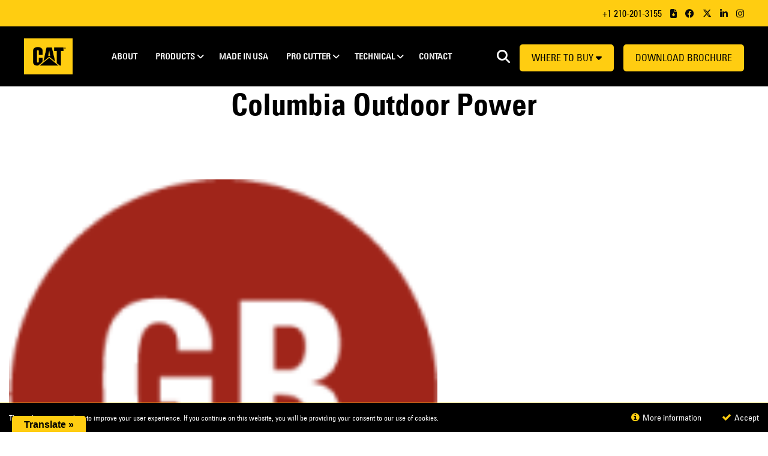

--- FILE ---
content_type: text/html; charset=UTF-8
request_url: https://catdiamondtools.com/store-locator/columbia-outdoor-power/
body_size: 122487
content:
<!DOCTYPE html>
<html lang="en">
<head>
<meta http-equiv="Content-Type" content="text/html; charset=UTF-8" />
<script type="text/javascript">
/* <![CDATA[ */
var gform;gform||(document.addEventListener("gform_main_scripts_loaded",function(){gform.scriptsLoaded=!0}),document.addEventListener("gform/theme/scripts_loaded",function(){gform.themeScriptsLoaded=!0}),window.addEventListener("DOMContentLoaded",function(){gform.domLoaded=!0}),gform={domLoaded:!1,scriptsLoaded:!1,themeScriptsLoaded:!1,isFormEditor:()=>"function"==typeof InitializeEditor,callIfLoaded:function(o){return!(!gform.domLoaded||!gform.scriptsLoaded||!gform.themeScriptsLoaded&&!gform.isFormEditor()||(gform.isFormEditor()&&console.warn("The use of gform.initializeOnLoaded() is deprecated in the form editor context and will be removed in Gravity Forms 3.1."),o(),0))},initializeOnLoaded:function(o){gform.callIfLoaded(o)||(document.addEventListener("gform_main_scripts_loaded",()=>{gform.scriptsLoaded=!0,gform.callIfLoaded(o)}),document.addEventListener("gform/theme/scripts_loaded",()=>{gform.themeScriptsLoaded=!0,gform.callIfLoaded(o)}),window.addEventListener("DOMContentLoaded",()=>{gform.domLoaded=!0,gform.callIfLoaded(o)}))},hooks:{action:{},filter:{}},addAction:function(o,r,e,t){gform.addHook("action",o,r,e,t)},addFilter:function(o,r,e,t){gform.addHook("filter",o,r,e,t)},doAction:function(o){gform.doHook("action",o,arguments)},applyFilters:function(o){return gform.doHook("filter",o,arguments)},removeAction:function(o,r){gform.removeHook("action",o,r)},removeFilter:function(o,r,e){gform.removeHook("filter",o,r,e)},addHook:function(o,r,e,t,n){null==gform.hooks[o][r]&&(gform.hooks[o][r]=[]);var d=gform.hooks[o][r];null==n&&(n=r+"_"+d.length),gform.hooks[o][r].push({tag:n,callable:e,priority:t=null==t?10:t})},doHook:function(r,o,e){var t;if(e=Array.prototype.slice.call(e,1),null!=gform.hooks[r][o]&&((o=gform.hooks[r][o]).sort(function(o,r){return o.priority-r.priority}),o.forEach(function(o){"function"!=typeof(t=o.callable)&&(t=window[t]),"action"==r?t.apply(null,e):e[0]=t.apply(null,e)})),"filter"==r)return e[0]},removeHook:function(o,r,t,n){var e;null!=gform.hooks[o][r]&&(e=(e=gform.hooks[o][r]).filter(function(o,r,e){return!!(null!=n&&n!=o.tag||null!=t&&t!=o.priority)}),gform.hooks[o][r]=e)}});
/* ]]> */
</script>

<title>Columbia Outdoor Power - Cat Diamond Tools Cat Diamond Tools</title>
<meta name='title' property="og: title" content="Cat Diamond Tools" />
<meta name='type' property='og: type' content="website" />
<meta name='image' property="og:image" content="https://catdiamondtools.com/wp-content/uploads/2022/05/CAT-Logo-RGB-1.png" />
<meta name='url' property="og:url" content="https://catdiamondtools.com" />
<link rel="apple-touch-icon" sizes="180x180" href="https://catdiamondtools.com/wp-content/themes/CAT/images/apple-touch-icon.png">
<link rel="icon" type="image/png" sizes="32x32" href="https://catdiamondtools.com/wp-content/themes/CAT/images/favicon-32x32.png">
<link rel="icon" type="image/png" sizes="16x16" href="https://catdiamondtools.com/wp-content/themes/CAT/images/favicon-16x16.png">
<link rel="manifest" href="https://catdiamondtools.com/wp-content/themes/CAT/images/site.webmanifest">
<link rel="stylesheet" href="https://catdiamondtools.com/wp-content/themes/CAT/css/flexslider.css" type="text/css">
<link rel="stylesheet" href="https://catdiamondtools.com/wp-content/themes/CAT/css/all.css">
<link href="https://catdiamondtools.com/wp-content/themes/CAT/style.css" rel="stylesheet" type="text/css" media="screen" />
<link href='https://fonts.googleapis.com/css?family=Open+Sans:400,300,700' rel='stylesheet' type='text/css'>
<link rel="stylesheet" href="https://cdn.jsdelivr.net/npm/@fancyapps/ui@4.0/dist/fancybox.css" />
<meta name="viewport" content="width=device-width, initial-scale=1" />
<link rel="stylesheet" href="https://use.typekit.net/elc5ctr.css">
<meta name='robots' content='noindex, follow' />

            <script data-no-defer="1" data-ezscrex="false" data-cfasync="false" data-pagespeed-no-defer data-cookieconsent="ignore">
                var ctPublicFunctions = {"_ajax_nonce":"68dec9ad8d","_rest_nonce":"cbd19428c3","_ajax_url":"\/wp-admin\/admin-ajax.php","_rest_url":"https:\/\/catdiamondtools.com\/wp-json\/","data__cookies_type":"none","data__ajax_type":"rest","data__bot_detector_enabled":0,"data__frontend_data_log_enabled":1,"cookiePrefix":"","wprocket_detected":false,"host_url":"catdiamondtools.com","text__ee_click_to_select":"Click to select the whole data","text__ee_original_email":"The complete one is","text__ee_got_it":"Got it","text__ee_blocked":"Blocked","text__ee_cannot_connect":"Cannot connect","text__ee_cannot_decode":"Can not decode email. Unknown reason","text__ee_email_decoder":"CleanTalk email decoder","text__ee_wait_for_decoding":"The magic is on the way!","text__ee_decoding_process":"Please wait a few seconds while we decode the contact data."}
            </script>
        
            <script data-no-defer="1" data-ezscrex="false" data-cfasync="false" data-pagespeed-no-defer data-cookieconsent="ignore">
                var ctPublic = {"_ajax_nonce":"68dec9ad8d","settings__forms__check_internal":"0","settings__forms__check_external":"0","settings__forms__force_protection":0,"settings__forms__search_test":"1","settings__forms__wc_add_to_cart":"0","settings__data__bot_detector_enabled":0,"settings__sfw__anti_crawler":0,"blog_home":"https:\/\/catdiamondtools.com\/","pixel__setting":"3","pixel__enabled":false,"pixel__url":"https:\/\/moderate4-v4.cleantalk.org\/pixel\/5c4c01ce944e9643c5c3d41e6a6e43e6.gif","data__email_check_before_post":"1","data__email_check_exist_post":0,"data__cookies_type":"none","data__key_is_ok":true,"data__visible_fields_required":true,"wl_brandname":"Anti-Spam by CleanTalk","wl_brandname_short":"CleanTalk","ct_checkjs_key":1863642272,"emailEncoderPassKey":"152c30030d476e9684717cc52b57a699","bot_detector_forms_excluded":"W10=","advancedCacheExists":false,"varnishCacheExists":false,"wc_ajax_add_to_cart":true,"theRealPerson":{"phrases":{"trpHeading":"The Real Person Badge!","trpContent1":"The commenter acts as a real person and verified as not a bot.","trpContent2":" Anti-Spam by CleanTalk","trpContentLearnMore":"Learn more"},"trpContentLink":"https:\/\/cleantalk.org\/help\/the-real-person?utm_id=&amp;utm_term=&amp;utm_source=admin_side&amp;utm_medium=trp_badge&amp;utm_content=trp_badge_link_click&amp;utm_campaign=apbct_links","imgPersonUrl":"https:\/\/catdiamondtools.com\/wp-content\/plugins\/cleantalk-spam-protect\/css\/images\/real_user.svg","imgShieldUrl":"https:\/\/catdiamondtools.com\/wp-content\/plugins\/cleantalk-spam-protect\/css\/images\/shield.svg"}}
            </script>
        
	<!-- This site is optimized with the Yoast SEO plugin v26.7 - https://yoast.com/wordpress/plugins/seo/ -->
	<meta property="og:locale" content="en_GB" />
	<meta property="og:type" content="article" />
	<meta property="og:title" content="Columbia Outdoor Power - Cat Diamond Tools" />
	<meta property="og:url" content="https://catdiamondtools.com/store-locator/columbia-outdoor-power/" />
	<meta property="og:site_name" content="Cat Diamond Tools" />
	<meta property="og:image" content="https://catdiamondtools.com/wp-content/uploads/2023/03/General-Retailer-e1678182059745.png" />
	<meta property="og:image:width" content="50" />
	<meta property="og:image:height" content="75" />
	<meta property="og:image:type" content="image/png" />
	<meta name="twitter:card" content="summary_large_image" />
	<script type="application/ld+json" class="yoast-schema-graph">{"@context":"https://schema.org","@graph":[{"@type":"WebPage","@id":"https://catdiamondtools.com/store-locator/columbia-outdoor-power/","url":"https://catdiamondtools.com/store-locator/columbia-outdoor-power/","name":"Columbia Outdoor Power - Cat Diamond Tools","isPartOf":{"@id":"https://catdiamondtools.com/#website"},"primaryImageOfPage":{"@id":"https://catdiamondtools.com/store-locator/columbia-outdoor-power/#primaryimage"},"image":{"@id":"https://catdiamondtools.com/store-locator/columbia-outdoor-power/#primaryimage"},"thumbnailUrl":"https://catdiamondtools.com/wp-content/uploads/2023/03/General-Retailer-e1678182059745.png","datePublished":"2023-11-13T09:36:05+00:00","breadcrumb":{"@id":"https://catdiamondtools.com/store-locator/columbia-outdoor-power/#breadcrumb"},"inLanguage":"en-GB","potentialAction":[{"@type":"ReadAction","target":["https://catdiamondtools.com/store-locator/columbia-outdoor-power/"]}]},{"@type":"ImageObject","inLanguage":"en-GB","@id":"https://catdiamondtools.com/store-locator/columbia-outdoor-power/#primaryimage","url":"https://catdiamondtools.com/wp-content/uploads/2023/03/General-Retailer-e1678182059745.png","contentUrl":"https://catdiamondtools.com/wp-content/uploads/2023/03/General-Retailer-e1678182059745.png","width":50,"height":75},{"@type":"BreadcrumbList","@id":"https://catdiamondtools.com/store-locator/columbia-outdoor-power/#breadcrumb","itemListElement":[{"@type":"ListItem","position":1,"name":"Home","item":"https://catdiamondtools.com/"},{"@type":"ListItem","position":2,"name":"Store","item":"https://catdiamondtools.com/store-locator/"},{"@type":"ListItem","position":3,"name":"Columbia Outdoor Power"}]},{"@type":"WebSite","@id":"https://catdiamondtools.com/#website","url":"https://catdiamondtools.com/","name":"Cat Diamond Tools","description":"Just another WordPress site","potentialAction":[{"@type":"SearchAction","target":{"@type":"EntryPoint","urlTemplate":"https://catdiamondtools.com/?s={search_term_string}"},"query-input":{"@type":"PropertyValueSpecification","valueRequired":true,"valueName":"search_term_string"}}],"inLanguage":"en-GB"}]}</script>
	<!-- / Yoast SEO plugin. -->


<link rel='dns-prefetch' href='//translate.google.com' />
<link rel="alternate" title="oEmbed (JSON)" type="application/json+oembed" href="https://catdiamondtools.com/wp-json/oembed/1.0/embed?url=https%3A%2F%2Fcatdiamondtools.com%2Fstore-locator%2Fcolumbia-outdoor-power%2F" />
<link rel="alternate" title="oEmbed (XML)" type="text/xml+oembed" href="https://catdiamondtools.com/wp-json/oembed/1.0/embed?url=https%3A%2F%2Fcatdiamondtools.com%2Fstore-locator%2Fcolumbia-outdoor-power%2F&#038;format=xml" />
<style id='wp-img-auto-sizes-contain-inline-css' type='text/css'>
img:is([sizes=auto i],[sizes^="auto," i]){contain-intrinsic-size:3000px 1500px}
/*# sourceURL=wp-img-auto-sizes-contain-inline-css */
</style>
<link rel='stylesheet' id='jquery.prettyphoto-css' href='https://catdiamondtools.com/wp-content/plugins/wp-video-lightbox/css/prettyPhoto.css?ver=6.9' type='text/css' media='all' />
<link rel='stylesheet' id='video-lightbox-css' href='https://catdiamondtools.com/wp-content/plugins/wp-video-lightbox/wp-video-lightbox.css?ver=6.9' type='text/css' media='all' />
<style id='wp-block-library-inline-css' type='text/css'>
:root{--wp-block-synced-color:#7a00df;--wp-block-synced-color--rgb:122,0,223;--wp-bound-block-color:var(--wp-block-synced-color);--wp-editor-canvas-background:#ddd;--wp-admin-theme-color:#007cba;--wp-admin-theme-color--rgb:0,124,186;--wp-admin-theme-color-darker-10:#006ba1;--wp-admin-theme-color-darker-10--rgb:0,107,160.5;--wp-admin-theme-color-darker-20:#005a87;--wp-admin-theme-color-darker-20--rgb:0,90,135;--wp-admin-border-width-focus:2px}@media (min-resolution:192dpi){:root{--wp-admin-border-width-focus:1.5px}}.wp-element-button{cursor:pointer}:root .has-very-light-gray-background-color{background-color:#eee}:root .has-very-dark-gray-background-color{background-color:#313131}:root .has-very-light-gray-color{color:#eee}:root .has-very-dark-gray-color{color:#313131}:root .has-vivid-green-cyan-to-vivid-cyan-blue-gradient-background{background:linear-gradient(135deg,#00d084,#0693e3)}:root .has-purple-crush-gradient-background{background:linear-gradient(135deg,#34e2e4,#4721fb 50%,#ab1dfe)}:root .has-hazy-dawn-gradient-background{background:linear-gradient(135deg,#faaca8,#dad0ec)}:root .has-subdued-olive-gradient-background{background:linear-gradient(135deg,#fafae1,#67a671)}:root .has-atomic-cream-gradient-background{background:linear-gradient(135deg,#fdd79a,#004a59)}:root .has-nightshade-gradient-background{background:linear-gradient(135deg,#330968,#31cdcf)}:root .has-midnight-gradient-background{background:linear-gradient(135deg,#020381,#2874fc)}:root{--wp--preset--font-size--normal:16px;--wp--preset--font-size--huge:42px}.has-regular-font-size{font-size:1em}.has-larger-font-size{font-size:2.625em}.has-normal-font-size{font-size:var(--wp--preset--font-size--normal)}.has-huge-font-size{font-size:var(--wp--preset--font-size--huge)}.has-text-align-center{text-align:center}.has-text-align-left{text-align:left}.has-text-align-right{text-align:right}.has-fit-text{white-space:nowrap!important}#end-resizable-editor-section{display:none}.aligncenter{clear:both}.items-justified-left{justify-content:flex-start}.items-justified-center{justify-content:center}.items-justified-right{justify-content:flex-end}.items-justified-space-between{justify-content:space-between}.screen-reader-text{border:0;clip-path:inset(50%);height:1px;margin:-1px;overflow:hidden;padding:0;position:absolute;width:1px;word-wrap:normal!important}.screen-reader-text:focus{background-color:#ddd;clip-path:none;color:#444;display:block;font-size:1em;height:auto;left:5px;line-height:normal;padding:15px 23px 14px;text-decoration:none;top:5px;width:auto;z-index:100000}html :where(.has-border-color){border-style:solid}html :where([style*=border-top-color]){border-top-style:solid}html :where([style*=border-right-color]){border-right-style:solid}html :where([style*=border-bottom-color]){border-bottom-style:solid}html :where([style*=border-left-color]){border-left-style:solid}html :where([style*=border-width]){border-style:solid}html :where([style*=border-top-width]){border-top-style:solid}html :where([style*=border-right-width]){border-right-style:solid}html :where([style*=border-bottom-width]){border-bottom-style:solid}html :where([style*=border-left-width]){border-left-style:solid}html :where(img[class*=wp-image-]){height:auto;max-width:100%}:where(figure){margin:0 0 1em}html :where(.is-position-sticky){--wp-admin--admin-bar--position-offset:var(--wp-admin--admin-bar--height,0px)}@media screen and (max-width:600px){html :where(.is-position-sticky){--wp-admin--admin-bar--position-offset:0px}}

/*# sourceURL=wp-block-library-inline-css */
</style>
<style id='classic-theme-styles-inline-css' type='text/css'>
/*! This file is auto-generated */
.wp-block-button__link{color:#fff;background-color:#32373c;border-radius:9999px;box-shadow:none;text-decoration:none;padding:calc(.667em + 2px) calc(1.333em + 2px);font-size:1.125em}.wp-block-file__button{background:#32373c;color:#fff;text-decoration:none}
/*# sourceURL=/wp-includes/css/classic-themes.min.css */
</style>
<link rel='stylesheet' id='cleantalk-public-css-css' href='https://catdiamondtools.com/wp-content/plugins/cleantalk-spam-protect/css/cleantalk-public.min.css?ver=6.70.1_1768819487' type='text/css' media='all' />
<link rel='stylesheet' id='cleantalk-email-decoder-css-css' href='https://catdiamondtools.com/wp-content/plugins/cleantalk-spam-protect/css/cleantalk-email-decoder.min.css?ver=6.70.1_1768819487' type='text/css' media='all' />
<link rel='stylesheet' id='cleantalk-trp-css-css' href='https://catdiamondtools.com/wp-content/plugins/cleantalk-spam-protect/css/cleantalk-trp.min.css?ver=6.70.1_1768819487' type='text/css' media='all' />
<link rel='stylesheet' id='cookie-law-by-sourceassassins-css' href='https://catdiamondtools.com/wp-content/plugins/cookie-law-by-sourceassassins/public/css/clp.white.css?ver=1.0' type='text/css' media='all' />
<link rel='stylesheet' id='font-awesome-css' href='https://catdiamondtools.com/wp-content/plugins/cookie-law-by-sourceassassins/public/css/font-awesome/css/font-awesome.min.css?ver=6.9' type='text/css' media='all' />
<style id='font-awesome-inline-css' type='text/css'>
[data-font="FontAwesome"]:before {font-family: 'FontAwesome' !important;content: attr(data-icon) !important;speak: none !important;font-weight: normal !important;font-variant: normal !important;text-transform: none !important;line-height: 1 !important;font-style: normal !important;-webkit-font-smoothing: antialiased !important;-moz-osx-font-smoothing: grayscale !important;}
/*# sourceURL=font-awesome-inline-css */
</style>
<link rel='stylesheet' id='google-language-translator-css' href='https://catdiamondtools.com/wp-content/plugins/google-language-translator/css/style.css?ver=6.0.20' type='text/css' media='' />
<link rel='stylesheet' id='glt-toolbar-styles-css' href='https://catdiamondtools.com/wp-content/plugins/google-language-translator/css/toolbar.css?ver=6.0.20' type='text/css' media='' />
<link rel='stylesheet' id='search-filter-plugin-styles-css' href='https://catdiamondtools.com/wp-content/plugins/search-filter-pro/public/assets/css/search-filter.min.css?ver=2.5.14' type='text/css' media='all' />
<link rel='stylesheet' id='yith-sl-single-css' href='https://catdiamondtools.com/wp-content/plugins/yith-store-locator-for-wordpress/assets/css/frontend/single.min.css?ver=3.9.1' type='text/css' media='' />
<style id='yith-sl-single-inline-css' type='text/css'>
@media (max-width: 768px){
	#yith-store-locator .wrapper-main-sections {
		display: flex!important;
		flex-direction: column;
	}
	#yith-store-locator .wrapper-main-sections #yith-sl-section-map {
		order: 1;
	}
	#yith-store-locator .wrapper-main-sections #yith-sl-section-results {
		order: 2;
		margin-top: 30px;
	}
}
/*# sourceURL=yith-sl-single-inline-css */
</style>
<link rel='stylesheet' id='yith-sl-frontend-css' href='https://catdiamondtools.com/wp-content/plugins/yith-store-locator-for-wordpress/assets/css/frontend/frontend.min.css?ver=3.9.1' type='text/css' media='all' />
<style id='yith-sl-frontend-inline-css' type='text/css'>
@media (max-width: 768px){
	#yith-store-locator .wrapper-main-sections {
		display: flex!important;
		flex-direction: column;
	}
	#yith-store-locator .wrapper-main-sections #yith-sl-section-map {
		order: 1;
	}
	#yith-store-locator .wrapper-main-sections #yith-sl-section-results {
		order: 2;
		margin-top: 30px;
	}
}
/*# sourceURL=yith-sl-frontend-inline-css */
</style>
<link rel='stylesheet' id='wp-members-css' href='https://catdiamondtools.com/wp-content/plugins/wp-members/assets/css/forms/generic-no-float.min.css?ver=3.5.5.1' type='text/css' media='all' />
<link rel='stylesheet' id='shiftnav-css' href='https://catdiamondtools.com/wp-content/plugins/shiftnav-pro/pro/assets/css/shiftnav.min.css?ver=1.7.1' type='text/css' media='all' />
<link rel='stylesheet' id='ubermenu-css' href='https://catdiamondtools.com/wp-content/plugins/ubermenu/pro/assets/css/ubermenu.min.css?ver=3.6.0.1' type='text/css' media='all' />
<link rel='stylesheet' id='shiftnav-standard-dark-css' href='https://catdiamondtools.com/wp-content/plugins/shiftnav-pro/assets/css/skins/standard-dark.css?ver=1.7.1' type='text/css' media='all' />
<script type="text/javascript" src="https://catdiamondtools.com/wp-includes/js/jquery/jquery.min.js?ver=3.7.1" id="jquery-core-js"></script>
<script type="text/javascript" src="https://catdiamondtools.com/wp-includes/js/jquery/jquery-migrate.min.js?ver=3.4.1" id="jquery-migrate-js"></script>
<script type="text/javascript" src="https://catdiamondtools.com/wp-content/plugins/wp-video-lightbox/js/jquery.prettyPhoto.js?ver=3.1.6" id="jquery.prettyphoto-js"></script>
<script type="text/javascript" id="video-lightbox-js-extra">
/* <![CDATA[ */
var vlpp_vars = {"prettyPhoto_rel":"wp-video-lightbox","animation_speed":"fast","slideshow":"5000","autoplay_slideshow":"false","opacity":"0.80","show_title":"true","allow_resize":"true","allow_expand":"true","default_width":"640","default_height":"480","counter_separator_label":"/","theme":"pp_default","horizontal_padding":"20","hideflash":"false","wmode":"opaque","autoplay":"false","modal":"false","deeplinking":"false","overlay_gallery":"true","overlay_gallery_max":"30","keyboard_shortcuts":"true","ie6_fallback":"true"};
//# sourceURL=video-lightbox-js-extra
/* ]]> */
</script>
<script type="text/javascript" src="https://catdiamondtools.com/wp-content/plugins/wp-video-lightbox/js/video-lightbox.js?ver=3.1.6" id="video-lightbox-js"></script>
<script type="text/javascript" src="https://catdiamondtools.com/wp-content/plugins/cleantalk-spam-protect/js/apbct-public-bundle_gathering.min.js?ver=6.70.1_1768819487" id="apbct-public-bundle_gathering.min-js-js"></script>
<script type="text/javascript" src="https://catdiamondtools.com/wp-content/plugins/cookie-law-by-sourceassassins/public/js/jquery.cookie.min.js?ver=1.0" id="jquery-cookie-js"></script>
<script type="text/javascript" src="https://catdiamondtools.com/wp-content/plugins/cookie-law-by-sourceassassins/public/js/cookie-law-by-sourceassassins-public.min.js?ver=1.0" id="cookie-law-by-sourceassassins-js"></script>
<script type="text/javascript" id="search-filter-plugin-build-js-extra">
/* <![CDATA[ */
var SF_LDATA = {"ajax_url":"https://catdiamondtools.com/wp-admin/admin-ajax.php","home_url":"https://catdiamondtools.com/","extensions":[]};
//# sourceURL=search-filter-plugin-build-js-extra
/* ]]> */
</script>
<script type="text/javascript" src="https://catdiamondtools.com/wp-content/plugins/search-filter-pro/public/assets/js/search-filter-build.min.js?ver=2.5.14" id="search-filter-plugin-build-js"></script>
<script type="text/javascript" src="https://catdiamondtools.com/wp-content/plugins/search-filter-pro/public/assets/js/chosen.jquery.min.js?ver=2.5.14" id="search-filter-plugin-chosen-js"></script>
<script type="text/javascript" src="https://catdiamondtools.com/wp-content/plugins/wp-image-zoooom/assets/js/jquery.image_zoom.min.js?ver=1.60" id="image_zoooom-js" defer="defer" data-wp-strategy="defer" fetchpriority="low"></script>
<script type="text/javascript" id="image_zoooom-init-js-extra">
/* <![CDATA[ */
var IZ = {"options":{"lensShape":"square","zoomType":"lens","lensSize":200,"borderSize":1,"borderColour":"#ffffff","cursor":"crosshair","lensFadeIn":500,"tint":"true","tintColour":"#ffffff","tintOpacity":0.1000000000000000055511151231257827021181583404541015625},"with_woocommerce":"0","exchange_thumbnails":"1","enable_mobile":"0","woo_categories":"0","woo_slider":"0","enable_surecart":"0"};
//# sourceURL=image_zoooom-init-js-extra
/* ]]> */
</script>
<script type="text/javascript" src="https://catdiamondtools.com/wp-content/plugins/wp-image-zoooom/assets/js/image_zoom-init.js?ver=1.60" id="image_zoooom-init-js" defer="defer" data-wp-strategy="defer" fetchpriority="low"></script>
<link rel="https://api.w.org/" href="https://catdiamondtools.com/wp-json/" /><link rel="EditURI" type="application/rsd+xml" title="RSD" href="https://catdiamondtools.com/xmlrpc.php?rsd" />
<meta name="generator" content="WordPress 6.9" />
<link rel='shortlink' href='https://catdiamondtools.com/?p=2261' />
<style>#glt-translate-trigger {
border-radius: 5px 5px 0 0;
text-shadow: none;
box-shadow: none;
}
.tool-container {
box-shadow: none;
border: none!important;
background: #fff;
}
.tool-container.tool-top {
border-bottom: none;
}
.tool-container.tool-top .arrow {
border-color: #fff transparent transparent;
}p.hello{font-size:12px;color:darkgray;}#google_language_translator,#flags{text-align:left;}#google_language_translator{clear:both;}#flags{width:165px;}#flags a{display:inline-block;margin-right:2px;}#google_language_translator a{display:none!important;}div.skiptranslate.goog-te-gadget{display:inline!important;}.goog-te-gadget{color:transparent!important;}.goog-te-gadget{font-size:0px!important;}.goog-branding{display:none;}.goog-tooltip{display: none!important;}.goog-tooltip:hover{display: none!important;}.goog-text-highlight{background-color:transparent!important;border:none!important;box-shadow:none!important;}#google_language_translator select.goog-te-combo{color:#32373c;}div.skiptranslate{display:none!important;}body{top:0px!important;}#goog-gt-{display:none!important;}font font{background-color:transparent!important;box-shadow:none!important;position:initial!important;}#glt-translate-trigger{left:20px;right:auto;}#glt-translate-trigger > span{color:#000000;}#glt-translate-trigger{background:#ffcd11;}.goog-te-gadget .goog-te-combo{width:100%;}</style>
	<!-- ShiftNav CSS
	================================================================ -->
	<style type="text/css" id="shiftnav-dynamic-css">

	@media only screen and (min-width:899px){ #shiftnav-toggle-main, .shiftnav-toggle-mobile{ display:none; } .shiftnav-wrap { padding-top:0 !important; } }
	@media only screen and (max-width:898px){ .ubermenu{ display:none !important; } }

/** ShiftNav Custom Tweaks (General Settings) **/
#shiftnav-toggle-main {background: #ffcd11; color: #000;}
.shiftnav.shiftnav-skin-standard-dark, .shiftnav.shiftnav-skin-standard-dark ul.shiftnav-menu, .shiftnav.shiftnav-skin-standard-dark ul.shiftnav-menu ul.sub-menu, .shiftnav.shiftnav-skin-standard-dark li.menu-item .shiftnav-submenu-activation, .shiftnav.shiftnav-skin-standard-dark ul.shiftnav-menu li.menu-item > .shiftnav-target {background: #000; color: #fff; border-top-color: #ffcd11; text-shadow: none;}
.shiftnav.shiftnav-nojs.shiftnav-skin-standard-dark ul.shiftnav-menu li.menu-item > .shiftnav-target:hover, .shiftnav.shiftnav-skin-standard-dark ul.shiftnav-menu li.menu-item.shiftnav-active > .shiftnav-target, .shiftnav.shiftnav-skin-standard-dark ul.shiftnav-menu li.menu-item.shiftnav-in-transition > .shiftnav-target, .shiftnav.shiftnav-skin-standard-dark ul.shiftnav-menu li.menu-item.current-menu-item > .shiftnav-target, .shiftnav.shiftnav-skin-standard-dark ul.shiftnav-menu > li.shiftnav-sub-accordion.current-menu-ancestor > .shiftnav-target, .shiftnav.shiftnav-skin-standard-dark ul.shiftnav-menu > li.shiftnav-sub-shift.current-menu-ancestor > .shiftnav-target, .shiftnav.shiftnav-skin-standard-dark ul.shiftnav-menu.shiftnav-active-highlight li.menu-item > .shiftnav-target:active, .shiftnav.shiftnav-skin-standard-dark ul.shiftnav-menu.shiftnav-active-on-hover li.menu-item > .shiftnav-target:hover, .shiftnav.shiftnav-skin-standard-dark ul.shiftnav-menu li.shiftnav-retract .shiftnav-target, .shiftnav.shiftnav-skin-standard-dark li.menu-item .shiftnav-submenu-activation:hover {background: #000; color: #ffcd11; border-top-color: #ffcd11;}
.shiftnav .fa, 
.shiftnav-toggle .fa{
 font-family: "Font Awesome 5 Free";
 font-weight:900;
}
/* Status: Loaded from Transient */

	</style>
	<!-- end ShiftNav CSS -->

	<style id="ubermenu-custom-generated-css">
/** UberMenu Custom Menu Styles (Customizer) **/
/* main */
 .ubermenu.ubermenu-main { background:none; border:none; box-shadow:none; }
 .ubermenu.ubermenu-main .ubermenu-item-level-0 > .ubermenu-target { border:none; box-shadow:none; }
 .ubermenu.ubermenu-main.ubermenu-horizontal .ubermenu-submenu-drop.ubermenu-submenu-align-left_edge_bar, .ubermenu.ubermenu-main.ubermenu-horizontal .ubermenu-submenu-drop.ubermenu-submenu-align-full_width { left:0; }
 .ubermenu.ubermenu-main.ubermenu-horizontal .ubermenu-item-level-0.ubermenu-active > .ubermenu-submenu-drop, .ubermenu.ubermenu-main.ubermenu-horizontal:not(.ubermenu-transition-shift) .ubermenu-item-level-0 > .ubermenu-submenu-drop { margin-top:0; }
 .ubermenu-main.ubermenu-transition-fade .ubermenu-item .ubermenu-submenu-drop { margin-top:0; }
 .ubermenu-main .ubermenu-item-level-0 > .ubermenu-target { font-size:14px; text-transform:uppercase; color:#ffffff; }
 .ubermenu-main .ubermenu-item-level-0 > .ubermenu-target, .ubermenu-main .ubermenu-item-level-0 > .ubermenu-target.ubermenu-item-notext > .ubermenu-icon { line-height:100px; }
 .ubermenu-main .ubermenu-nav .ubermenu-item.ubermenu-item-level-0 > .ubermenu-target { font-weight:700; }
 .ubermenu.ubermenu-main .ubermenu-item-level-0:hover > .ubermenu-target, .ubermenu-main .ubermenu-item-level-0.ubermenu-active > .ubermenu-target { color:#ffcd11; }
 .ubermenu-main .ubermenu-item-level-0.ubermenu-current-menu-item > .ubermenu-target, .ubermenu-main .ubermenu-item-level-0.ubermenu-current-menu-parent > .ubermenu-target, .ubermenu-main .ubermenu-item-level-0.ubermenu-current-menu-ancestor > .ubermenu-target { color:#ffcd11; }
 .ubermenu.ubermenu-main .ubermenu-item-level-0 { margin:0px 0px; }
 .ubermenu-main .ubermenu-item-level-0 > .ubermenu-target, .ubermenu-main .ubermenu-item-level-0 > .ubermenu-custom-content.ubermenu-custom-content-padded { padding-top:0px; padding-bottom:0px; }
 .ubermenu-main .ubermenu-submenu.ubermenu-submenu-drop { background-color:#000000; }
 .ubermenu-main .ubermenu-item-level-0 > .ubermenu-submenu-drop { box-shadow:none; }
 .ubermenu-main .ubermenu-item-normal > .ubermenu-target,.ubermenu-main .ubermenu-submenu .ubermenu-target,.ubermenu-main .ubermenu-submenu .ubermenu-nonlink,.ubermenu-main .ubermenu-submenu .ubermenu-widget,.ubermenu-main .ubermenu-submenu .ubermenu-custom-content-padded,.ubermenu-main .ubermenu-submenu .ubermenu-retractor,.ubermenu-main .ubermenu-submenu .ubermenu-colgroup .ubermenu-column,.ubermenu-main .ubermenu-submenu.ubermenu-submenu-type-stack > .ubermenu-item-normal > .ubermenu-target,.ubermenu-main .ubermenu-submenu.ubermenu-submenu-padded { padding:10px 0px 0px 0px; }
 .ubermenu-main .ubermenu-grid-row { padding-right:10px 0px 0px 0px; }
 .ubermenu-main .ubermenu-grid-row .ubermenu-target { padding-right:0; }
 .ubermenu-main.ubermenu-sub-indicators .ubermenu-submenu :not(.ubermenu-tabs-layout-right) .ubermenu-has-submenu-drop > .ubermenu-target { padding-right:25px; }
 .ubermenu-main .ubermenu-item-normal > .ubermenu-target { color:#ffffff; font-size:14px; font-weight:400; }
 .ubermenu.ubermenu-main .ubermenu-item-normal > .ubermenu-target:hover, .ubermenu.ubermenu-main .ubermenu-item-normal.ubermenu-active > .ubermenu-target { color:#ffcd11; }
 .ubermenu-main .ubermenu-item-normal.ubermenu-current-menu-item > .ubermenu-target { color:#ffcd11; }



/** UberMenu Custom Tweaks (General Settings) **/
.ubermenu .ubermenu-colgroup .ubermenu-column, .ubermenu .ubermenu-custom-content-padded, .ubermenu .ubermenu-nonlink, .ubermenu .ubermenu-retractor, .ubermenu .ubermenu-submenu-padded, .ubermenu .ubermenu-submenu-type-stack>.ubermenu-item-normal>.ubermenu-target, .ubermenu .ubermenu-target, .ubermenu .ubermenu-widget, .ubermenu-responsive-toggle {padding: 15px;}
/* Status: Loaded from Transient */

</style><script>
            WP_VIDEO_LIGHTBOX_VERSION="1.9.12";
            WP_VID_LIGHTBOX_URL="https://catdiamondtools.com/wp-content/plugins/wp-video-lightbox";
                        function wpvl_paramReplace(name, string, value) {
                // Find the param with regex
                // Grab the first character in the returned string (should be ? or &)
                // Replace our href string with our new value, passing on the name and delimeter

                var re = new RegExp("[\?&]" + name + "=([^&#]*)");
                var matches = re.exec(string);
                var newString;

                if (matches === null) {
                    // if there are no params, append the parameter
                    newString = string + '?' + name + '=' + value;
                } else {
                    var delimeter = matches[0].charAt(0);
                    newString = string.replace(re, delimeter + name + "=" + value);
                }
                return newString;
            }
            </script>
	<!-- Google Tag Manager -->
<script>(function(w,d,s,l,i){w[l]=w[l]||[];w[l].push({'gtm.start':
new Date().getTime(),event:'gtm.js'});var f=d.getElementsByTagName(s)[0],
j=d.createElement(s),dl=l!='dataLayer'?'&amp;l='+l:'';j.async=true;j.src=
'https://www.googletagmanager.com/gtm.js?id='+i+dl;f.parentNode.insertBefore(j,f);
})(window,document,'script','dataLayer','GTM-TBTKCN5');</script>
<!-- End Google Tag Manager -->
				<noscript><style>.lazyload[data-src]{display:none !important;}</style></noscript><style>.lazyload{background-image:none !important;}.lazyload:before{background-image:none !important;}</style><!-- Google Tag Manager -->
<script>(function(w,d,s,l,i){w[l]=w[l]||[];w[l].push({'gtm.start':
new Date().getTime(),event:'gtm.js'});var f=d.getElementsByTagName(s)[0],
j=d.createElement(s),dl=l!='dataLayer'?'&l='+l:'';j.async=true;j.src=
'https://www.googletagmanager.com/gtm.js?id='+i+dl;f.parentNode.insertBefore(j,f);
})(window,document,'script','dataLayer','GTM-TBTKCN5');</script>
<!-- End Google Tag Manager --><style type="text/css">img.zoooom,.zoooom img{padding:0!important;}</style><script type="text/javascript"></script><script src="https://cdn.jsdelivr.net/npm/@fancyapps/ui@4.0/dist/fancybox.umd.js"></script>
<!-- Global site tag (gtag.js) - Google Analytics -->
<script async src="https://www.googletagmanager.com/gtag/js?id=G-1ZBW2N7K06"></script>
<script>
  window.dataLayer = window.dataLayer || [];
  function gtag(){dataLayer.push(arguments);}
  gtag('js', new Date());

  gtag('config', 'G-1ZBW2N7K06');
</script>
<meta name="facebook-domain-verification" content="la7q2puki0q7hrf7nmdr4mjhklxht2" />
<!-- Meta Pixel Code -->
<script>
!function(f,b,e,v,n,t,s)
{if(f.fbq)return;n=f.fbq=function(){n.callMethod?
n.callMethod.apply(n,arguments):n.queue.push(arguments)};
if(!f._fbq)f._fbq=n;n.push=n;n.loaded=!0;n.version='2.0';
n.queue=[];t=b.createElement(e);t.async=!0;
t.src=v;s=b.getElementsByTagName(e)[0];
s.parentNode.insertBefore(t,s)}(window, document,'script',
'https://connect.facebook.net/en_US/fbevents.js');
fbq('init', '650368145674096');
fbq('track', 'PageView');
</script>
<noscript><img height="1" width="1" style="display:none"
src="https://www.facebook.com/tr?id=650368145674096&ev=PageView&noscript=1"
/></noscript>
<!-- End Meta Pixel Code -->
<link rel='stylesheet' id='gform_basic-css' href='https://catdiamondtools.com/wp-content/plugins/gravityforms/assets/css/dist/basic.min.css?ver=2.9.26' type='text/css' media='all' />
<link rel='stylesheet' id='gform_theme_components-css' href='https://catdiamondtools.com/wp-content/plugins/gravityforms/assets/css/dist/theme-components.min.css?ver=2.9.26' type='text/css' media='all' />
<link rel='stylesheet' id='gform_theme-css' href='https://catdiamondtools.com/wp-content/plugins/gravityforms/assets/css/dist/theme.min.css?ver=2.9.26' type='text/css' media='all' />
</head>

<body class="wp-singular yith_sl_store-template-default single single-yith_sl_store postid-2261 wp-theme-CAT yith-sl-layout-classic">
<!-- Google Tag Manager (noscript) -->
<noscript><iframe src="https://www.googletagmanager.com/ns.html?id=GTM-TBTKCN5"
height="0" width="0" style="display:none;visibility:hidden"></iframe></noscript>
<!-- End Google Tag Manager (noscript) -->
	
<div id="top">
	<div class="wrapper">
		<ul class="socials">
			<li class="">+1 210-201-3155</li>
			<li class=""><a href="#brochure-form" data-fancybox class=""><i class="fas fa-file-download"></i></a></li>
						<li class=""><a href="https://www.facebook.com/catdiamondtools" target="_blank"><i class="fab fa-facebook-f"></i></a></li>
									<li class=""><a href="https://twitter.com/catdiamondtools" target="_blank"><i class="fa-brands fa-x-twitter"></i></a></li>
									<li class=""><a href="https://www.linkedin.com/company/cat-diamond-tools" target="_blank"><i class="fab fa-linkedin-in"></i></a></li>
									<li class=""><a href="https://www.instagram.com/catdiamondtools/" target="_blank"><i class="fab fa-instagram"></i></a></li>
								</ul>
	</div>
</div>
	
	<div class="topSpaceFix"></div>

<div id="header">
    <div class="wrapper">
        <a href="https://catdiamondtools.com" title="Cat Diamond Tools">
            <img class="logo lazyload" src="[data-uri]" alt="Cat Diamond Tools" data-src="https://catdiamondtools.com/wp-content/uploads/2022/05/CAT-Logo-RGB-1.png" decoding="async" data-eio-rwidth="1920" data-eio-rheight="1423" /><noscript><img class="logo" src="https://catdiamondtools.com/wp-content/uploads/2022/05/CAT-Logo-RGB-1.png" alt="Cat Diamond Tools" data-eio="l" /></noscript>
        </a>
        
<!-- UberMenu [Configuration:main] [Theme Loc:header-menu] [Integration:auto] -->
<!-- [UberMenu Responsive Menu Disabled] --> <nav id="ubermenu-main-145-header-menu-2" class="ubermenu ubermenu-nojs ubermenu-main ubermenu-menu-145 ubermenu-loc-header-menu ubermenu-responsive-collapse ubermenu-horizontal ubermenu-transition-shift ubermenu-trigger-hover_intent ubermenu-skin-none  ubermenu-bar-align-left ubermenu-items-align-auto ubermenu-disable-submenu-scroll ubermenu-sub-indicators ubermenu-retractors-responsive ubermenu-submenu-indicator-closes"><ul id="ubermenu-nav-main-145-header-menu" class="ubermenu-nav" data-title="Menu 1"><li id="menu-item-62" class="ubermenu-item ubermenu-item-type-post_type ubermenu-item-object-page ubermenu-item-62 ubermenu-item-level-0 ubermenu-column ubermenu-column-auto" ><a class="ubermenu-target ubermenu-item-layout-default ubermenu-item-layout-text_only" href="https://catdiamondtools.com/our-company/" tabindex="0"><span class="ubermenu-target-title ubermenu-target-text">About</span></a></li><li id="menu-item-63" class="ubermenu-item ubermenu-item-type-post_type ubermenu-item-object-page ubermenu-item-has-children ubermenu-item-63 ubermenu-item-level-0 ubermenu-column ubermenu-column-auto ubermenu-has-submenu-drop ubermenu-has-submenu-mega" ><a class="ubermenu-target ubermenu-item-layout-default ubermenu-item-layout-text_only" href="https://catdiamondtools.com/products/" tabindex="0"><span class="ubermenu-target-title ubermenu-target-text">Products</span><i class='ubermenu-sub-indicator fas fa-angle-down'></i></a><ul  class="ubermenu-submenu ubermenu-submenu-id-63 ubermenu-submenu-type-auto ubermenu-submenu-type-mega ubermenu-submenu-drop ubermenu-submenu-align-full_width ubermenu-autoclear"  ><li class="  ubermenu-item ubermenu-item-type-custom ubermenu-item-object-ubermenu-custom ubermenu-item-has-children ubermenu-item-68 ubermenu-item-level-1 ubermenu-column ubermenu-column-1-3 ubermenu-has-submenu-stack ubermenu-item-type-column ubermenu-column-id-68"><ul  class="ubermenu-submenu ubermenu-submenu-id-68 ubermenu-submenu-type-stack"  ><li id="menu-item-496" class="ubermenu-item ubermenu-item-type-custom ubermenu-item-object-custom ubermenu-item-496 ubermenu-item-auto ubermenu-item-normal ubermenu-item-level-2 ubermenu-column ubermenu-column-auto" ><a class="ubermenu-target ubermenu-item-layout-default ubermenu-item-layout-text_only feature blades" href="https://catdiamondtools.com/products/?c=201"><span class="ubermenu-target-title ubermenu-target-text">Diamond Blades</span></a></li><li id="menu-item-2089" class="ubermenu-item ubermenu-item-type-custom ubermenu-item-object-custom ubermenu-item-2089 ubermenu-item-auto ubermenu-item-normal ubermenu-item-level-2 ubermenu-column ubermenu-column-auto" ><a class="ubermenu-target ubermenu-item-layout-default ubermenu-item-layout-text_only" href="https://catdiamondtools.com/products/?_sft_product_cats=made-in-usa"><span class="ubermenu-target-title ubermenu-target-text">Made in USA</span></a></li><li id="menu-item-582" class="ubermenu-item ubermenu-item-type-custom ubermenu-item-object-custom ubermenu-item-582 ubermenu-item-auto ubermenu-item-normal ubermenu-item-level-2 ubermenu-column ubermenu-column-auto" ><a class="ubermenu-target ubermenu-item-layout-default ubermenu-item-layout-text_only" href="https://catdiamondtools.com/products/?c=201&#038;a=192"><span class="ubermenu-target-title ubermenu-target-text">Asphalt / Abrasive</span></a></li><li id="menu-item-587" class="ubermenu-item ubermenu-item-type-custom ubermenu-item-object-custom ubermenu-item-587 ubermenu-item-auto ubermenu-item-normal ubermenu-item-level-2 ubermenu-column ubermenu-column-auto" ><a class="ubermenu-target ubermenu-item-layout-default ubermenu-item-layout-text_only" href="https://catdiamondtools.com/products/?_sft_applications=green-concrete,medium-hard-green-concrete,soft-medium-green-concrete,very-hard-green-concrete"><span class="ubermenu-target-title ubermenu-target-text">Early Entry Green Concrete</span></a></li><li id="menu-item-583" class="ubermenu-item ubermenu-item-type-custom ubermenu-item-object-custom ubermenu-item-583 ubermenu-item-auto ubermenu-item-normal ubermenu-item-level-2 ubermenu-column ubermenu-column-auto" ><a class="ubermenu-target ubermenu-item-layout-default ubermenu-item-layout-text_only" href="https://catdiamondtools.com/products/?c=201&#038;a=194"><span class="ubermenu-target-title ubermenu-target-text">General Purpose</span></a></li><li id="menu-item-584" class="ubermenu-item ubermenu-item-type-custom ubermenu-item-object-custom ubermenu-item-584 ubermenu-item-auto ubermenu-item-normal ubermenu-item-level-2 ubermenu-column ubermenu-column-auto" ><a class="ubermenu-target ubermenu-item-layout-default ubermenu-item-layout-text_only" href="https://catdiamondtools.com/products/?c=201&#038;a=196"><span class="ubermenu-target-title ubermenu-target-text">Hard Materials</span></a></li><li id="menu-item-2175" class="ubermenu-item ubermenu-item-type-custom ubermenu-item-object-custom ubermenu-item-2175 ubermenu-item-auto ubermenu-item-normal ubermenu-item-level-2 ubermenu-column ubermenu-column-auto" ><a class="ubermenu-target ubermenu-item-layout-default ubermenu-item-layout-text_only" href="https://catdiamondtools.com/products/?_sft_applications=rescue-demolition"><span class="ubermenu-target-title ubermenu-target-text">Rescue &#038; Demolition</span></a></li><li id="menu-item-585" class="ubermenu-item ubermenu-item-type-custom ubermenu-item-object-custom ubermenu-item-585 ubermenu-item-auto ubermenu-item-normal ubermenu-item-level-2 ubermenu-column ubermenu-column-auto" ><a class="ubermenu-target ubermenu-item-layout-default ubermenu-item-layout-text_only" href="https://catdiamondtools.com/products/?c=201&#038;a=199"><span class="ubermenu-target-title ubermenu-target-text">Tiles &#8211; Hard Dense Materials</span></a></li><li id="menu-item-586" class="ubermenu-item ubermenu-item-type-custom ubermenu-item-object-custom ubermenu-item-586 ubermenu-item-auto ubermenu-item-normal ubermenu-item-level-2 ubermenu-column ubermenu-column-auto" ><a class="ubermenu-target ubermenu-item-layout-default ubermenu-item-layout-text_only" href="https://catdiamondtools.com/products/?c=201&#038;a=200"><span class="ubermenu-target-title ubermenu-target-text">Combo Multi-Material</span></a></li></ul></li><li class="  ubermenu-item ubermenu-item-type-custom ubermenu-item-object-ubermenu-custom ubermenu-item-has-children ubermenu-item-69 ubermenu-item-level-1 ubermenu-column ubermenu-column-1-3 ubermenu-has-submenu-stack ubermenu-item-type-column ubermenu-column-id-69"><ul  class="ubermenu-submenu ubermenu-submenu-id-69 ubermenu-submenu-type-stack"  ><li id="menu-item-497" class="ubermenu-item ubermenu-item-type-custom ubermenu-item-object-custom ubermenu-item-497 ubermenu-item-auto ubermenu-item-normal ubermenu-item-level-2 ubermenu-column ubermenu-column-auto" ><a class="ubermenu-target ubermenu-item-layout-default ubermenu-item-layout-text_only feature grinders" href="https://catdiamondtools.com/products/?c=216"><span class="ubermenu-target-title ubermenu-target-text">Diamond Grinders</span></a></li><li id="menu-item-741" class="ubermenu-item ubermenu-item-type-custom ubermenu-item-object-custom ubermenu-item-741 ubermenu-item-auto ubermenu-item-normal ubermenu-item-level-2 ubermenu-column ubermenu-column-auto" ><a class="ubermenu-target ubermenu-item-layout-default ubermenu-item-layout-text_only" href="https://catdiamondtools.com/products/?c=216&#038;a=200"><span class="ubermenu-target-title ubermenu-target-text">Combo Multi-Material</span></a></li><li id="menu-item-742" class="ubermenu-item ubermenu-item-type-custom ubermenu-item-object-custom ubermenu-item-742 ubermenu-item-auto ubermenu-item-normal ubermenu-item-level-2 ubermenu-column ubermenu-column-auto" ><a class="ubermenu-target ubermenu-item-layout-default ubermenu-item-layout-text_only" href="https://catdiamondtools.com/products/?c=216&#038;a=196"><span class="ubermenu-target-title ubermenu-target-text">Hard Materials</span></a></li></ul></li><li class="  ubermenu-item ubermenu-item-type-custom ubermenu-item-object-ubermenu-custom ubermenu-item-has-children ubermenu-item-70 ubermenu-item-level-1 ubermenu-column ubermenu-column-1-3 ubermenu-has-submenu-stack ubermenu-item-type-column ubermenu-column-id-70"><ul  class="ubermenu-submenu ubermenu-submenu-id-70 ubermenu-submenu-type-stack"  ><li id="menu-item-498" class="ubermenu-item ubermenu-item-type-custom ubermenu-item-object-custom ubermenu-item-498 ubermenu-item-auto ubermenu-item-normal ubermenu-item-level-2 ubermenu-column ubermenu-column-auto" ><a class="ubermenu-target ubermenu-item-layout-default ubermenu-item-layout-text_only feature drills" href="https://catdiamondtools.com/products/?c=220"><span class="ubermenu-target-title ubermenu-target-text">Diamond Core Drills</span></a></li><li id="menu-item-739" class="ubermenu-item ubermenu-item-type-custom ubermenu-item-object-custom ubermenu-item-739 ubermenu-item-auto ubermenu-item-normal ubermenu-item-level-2 ubermenu-column ubermenu-column-auto" ><a class="ubermenu-target ubermenu-item-layout-default ubermenu-item-layout-text_only" href="https://catdiamondtools.com/products/?c=220&#038;a=200"><span class="ubermenu-target-title ubermenu-target-text">Combo Multi-Material</span></a></li><li id="menu-item-740" class="ubermenu-item ubermenu-item-type-custom ubermenu-item-object-custom ubermenu-item-740 ubermenu-item-auto ubermenu-item-normal ubermenu-item-level-2 ubermenu-column ubermenu-column-auto" ><a class="ubermenu-target ubermenu-item-layout-default ubermenu-item-layout-text_only" href="https://catdiamondtools.com/products/?c=220&#038;a=194"><span class="ubermenu-target-title ubermenu-target-text">General Purpose</span></a></li></ul></li></ul></li><li id="menu-item-2088" class="ubermenu-item ubermenu-item-type-post_type ubermenu-item-object-page ubermenu-item-2088 ubermenu-item-level-0 ubermenu-column ubermenu-column-auto" ><a class="ubermenu-target ubermenu-item-layout-default ubermenu-item-layout-text_only" href="https://catdiamondtools.com/made-in-usa/" tabindex="0"><span class="ubermenu-target-title ubermenu-target-text">Made in USA</span></a></li><li id="menu-item-3319" class="ubermenu-item ubermenu-item-type-custom ubermenu-item-object-custom ubermenu-item-has-children ubermenu-item-3319 ubermenu-item-level-0 ubermenu-column ubermenu-column-auto ubermenu-has-submenu-drop ubermenu-has-submenu-flyout" ><a class="ubermenu-target ubermenu-item-layout-default ubermenu-item-layout-text_only" href="#" tabindex="0"><span class="ubermenu-target-title ubermenu-target-text">Pro Cutter</span><i class='ubermenu-sub-indicator fas fa-angle-down'></i></a><ul  class="ubermenu-submenu ubermenu-submenu-id-3319 ubermenu-submenu-type-flyout ubermenu-submenu-drop ubermenu-submenu-align-left_edge_item ubermenu-autoclear"  ><li id="menu-item-3317" class="ubermenu-item ubermenu-item-type-post_type ubermenu-item-object-page ubermenu-item-3317 ubermenu-item-auto ubermenu-item-normal ubermenu-item-level-1" ><a class="ubermenu-target ubermenu-item-layout-default ubermenu-item-layout-text_only" href="https://catdiamondtools.com/procutter/"><span class="ubermenu-target-title ubermenu-target-text">About</span></a></li><li id="menu-item-3318" class="ubermenu-item ubermenu-item-type-post_type ubermenu-item-object-page ubermenu-item-3318 ubermenu-item-auto ubermenu-item-normal ubermenu-item-level-1" ><a class="ubermenu-target ubermenu-item-layout-default ubermenu-item-layout-text_only" href="https://catdiamondtools.com/pro-cutter-products/"><span class="ubermenu-target-title ubermenu-target-text">Products</span></a></li></ul></li><li id="menu-item-843" class="ubermenu-item ubermenu-item-type-custom ubermenu-item-object-custom ubermenu-item-has-children ubermenu-item-843 ubermenu-item-level-0 ubermenu-column ubermenu-column-auto ubermenu-has-submenu-drop ubermenu-has-submenu-flyout" ><a class="ubermenu-target ubermenu-item-layout-default ubermenu-item-layout-text_only" href="#" tabindex="0"><span class="ubermenu-target-title ubermenu-target-text">Technical</span><i class='ubermenu-sub-indicator fas fa-angle-down'></i></a><ul  class="ubermenu-submenu ubermenu-submenu-id-843 ubermenu-submenu-type-flyout ubermenu-submenu-drop ubermenu-submenu-align-left_edge_item"  ><li id="menu-item-1873" class="ubermenu-item ubermenu-item-type-post_type ubermenu-item-object-page ubermenu-item-1873 ubermenu-item-auto ubermenu-item-normal ubermenu-item-level-1" ><a class="ubermenu-target ubermenu-item-layout-default ubermenu-item-layout-text_only" href="https://catdiamondtools.com/product-data-sheets/"><span class="ubermenu-target-title ubermenu-target-text">Product Data Sheets</span></a></li><li id="menu-item-1149" class="ubermenu-item ubermenu-item-type-post_type ubermenu-item-object-page ubermenu-item-1149 ubermenu-item-auto ubermenu-item-normal ubermenu-item-level-1" ><a class="ubermenu-target ubermenu-item-layout-default ubermenu-item-layout-text_only" href="https://catdiamondtools.com/maximizing-efficiency/"><span class="ubermenu-target-title ubermenu-target-text">Maximizing Efficiency</span></a></li><li id="menu-item-875" class="ubermenu-item ubermenu-item-type-post_type ubermenu-item-object-page ubermenu-item-875 ubermenu-item-auto ubermenu-item-normal ubermenu-item-level-1" ><a class="ubermenu-target ubermenu-item-layout-default ubermenu-item-layout-text_only" href="https://catdiamondtools.com/aggregate-map/"><span class="ubermenu-target-title ubermenu-target-text">Aggregate Map</span></a></li><li id="menu-item-889" class="ubermenu-item ubermenu-item-type-post_type ubermenu-item-object-page ubermenu-item-889 ubermenu-item-auto ubermenu-item-normal ubermenu-item-level-1" ><a class="ubermenu-target ubermenu-item-layout-default ubermenu-item-layout-text_only" href="https://catdiamondtools.com/product-icons-and-keys/"><span class="ubermenu-target-title ubermenu-target-text">Product Icons and Keys</span></a></li><li id="menu-item-901" class="ubermenu-item ubermenu-item-type-post_type ubermenu-item-object-page ubermenu-item-901 ubermenu-item-auto ubermenu-item-normal ubermenu-item-level-1" ><a class="ubermenu-target ubermenu-item-layout-default ubermenu-item-layout-text_only" href="https://catdiamondtools.com/blade-cutting-speed-and-depths/"><span class="ubermenu-target-title ubermenu-target-text">Blade Cutting Speed and Depths</span></a></li><li id="menu-item-905" class="ubermenu-item ubermenu-item-type-post_type ubermenu-item-object-page ubermenu-item-905 ubermenu-item-auto ubermenu-item-normal ubermenu-item-level-1" ><a class="ubermenu-target ubermenu-item-layout-default ubermenu-item-layout-text_only" href="https://catdiamondtools.com/variables-affecting-performance/"><span class="ubermenu-target-title ubermenu-target-text">Variables Affecting Performance</span></a></li><li id="menu-item-911" class="ubermenu-item ubermenu-item-type-post_type ubermenu-item-object-page ubermenu-item-911 ubermenu-item-auto ubermenu-item-normal ubermenu-item-level-1" ><a class="ubermenu-target ubermenu-item-layout-default ubermenu-item-layout-text_only" href="https://catdiamondtools.com/core-drill-cutting-speeds/"><span class="ubermenu-target-title ubermenu-target-text">Core Drill Cutting Speeds</span></a></li><li id="menu-item-934" class="ubermenu-item ubermenu-item-type-post_type ubermenu-item-object-page ubermenu-item-934 ubermenu-item-auto ubermenu-item-normal ubermenu-item-level-1" ><a class="ubermenu-target ubermenu-item-layout-default ubermenu-item-layout-text_only" href="https://catdiamondtools.com/diamond-blade-fault-diagnosis/"><span class="ubermenu-target-title ubermenu-target-text">Diamond Blade Fault Diagnosis</span></a></li></ul></li><li id="menu-item-60" class="ubermenu-item ubermenu-item-type-post_type ubermenu-item-object-page ubermenu-item-60 ubermenu-item-level-0 ubermenu-column ubermenu-column-auto" ><a class="ubermenu-target ubermenu-item-layout-default ubermenu-item-layout-text_only" href="https://catdiamondtools.com/contact/" tabindex="0"><span class="ubermenu-target-title ubermenu-target-text">Contact</span></a></li></ul></nav>
<!-- End UberMenu -->
		<ul class="right">
			<li><a id="search-toggle" class="search-toggle" href="javascript:void(0);"><i class="fas fa-search"></i></a></li>
						<li><a href="javascript:void(0);" class="head-btn dealerloc">Where to buy <i class="fas fa-caret-down"></i></a>
				<ul class="head-btn-sub">
					<li><a href="https://catdiamondtools.com/find-online/" class="">Find Online</a></li>
					<li><a href="https://catdiamondtools.com/dealer-locator/" class="">Find Nearby</a></li>
				</ul>
			</li>
						<li class="downloadbro"><a href="#brochure-form" data-fancybox class="head-btn">Download Brochure</a></li>
		</ul>
		<div id="search-wrap" class="search-wrap" style="display: none;">
			<form role="search" method="get" class="search-form" action="https://catdiamondtools.com/">
				<input type="hidden" name="post_type[]" value="products" />
   				<input type="hidden" name="post_type[]" value="industrial-product" />
				<i class="fas fa-search"></i>
				<input type="search" class="search-field" placeholder="Enter your search" value="" name="s" title="Search for:" />
			</form>
			<i id="search-close" class="fa fa-times"></i>
		</div>
    </div>
</div>

<div id="yith-sl-main-wrapper">
	<div class="wrap-header">
		<h1>
			Columbia Outdoor Power		</h1>
	</div>
	<div class="main-section">
		<div class="wrap-image">
			<a href="https://catdiamondtools.com/store-locator/columbia-outdoor-power/" title="Columbia Outdoor Power"><img width="133" height="200" src="[data-uri]" class="attachment-post-thumbnail size-post-thumbnail wp-post-image lazyload" alt="" data-src="https://catdiamondtools.com/wp-content/uploads/2023/03/General-Retailer-133x200.png" decoding="async" data-eio-rwidth="133" data-eio-rheight="200" /><noscript><img width="133" height="200" src="https://catdiamondtools.com/wp-content/uploads/2023/03/General-Retailer-133x200.png" class="attachment-post-thumbnail size-post-thumbnail wp-post-image" alt="" data-eio="l" /></noscript></a>		</div>
		<div class="wrap-description">
			<p>
							</p>
		</div>
	</div>
	<div class="contact-info">
		<div class="wrap-single-info location ">
			<div class="wrap-icon">
				<img src="[data-uri]" data-src="https://catdiamondtools.com/wp-content/plugins/yith-store-locator-for-wordpress/assets/images/single/address.svg" decoding="async" class="lazyload"><noscript><img src="https://catdiamondtools.com/wp-content/plugins/yith-store-locator-for-wordpress/assets/images/single/address.svg" data-eio="l"></noscript>
			</div>
			<div class="info">
				<h4>Address</h4>
				<p>
					917 Nashville Highway <br />Columbia - Tennessee <br /> 68401 - United States 				</p>
			</div>
							<a class="custom-link" target="_blank" href="https://www.google.com/maps/search/?api=1&#038;query=Google&#038;query_place_id=ChIJ9fQZDHZxY4gRiB5IRb9yfXo" title="Open page">
					Get directions &gt;				</a>
					</div>
		<div class="wrap-single-info contact">
			<div class="wrap-icon">
				<img src="[data-uri]" data-src="https://catdiamondtools.com/wp-content/plugins/yith-store-locator-for-wordpress/assets/images/single/contact.svg" decoding="async" class="lazyload"><noscript><img src="https://catdiamondtools.com/wp-content/plugins/yith-store-locator-for-wordpress/assets/images/single/contact.svg" data-eio="l"></noscript>
			</div>
			<div class="info">
				<h4>Contact Info</h4>
								<ul>
											<li>
							<b>Phone:</b>
                            <a class="custom-link" target="_blank" href="tel:931-840-9883" title="Open page">
                                931-840-9883                            </a>
						</li>
					    
					    
					    
											<li>
							<b>Website:</b>
                            <a class="custom-link" target="_blank" href="https://www.columbiaoutdoorpower.net/" title="Open page">
                                https://www.columbiaoutdoorpower.net/                            </a>
						</li>
					    
				</ul>
			</div>
							<a class="custom-link" href="https://www.columbiaoutdoorpower.net/" title="Click here">
					Contact store				</a>
					</div>
			</div>
</div>



<img alt="Cleantalk Pixel" title="Cleantalk Pixel" id="apbct_pixel" style="display: none;" src="[data-uri]" data-src="https://moderate4-v4.cleantalk.org/pixel/5c4c01ce944e9643c5c3d41e6a6e43e6.gif" decoding="async" class="lazyload"><noscript><img alt="Cleantalk Pixel" title="Cleantalk Pixel" id="apbct_pixel" style="display: none;" src="https://moderate4-v4.cleantalk.org/pixel/5c4c01ce944e9643c5c3d41e6a6e43e6.gif" data-eio="l"></noscript><script type="speculationrules">
{"prefetch":[{"source":"document","where":{"and":[{"href_matches":"/*"},{"not":{"href_matches":["/wp-*.php","/wp-admin/*","/wp-content/uploads/*","/wp-content/*","/wp-content/plugins/*","/wp-content/themes/CAT/*","/*\\?(.+)"]}},{"not":{"selector_matches":"a[rel~=\"nofollow\"]"}},{"not":{"selector_matches":".no-prefetch, .no-prefetch a"}}]},"eagerness":"conservative"}]}
</script>

<style type="text/css"></style>
<div class="cookieLawPro clp-fixed clp-rwd-noChange" id="cookieLawPro" data-cookiesettings="Cookie settings">
            <div class="clp-wrapper clp-border  ">
                <div class="clp-inner ">
                    <div class="clp-content"><p> This website uses cookies to improve your user experience. If you continue on this website, you will be providing your consent to our use of cookies.</p></div>
                    <div class="clp-controls   clp-double">
                        <a href="https://catdiamondtools.com/privacy-statement/" class="clp-more"><i class="fa fa-info-circle"></i> More information</a>
                        <a href="#" class="clp-agree" data-cookielawprocookieexpiration="14" id="clp-agree"><i class="fa fa-check"></i> Accept</a>
                        <a href="#" class="clp-decline" id="clp-decline"><i class="fa fa-times"></i> Decline</a>

                    </div>
                </div>
            </div>
        </div>
<div id="glt-translate-trigger"><span class="notranslate">Translate »</span></div><div id="glt-toolbar"></div><div id="flags" style="display:none" class="size24"><ul id="sortable" class="ui-sortable"><li id="English"><a href="#" title="English" class="nturl notranslate en flag English"></a></li><li id="French"><a href="#" title="French" class="nturl notranslate fr flag French"></a></li><li id="German"><a href="#" title="German" class="nturl notranslate de flag German"></a></li><li id="Greek"><a href="#" title="Greek" class="nturl notranslate el flag Greek"></a></li><li id="Hungarian"><a href="#" title="Hungarian" class="nturl notranslate hu flag Hungarian"></a></li><li id="Portuguese"><a href="#" title="Portuguese" class="nturl notranslate pt flag Portuguese"></a></li><li id="Romanian"><a href="#" title="Romanian" class="nturl notranslate ro flag Romanian"></a></li><li id="Spanish"><a href="#" title="Spanish" class="nturl notranslate es flag Spanish"></a></li></ul></div><div id='glt-footer'><div id="google_language_translator" class="default-language-en"></div></div><script>function GoogleLanguageTranslatorInit() { new google.translate.TranslateElement({pageLanguage: 'en', includedLanguages:'en,fr,de,el,hu,pt,ro,es', autoDisplay: false}, 'google_language_translator');}</script>
	<!-- ShiftNav Main Toggle -->
		<div id="shiftnav-toggle-main" class="shiftnav-toggle-main-align-center shiftnav-toggle-style-full_bar shiftnav-togglebar-gap-auto shiftnav-toggle-edge-left shiftnav-toggle-icon-x"   ><button id="shiftnav-toggle-main-button" class="shiftnav-toggle shiftnav-toggle-shiftnav-main shiftnav-toggle-burger" tabindex="1" data-shiftnav-target="shiftnav-main" aria-label="Toggle Menu"><i class="fa fa-bars"></i></button>	<div class="shiftnav-main-toggle-content shiftnav-toggle-main-block"></div>	<div class="shiftnav-main-toggle-content-after"><ul class="socials">
<li class="mobile"><a href="tel:+12102013155">Call Us <i class="fas fa-phone"></i></a></li>
					</ul></div>
	</div>	
	<!-- /#shiftnav-toggle-main -->

	


	<!-- ShiftNav #shiftnav-main -->
	<div class="shiftnav shiftnav-nojs shiftnav-shiftnav-main shiftnav-left-edge shiftnav-skin-standard-dark shiftnav-transition-standard" id="shiftnav-main" data-shiftnav-id="shiftnav-main">
		<div class="shiftnav-inner">

		
		<nav class="shiftnav-nav"><ul id="menu-mobile-menu" class="shiftnav-menu shiftnav-targets-default shiftnav-targets-text-default shiftnav-targets-icon-default shiftnav-active-on-hover	shiftnav-active-highlight"><li id="menu-item-610" class="menu-item menu-item-type-post_type menu-item-object-page menu-item-home menu-item-610 shiftnav-depth-0"><a class="shiftnav-target"  href="https://catdiamondtools.com/">Home</a></li><li id="menu-item-611" class="menu-item menu-item-type-post_type menu-item-object-page menu-item-611 shiftnav-depth-0"><a class="shiftnav-target"  href="https://catdiamondtools.com/our-company/">About</a></li><li id="menu-item-612" class="menu-item menu-item-type-post_type menu-item-object-page menu-item-has-children menu-item-612 shiftnav-sub-shift shiftnav-depth-0"><a class="shiftnav-target"  href="https://catdiamondtools.com/products/">Products</a><span tabindex="0" class="shiftnav-submenu-activation"><i class="fa fa-chevron-right"></i></span>
<ul class="sub-menu sub-menu-1">
<li id="menu-item-614" class="menu-item menu-item-type-custom menu-item-object-custom menu-item-has-children menu-item-614 shiftnav-sub-shift shiftnav-depth-1"><a class="shiftnav-target"  href="https://catdiamondtools.com/products/?c=201">Diamond Blades</a><span tabindex="0" class="shiftnav-submenu-activation"><i class="fa fa-chevron-right"></i></span>
	<ul class="sub-menu sub-menu-2">
<li id="menu-item-2087" class="menu-item menu-item-type-custom menu-item-object-custom menu-item-2087 shiftnav-depth-2"><a class="shiftnav-target"  href="https://catdiamondtools.com/products/?_sft_product_cats=made-in-usa">Made In USA</a></li><li id="menu-item-617" class="menu-item menu-item-type-custom menu-item-object-custom menu-item-617 shiftnav-depth-2"><a class="shiftnav-target"  href="https://catdiamondtools.com/products/?c=201&#038;a=192">Asphalt / Abrasive</a></li><li id="menu-item-622" class="menu-item menu-item-type-custom menu-item-object-custom menu-item-622 shiftnav-depth-2"><a class="shiftnav-target"  href="https://catdiamondtools.com/products/?_sft_applications=green-concrete,medium-hard-green-concrete,soft-medium-green-concrete,very-hard-green-concrete">Early Entry Green Concrete</a></li><li id="menu-item-618" class="menu-item menu-item-type-custom menu-item-object-custom menu-item-618 shiftnav-depth-2"><a class="shiftnav-target"  href="https://catdiamondtools.com/products/?c=201&#038;a=194">General Purpose</a></li><li id="menu-item-619" class="menu-item menu-item-type-custom menu-item-object-custom menu-item-619 shiftnav-depth-2"><a class="shiftnav-target"  href="https://catdiamondtools.com/products/?c=201&#038;a=196">Hard Materials</a></li><li id="menu-item-2176" class="menu-item menu-item-type-custom menu-item-object-custom menu-item-2176 shiftnav-depth-2"><a class="shiftnav-target"  href="https://catdiamondtools.com/products/?_sft_applications=rescue-demolition">Rescue &#038; Demolition</a></li><li id="menu-item-620" class="menu-item menu-item-type-custom menu-item-object-custom menu-item-620 shiftnav-depth-2"><a class="shiftnav-target"  href="https://catdiamondtools.com/products/?c=201&#038;a=199">Tiles &#8211; Hard Dense Materials</a></li><li id="menu-item-621" class="menu-item menu-item-type-custom menu-item-object-custom menu-item-621 shiftnav-depth-2"><a class="shiftnav-target"  href="https://catdiamondtools.com/products/?c=201&#038;a=200">Combo Multi-Material</a></li><li class="shiftnav-retract"><a tabindex="0" class="shiftnav-target"><i class="fa fa-chevron-left"></i> Back</a></li>	</ul>
</li><li id="menu-item-615" class="menu-item menu-item-type-custom menu-item-object-custom menu-item-has-children menu-item-615 shiftnav-sub-shift shiftnav-depth-1"><a class="shiftnav-target"  href="https://catdiamondtools.com/products/?c=216">Diamond Grinders</a><span tabindex="0" class="shiftnav-submenu-activation"><i class="fa fa-chevron-right"></i></span>
	<ul class="sub-menu sub-menu-2">
<li id="menu-item-623" class="menu-item menu-item-type-custom menu-item-object-custom menu-item-623 shiftnav-depth-2"><a class="shiftnav-target"  href="https://catdiamondtools.com/products/?c=216&#038;a=196">Hard Materials</a></li><li id="menu-item-624" class="menu-item menu-item-type-custom menu-item-object-custom menu-item-624 shiftnav-depth-2"><a class="shiftnav-target"  href="https://catdiamondtools.com/products/?c=216&#038;a=200">Combo Multi-Material</a></li><li class="shiftnav-retract"><a tabindex="0" class="shiftnav-target"><i class="fa fa-chevron-left"></i> Back</a></li>	</ul>
</li><li id="menu-item-616" class="menu-item menu-item-type-custom menu-item-object-custom menu-item-616 shiftnav-depth-1"><a class="shiftnav-target"  href="https://catdiamondtools.com/products/?c=220">Diamond Core Drills</a></li><li class="shiftnav-retract"><a tabindex="0" class="shiftnav-target"><i class="fa fa-chevron-left"></i> Back</a></li></ul>
</li><li id="menu-item-2086" class="menu-item menu-item-type-post_type menu-item-object-page menu-item-2086 shiftnav-depth-0"><a class="shiftnav-target"  href="https://catdiamondtools.com/made-in-usa/">Made in USA</a></li><li id="menu-item-938" class="menu-item menu-item-type-custom menu-item-object-custom menu-item-has-children menu-item-938 shiftnav-sub-shift shiftnav-depth-0"><a class="shiftnav-target"  href="#">Technical</a><span tabindex="0" class="shiftnav-submenu-activation"><i class="fa fa-chevron-right"></i></span>
<ul class="sub-menu sub-menu-1">
<li id="menu-item-1874" class="menu-item menu-item-type-post_type menu-item-object-page menu-item-1874 shiftnav-depth-1"><a class="shiftnav-target"  href="https://catdiamondtools.com/product-data-sheets/">Product Data Sheets</a></li><li id="menu-item-1150" class="menu-item menu-item-type-post_type menu-item-object-page menu-item-1150 shiftnav-depth-1"><a class="shiftnav-target"  href="https://catdiamondtools.com/maximizing-efficiency/">Maximizing Efficiency</a></li><li id="menu-item-944" class="menu-item menu-item-type-post_type menu-item-object-page menu-item-944 shiftnav-depth-1"><a class="shiftnav-target"  href="https://catdiamondtools.com/aggregate-map/">Aggregate Map</a></li><li id="menu-item-946" class="menu-item menu-item-type-post_type menu-item-object-page menu-item-946 shiftnav-depth-1"><a class="shiftnav-target"  href="https://catdiamondtools.com/product-icons-and-keys/">Product Icons and Keys</a></li><li id="menu-item-949" class="menu-item menu-item-type-post_type menu-item-object-page menu-item-949 shiftnav-depth-1"><a class="shiftnav-target"  href="https://catdiamondtools.com/blade-cutting-speed-and-depths/">Blade Cutting Speed and Depths</a></li><li id="menu-item-950" class="menu-item menu-item-type-post_type menu-item-object-page menu-item-950 shiftnav-depth-1"><a class="shiftnav-target"  href="https://catdiamondtools.com/variables-affecting-performance/">Variables Affecting Performance</a></li><li id="menu-item-951" class="menu-item menu-item-type-post_type menu-item-object-page menu-item-951 shiftnav-depth-1"><a class="shiftnav-target"  href="https://catdiamondtools.com/core-drill-cutting-speeds/">Core Drill Cutting Speeds</a></li><li id="menu-item-953" class="menu-item menu-item-type-post_type menu-item-object-page menu-item-953 shiftnav-depth-1"><a class="shiftnav-target"  href="https://catdiamondtools.com/diamond-blade-fault-diagnosis/">Diamond Blade Fault Diagnosis</a></li><li class="shiftnav-retract"><a tabindex="0" class="shiftnav-target"><i class="fa fa-chevron-left"></i> Back</a></li></ul>
</li><li id="menu-item-3272" class="menu-item menu-item-type-post_type menu-item-object-page menu-item-has-children menu-item-3272 shiftnav-sub-shift shiftnav-depth-0"><a class="shiftnav-target"  href="https://catdiamondtools.com/procutter/">Pro Cutter</a><span tabindex="0" class="shiftnav-submenu-activation"><i class="fa fa-chevron-right"></i></span>
<ul class="sub-menu sub-menu-1">
<li id="menu-item-3316" class="menu-item menu-item-type-post_type menu-item-object-page menu-item-3316 shiftnav-depth-1"><a class="shiftnav-target"  href="https://catdiamondtools.com/procutter/">About</a></li><li id="menu-item-3273" class="menu-item menu-item-type-post_type menu-item-object-page menu-item-3273 shiftnav-depth-1"><a class="shiftnav-target"  href="https://catdiamondtools.com/pro-cutter-products/">Products</a></li><li class="shiftnav-retract"><a tabindex="0" class="shiftnav-target"><i class="fa fa-chevron-left"></i> Back</a></li></ul>
</li><li id="menu-item-2771" class="menu-item menu-item-type-post_type menu-item-object-page menu-item-2771 shiftnav-depth-0"><a class="shiftnav-target"  href="https://catdiamondtools.com/news/">News</a></li><li id="menu-item-613" class="menu-item menu-item-type-post_type menu-item-object-page menu-item-613 shiftnav-depth-0"><a class="shiftnav-target"  href="https://catdiamondtools.com/contact/">Contact</a></li><li id="menu-item-818" class="menu-item menu-item-type-post_type menu-item-object-page menu-item-818 shiftnav-depth-0"><a class="shiftnav-target"  href="https://catdiamondtools.com/dealer-locator/">Dealer Locator</a></li><li id="menu-item-1420" class="menu-item menu-item-type-post_type menu-item-object-page menu-item-1420 shiftnav-depth-0"><a class="shiftnav-target"  href="https://catdiamondtools.com/depository/">Dealer Assets</a></li></ul></nav>
		<button class="shiftnav-sr-close shiftnav-sr-only shiftnav-sr-only-focusable">
			&times; Close Panel		</button>

		</div><!-- /.shiftnav-inner -->
	</div><!-- /.shiftnav #shiftnav-main -->


	<!-- Start of Async HubSpot Analytics Code -->
<script type="text/javascript">
(function(d,s,i,r) {
if (d.getElementById(i)){return;}
var n=d.createElement(s),e=d.getElementsByTagName(s)[0];
n.id=i;n.src='//js.hs-analytics.net/analytics/'+(Math.ceil(new Date()/r)*r)+'/20424782.js';
e.parentNode.insertBefore(n, e);
})(document,"script","hs-analytics",300000);
</script>
<!-- End of Async HubSpot Analytics Code -->
<script type="text/javascript" id="eio-lazy-load-js-before">
/* <![CDATA[ */
var eio_lazy_vars = {"exactdn_domain":"","skip_autoscale":0,"bg_min_dpr":1.100000000000000088817841970012523233890533447265625,"threshold":0,"use_dpr":1};
//# sourceURL=eio-lazy-load-js-before
/* ]]> */
</script>
<script type="text/javascript" src="https://catdiamondtools.com/wp-content/plugins/ewww-image-optimizer/includes/lazysizes.min.js?ver=831" id="eio-lazy-load-js" async="async" data-wp-strategy="async"></script>
<script type="text/javascript" src="https://catdiamondtools.com/wp-content/plugins/google-language-translator/js/scripts.js?ver=6.0.20" id="scripts-js"></script>
<script type="text/javascript" src="//translate.google.com/translate_a/element.js?cb=GoogleLanguageTranslatorInit" id="scripts-google-js"></script>
<script type="text/javascript" src="https://catdiamondtools.com/wp-includes/js/jquery/ui/core.min.js?ver=1.13.3" id="jquery-ui-core-js"></script>
<script type="text/javascript" src="https://catdiamondtools.com/wp-includes/js/jquery/ui/datepicker.min.js?ver=1.13.3" id="jquery-ui-datepicker-js"></script>
<script type="text/javascript" id="jquery-ui-datepicker-js-after">
/* <![CDATA[ */
jQuery(function(jQuery){jQuery.datepicker.setDefaults({"closeText":"Close","currentText":"Today","monthNames":["January","February","March","April","May","June","July","August","September","October","November","December"],"monthNamesShort":["Jan","Feb","Mar","Apr","May","Jun","Jul","Aug","Sep","Oct","Nov","Dec"],"nextText":"Next","prevText":"Previous","dayNames":["Sunday","Monday","Tuesday","Wednesday","Thursday","Friday","Saturday"],"dayNamesShort":["Sun","Mon","Tue","Wed","Thu","Fri","Sat"],"dayNamesMin":["S","M","T","W","T","F","S"],"dateFormat":"d MM yy","firstDay":1,"isRTL":false});});
//# sourceURL=jquery-ui-datepicker-js-after
/* ]]> */
</script>
<script type="text/javascript" src="https://catdiamondtools.com/wp-content/plugins/yith-store-locator-for-wordpress/assets/js/frontend/single.min.js?ver=3.9.1" id="yith-sl-single-js"></script>
<script type="text/javascript" src="https://maps.googleapis.com/maps/api/js?key=AIzaSyANwc1lS5WAFghyDz7u9nWVJxEmXq0dq9Y&amp;libraries=places&amp;callback=Function.prototype&amp;language=en-GB&amp;ver=6.9" id="yith-sl-google-map-js"></script>
<script type="text/javascript" src="https://catdiamondtools.com/wp-content/plugins/yith-store-locator-for-wordpress/assets/js/frontend/store-locator.min.js?ver=3.9.1" id="yith-store-locator-js"></script>
<script type="text/javascript" src="https://catdiamondtools.com/wp-content/plugins/yith-store-locator-for-wordpress/assets/js/frontend/filters-dropdown.min.js?ver=3.9.1" id="yith-store-locator-filters-dropdown-js"></script>
<script type="text/javascript" id="ubermenu-js-extra">
/* <![CDATA[ */
var ubermenu_data = {"remove_conflicts":"on","reposition_on_load":"off","intent_delay":"300","intent_interval":"100","intent_threshold":"7","scrollto_offset":"50","scrollto_duration":"1000","responsive_breakpoint":"959","accessible":"on","retractor_display_strategy":"responsive","touch_off_close":"on","submenu_indicator_close_mobile":"on","collapse_after_scroll":"on","v":"3.6.0.1","configurations":["main"],"ajax_url":"https://catdiamondtools.com/wp-admin/admin-ajax.php","plugin_url":"https://catdiamondtools.com/wp-content/plugins/ubermenu/","disable_mobile":"off","prefix_boost":"","aria_role_navigation":"off","aria_nav_label":"off","aria_expanded":"off","aria_hidden":"off","aria_controls":"","aria_responsive_toggle":"off","icon_tag":"i","theme_locations":{"shiftnav":"ShiftNav [Main]","header-menu":"Header Menu"}};
//# sourceURL=ubermenu-js-extra
/* ]]> */
</script>
<script type="text/javascript" src="https://catdiamondtools.com/wp-content/plugins/ubermenu/assets/js/ubermenu.min.js?ver=3.6.0.1" id="ubermenu-js"></script>
<script type="text/javascript" id="shiftnav-js-extra">
/* <![CDATA[ */
var shiftnav_data = {"shift_body":"off","shift_body_wrapper":"","lock_body":"on","lock_body_x":"off","open_current":"off","collapse_accordions":"off","scroll_panel":"on","breakpoint":"899","v":"1.7.1","pro":"1","touch_off_close":"on","scroll_offset":"100","disable_transforms":"off","close_on_target_click":"off","scroll_top_boundary":"50","scroll_tolerance":"10","process_uber_segments":"on"};
//# sourceURL=shiftnav-js-extra
/* ]]> */
</script>
<script type="text/javascript" src="https://catdiamondtools.com/wp-content/plugins/shiftnav-pro/assets/js/shiftnav.min.js?ver=1.7.1" id="shiftnav-js"></script>
<div class="foot-cta">
	<div class="wrapper">
		<img src="[data-uri]" alt="Let's do the work" data-src="https://catdiamondtools.com/wp-content/uploads/2022/06/Cat_LetsDoTheWork_Tagline-RGB-01.svg" decoding="async" class="lazyload" /><noscript><img src="https://catdiamondtools.com/wp-content/uploads/2022/06/Cat_LetsDoTheWork_Tagline-RGB-01.svg" alt="Let's do the work" data-eio="l" /></noscript>
		<a href="#brochure-form" data-fancybox>Download Brochure</a>
	</div>
</div>

<div id="footer">
	<div class="wrapper">
		<div class="flex">
			<div>
				<h5>
					Cat&reg; Diamond Tools
				</h5>
				<ul class="leftButtons">
					<!--<li><img class="stafda lazyload" src="[data-uri]" alt="STAFDA Member" data-src="/wp-content/uploads/2022/09/STAFDAMEMBER1-blue-1.png" decoding="async" data-eio-rwidth="1920" data-eio-rheight="1486" /><noscript><img class="stafda" src="/wp-content/uploads/2022/09/STAFDAMEMBER1-blue-1.png" alt="STAFDA Member" data-eio="l" /></noscript></li>-->
					<li><a href="https://catdiamondtools.com/depository/" class="foot-btn dealer-login">Dealer Assets</a></li>
					<li><a href="javascript:void(0);" class="foot-btn">Where to buy <i class="fas fa-caret-down"></i></a>
						<ul class="foot-btn-sub">
							<li><a href="https://catdiamondtools.com/find-online/" class="">Find Online</a></li>
							<li><a href="https://catdiamondtools.com/dealer-locator/" class="">Find Nearby</a></li>
						</ul>
					</li>
				</ul>
			</div>
			<div>
				<h5>
					Useful links
				</h5>
								<ul class="links">
										<li><a href="https://catdiamondtools.com/terms-and-conditions/">Terms and Conditions</a></li>
										<li><a href="https://catdiamondtools.com/accessibility-statement/">Accessibility Statement</a></li>
										<li><a href="https://catdiamondtools.com/privacy-statement/">Privacy Statement</a></li>
										<li><a href="https://catdiamondtools.com/do-not-sell-my-info/">Do Not Sell My Info</a></li>
										<li><a href="https://catdiamondtools.com/product-videos/">Videos</a></li>
										<li><a href="https://www.c6diamond.com" target="_blank">C6 Diamond</a></li>
				</ul>
							</div>
			<div>
				<h5>
					&nbsp;
				</h5>
								<ul class="links">
										<li><a href="https://catdiamondtools.com/california-proposition-65/">California Proposition 65</a></li>
										<li><a href="https://catdiamondtools.com/california-transparency-act-disclosure/">California Transparency Act Disclosure</a></li>
										<li><a href="https://catdiamondtools.com/supplier-code-of-conduct-manual/">Supplier Code of Conduct and Compliance</a></li>
										<li><a href="https://catdiamondtools.com/contact/">Contact Us</a></li>
										<li><a href="https://catdiamondtools.com/news/">News</a></li>
				</ul>
							</div>
			<div>
				<img class="foot-badge lazyload" src="[data-uri]" alt="Cat Diamond Tools" data-src="https://catdiamondtools.com/wp-content/uploads/2022/01/foot_img_2-300x300-1.png" decoding="async" data-eio-rwidth="300" data-eio-rheight="300" /><noscript><img class="foot-badge" src="https://catdiamondtools.com/wp-content/uploads/2022/01/foot_img_2-300x300-1.png" alt="Cat Diamond Tools" data-eio="l" /></noscript>
				<p class="copy">
					<strong>&copy; 2026 Caterpillar. All Rights Reserved.</strong> CAT, CATERPILLAR, LET’S DO THE WORK, their respective logos, "Caterpillar Corporate Yellow", the "Power Edge" and Cat “Modern Hex” trade dress as well as corporate and product identity used herein, are trademarks of Caterpillar and may not be used without permission. C6 DIAMOND INC, a licensee of Caterpillar Inc.				</p>
			</div>
		</div>
	</div>
</div>

<div class="foot-bottom">
	<div class="wrapper">
		<p>
			&copy; 2026 Cat<sup>&reg;</sup> Diamond Tools		</p>
		<ul class="footIcons">
			<li><img src="[data-uri]" alt="ARA" data-src="https://catdiamondtools.com/wp-content/uploads/2023/08/ARA-Logo.png" decoding="async" class="lazyload" data-eio-rwidth="800" data-eio-rheight="240" /><noscript><img src="https://catdiamondtools.com/wp-content/uploads/2023/08/ARA-Logo.png" alt="ARA" data-eio="l" /></noscript></li>
			<!--<li><img src="[data-uri]" alt="STAFDA Associate" data-src="https://catdiamondtools.com/wp-content/uploads/2023/08/AssociateSTAFDALogo.png" decoding="async" class="lazyload" data-eio-rwidth="1920" data-eio-rheight="1710" /><noscript><img src="https://catdiamondtools.com/wp-content/uploads/2023/08/AssociateSTAFDALogo.png" alt="STAFDA Associate" data-eio="l" /></noscript></li>-->
		</ul>
		<ul class="socials">
						<li><a href="https://www.facebook.com/catdiamondtools" target="_blank"><i class="fab fa-facebook-f"></i></a></li>
									<li><a href="https://twitter.com/catdiamondtools" target="_blank"><i class="fab fa-x-twitter"></i></a></li>
									<li><a href="https://www.linkedin.com/company/cat-diamond-tools" target="_blank"><i class="fab fa-linkedin-in"></i></a></li>
									<li><a href="https://www.instagram.com/catdiamondtools/" target="_blank"><i class="fab fa-instagram"></i></a></li>
						<li><a class="top" href="#top"><i class="fas fa-chevron-up"></i></a></li>
		</ul>
	</div>
</div>

<div id="brochure-form" style="display: none;">
	<h3>
		Download the Cat Diamond Tools Brochure
	</h3>
	
                <div class='gf_browser_chrome gform_wrapper gravity-theme gform-theme--no-framework' data-form-theme='gravity-theme' data-form-index='0' id='gform_wrapper_2' ><div id='gf_2' class='gform_anchor' tabindex='-1'></div><form method='post' enctype='multipart/form-data' target='gform_ajax_frame_2' id='gform_2'  action='/store-locator/columbia-outdoor-power/#gf_2' data-formid='2' novalidate>
                        <div class='gform-body gform_body'><div id='gform_fields_2' class='gform_fields top_label form_sublabel_below description_below validation_below'><div id="field_2_1" class="gfield gfield--type-text gfield_contains_required field_sublabel_below gfield--no-description field_description_below hidden_label field_validation_below gfield_visibility_visible"  ><label class='gfield_label gform-field-label' for='input_2_1'>Name<span class="gfield_required"><span class="gfield_required gfield_required_text">(Required)</span></span></label><div class='ginput_container ginput_container_text'><input name='input_1' id='input_2_1' type='text' value='' class='large'   tabindex='12' placeholder='Name' aria-required="true" aria-invalid="false"   /></div></div><div id="field_2_3" class="gfield gfield--type-email gfield_contains_required field_sublabel_below gfield--no-description field_description_below hidden_label field_validation_below gfield_visibility_visible"  ><label class='gfield_label gform-field-label' for='input_2_3'>Email<span class="gfield_required"><span class="gfield_required gfield_required_text">(Required)</span></span></label><div class='ginput_container ginput_container_email'>
                            <input name='input_3' id='input_2_3' type='email' value='' class='large' tabindex='13'  placeholder='Email' aria-required="true" aria-invalid="false"  />
                        </div></div><div id="field_2_4" class="gfield gfield--type-text gfield_contains_required field_sublabel_below gfield--no-description field_description_below hidden_label field_validation_below gfield_visibility_visible"  ><label class='gfield_label gform-field-label' for='input_2_4'>Company Type<span class="gfield_required"><span class="gfield_required gfield_required_text">(Required)</span></span></label><div class='ginput_container ginput_container_text'><input name='input_4' id='input_2_4' type='text' value='' class='large'   tabindex='14' placeholder='Company Type' aria-required="true" aria-invalid="false"   /></div></div><div id="field_2_5" class="gfield gfield--type-text gfield_contains_required field_sublabel_below gfield--no-description field_description_below hidden_label field_validation_below gfield_visibility_visible"  ><label class='gfield_label gform-field-label' for='input_2_5'>Company Name<span class="gfield_required"><span class="gfield_required gfield_required_text">(Required)</span></span></label><div class='ginput_container ginput_container_text'><input name='input_5' id='input_2_5' type='text' value='' class='large'   tabindex='15' placeholder='Company Name' aria-required="true" aria-invalid="false"   /></div></div><fieldset id="field_2_6" class="gfield gfield--type-consent gfield--type-choice gfield--input-type-consent gfield_contains_required field_sublabel_below gfield--no-description field_description_below hidden_label field_validation_below gfield_visibility_visible"  ><legend class='gfield_label gform-field-label gfield_label_before_complex' >Consent<span class="gfield_required"><span class="gfield_required gfield_required_text">(Required)</span></span></legend><div class='ginput_container ginput_container_consent'><input name='input_6.1' id='input_2_6_1' type='checkbox' value='1' tabindex='16'  aria-required="true" aria-invalid="false"   /> <label class="gform-field-label gform-field-label--type-inline gfield_consent_label" for='input_2_6_1' >I consent to Cat Diamond Tools temporarily storing my data and may contact me at a later time.<span class="gfield_required gfield_required_text">(Required)</span></label><input type='hidden' name='input_6.2' value='I consent to Cat Diamond Tools temporarily storing my data and may contact me at a later time.' class='gform_hidden' /><input type='hidden' name='input_6.3' value='1' class='gform_hidden' /></div></fieldset></div></div>
        <div class='gform-footer gform_footer top_label'> <input type='submit' id='gform_submit_button_2' class='gform_button button' onclick='gform.submission.handleButtonClick(this);' data-submission-type='submit' value='Submit' tabindex='17' /> <input type='hidden' name='gform_ajax' value='form_id=2&amp;title=&amp;description=&amp;tabindex=12&amp;theme=gravity-theme&amp;hash=3cdb3aad1611ae75146a3a4c4ad9f265' />
            <input type='hidden' class='gform_hidden' name='gform_submission_method' data-js='gform_submission_method_2' value='iframe' />
            <input type='hidden' class='gform_hidden' name='gform_theme' data-js='gform_theme_2' id='gform_theme_2' value='gravity-theme' />
            <input type='hidden' class='gform_hidden' name='gform_style_settings' data-js='gform_style_settings_2' id='gform_style_settings_2' value='' />
            <input type='hidden' class='gform_hidden' name='is_submit_2' value='1' />
            <input type='hidden' class='gform_hidden' name='gform_submit' value='2' />
            
            <input type='hidden' class='gform_hidden' name='gform_currency' data-currency='USD' value='iZw6/0J73H9VtL5Qqihdw7X5nbji8Fn9TLhdvJnUdIB8uL0KhZKKvCPIY2r6xR04JmNXVyhNJfpf6k3IdFelqjVC3AYgV/nmsoQc8oWuxEENApA=' />
            <input type='hidden' class='gform_hidden' name='gform_unique_id' value='' />
            <input type='hidden' class='gform_hidden' name='state_2' value='[base64]' />
            <input type='hidden' autocomplete='off' class='gform_hidden' name='gform_target_page_number_2' id='gform_target_page_number_2' value='0' />
            <input type='hidden' autocomplete='off' class='gform_hidden' name='gform_source_page_number_2' id='gform_source_page_number_2' value='1' />
            <input type='hidden' name='gform_field_values' value='' />
            
        </div>
                        <input type="hidden" id="ct_checkjs_605ff764c617d3cd28dbbdd72be8f9a2" name="ct_checkjs" value="0" /><script >setTimeout(function(){var ct_input_name = "ct_checkjs_605ff764c617d3cd28dbbdd72be8f9a2";if (document.getElementById(ct_input_name) !== null) {var ct_input_value = document.getElementById(ct_input_name).value;document.getElementById(ct_input_name).value = document.getElementById(ct_input_name).value.replace(ct_input_value, '1863642272');}}, 1000);</script><input
                    class="apbct_special_field apbct_email_id__gravity_form"
                    name="apbct__email_id__gravity_form"
                    aria-label="apbct__label_id__gravity_form"
                    type="text" size="30" maxlength="200" autocomplete="off"
                    value=""
                /></form>
                        </div>
		                <iframe style='display:none;width:0px;height:0px;' src='about:blank' name='gform_ajax_frame_2' id='gform_ajax_frame_2' title='This iframe contains the logic required to handle Ajax powered Gravity Forms.'></iframe>
		                <script type="text/javascript">
/* <![CDATA[ */
 gform.initializeOnLoaded( function() {gformInitSpinner( 2, 'https://catdiamondtools.com/wp-content/plugins/gravityforms/images/spinner.svg', true );jQuery('#gform_ajax_frame_2').on('load',function(){var contents = jQuery(this).contents().find('*').html();var is_postback = contents.indexOf('GF_AJAX_POSTBACK') >= 0;if(!is_postback){return;}var form_content = jQuery(this).contents().find('#gform_wrapper_2');var is_confirmation = jQuery(this).contents().find('#gform_confirmation_wrapper_2').length > 0;var is_redirect = contents.indexOf('gformRedirect(){') >= 0;var is_form = form_content.length > 0 && ! is_redirect && ! is_confirmation;var mt = parseInt(jQuery('html').css('margin-top'), 10) + parseInt(jQuery('body').css('margin-top'), 10) + 100;if(is_form){jQuery('#gform_wrapper_2').html(form_content.html());if(form_content.hasClass('gform_validation_error')){jQuery('#gform_wrapper_2').addClass('gform_validation_error');} else {jQuery('#gform_wrapper_2').removeClass('gform_validation_error');}setTimeout( function() { /* delay the scroll by 50 milliseconds to fix a bug in chrome */ jQuery(document).scrollTop(jQuery('#gform_wrapper_2').offset().top - mt); }, 50 );if(window['gformInitDatepicker']) {gformInitDatepicker();}if(window['gformInitPriceFields']) {gformInitPriceFields();}var current_page = jQuery('#gform_source_page_number_2').val();gformInitSpinner( 2, 'https://catdiamondtools.com/wp-content/plugins/gravityforms/images/spinner.svg', true );jQuery(document).trigger('gform_page_loaded', [2, current_page]);window['gf_submitting_2'] = false;}else if(!is_redirect){var confirmation_content = jQuery(this).contents().find('.GF_AJAX_POSTBACK').html();if(!confirmation_content){confirmation_content = contents;}jQuery('#gform_wrapper_2').replaceWith(confirmation_content);jQuery(document).scrollTop(jQuery('#gf_2').offset().top - mt);jQuery(document).trigger('gform_confirmation_loaded', [2]);window['gf_submitting_2'] = false;wp.a11y.speak(jQuery('#gform_confirmation_message_2').text());}else{jQuery('#gform_2').append(contents);if(window['gformRedirect']) {gformRedirect();}}jQuery(document).trigger("gform_pre_post_render", [{ formId: "2", currentPage: "current_page", abort: function() { this.preventDefault(); } }]);        if (event && event.defaultPrevented) {                return;        }        const gformWrapperDiv = document.getElementById( "gform_wrapper_2" );        if ( gformWrapperDiv ) {            const visibilitySpan = document.createElement( "span" );            visibilitySpan.id = "gform_visibility_test_2";            gformWrapperDiv.insertAdjacentElement( "afterend", visibilitySpan );        }        const visibilityTestDiv = document.getElementById( "gform_visibility_test_2" );        let postRenderFired = false;        function triggerPostRender() {            if ( postRenderFired ) {                return;            }            postRenderFired = true;            gform.core.triggerPostRenderEvents( 2, current_page );            if ( visibilityTestDiv ) {                visibilityTestDiv.parentNode.removeChild( visibilityTestDiv );            }        }        function debounce( func, wait, immediate ) {            var timeout;            return function() {                var context = this, args = arguments;                var later = function() {                    timeout = null;                    if ( !immediate ) func.apply( context, args );                };                var callNow = immediate && !timeout;                clearTimeout( timeout );                timeout = setTimeout( later, wait );                if ( callNow ) func.apply( context, args );            };        }        const debouncedTriggerPostRender = debounce( function() {            triggerPostRender();        }, 200 );        if ( visibilityTestDiv && visibilityTestDiv.offsetParent === null ) {            const observer = new MutationObserver( ( mutations ) => {                mutations.forEach( ( mutation ) => {                    if ( mutation.type === 'attributes' && visibilityTestDiv.offsetParent !== null ) {                        debouncedTriggerPostRender();                        observer.disconnect();                    }                });            });            observer.observe( document.body, {                attributes: true,                childList: false,                subtree: true,                attributeFilter: [ 'style', 'class' ],            });        } else {            triggerPostRender();        }    } );} ); 
/* ]]> */
</script>
</div>

<script src="https://catdiamondtools.com/wp-content/themes/CAT/jquery.flexslider.js"></script>
<script>
jQuery(document).ready(function() {
    jQuery(".flexslider").flexslider({
        animation: "slide",
        directionNav: false,
        pauseOnAction: false,
        pauseOnHover: false,
        touch: false,
		slideshowSpeed: 3000,
    });
	jQuery('.gform_button').click(function(){
        jQuery(this).prop('value', 'Sending...');
    });
	jQuery('#search-toggle').click(function(){
		jQuery('#search-wrap').fadeTo(600, 1, function(){ jQuery(this).show() });
	});
	jQuery('#search-close').click(function(){
		jQuery('#search-wrap').fadeTo(600, 0, function(){ jQuery(this).hide() });
	});
	// Add smooth scrolling to all links
	jQuery("a.top").on('click', function(event) {

		// Make sure this.hash has a value before overriding default behavior
		if (this.hash !== "") {
			// Prevent default anchor click behavior
			event.preventDefault();

			// Store hash
			var hash = this.hash;

			// Using jQuery's animate() method to add smooth page scroll
			// The optional number (800) specifies the number of milliseconds it takes to scroll to the specified area
			jQuery('html, body').animate({
				scrollTop: jQuery(hash).offset().top
			}, 800, function(){

				// Add hash (#) to URL when done scrolling (default click behavior)
				window.location.hash = hash;
			});
		} // End if
	});
	
	jQuery(".product-name p").html(function(){
  		var text= jQuery(this).text().trim().split(" ");
  		var first = text.shift();
  		return (text.length > 0 ? "<span>"+ first + "</span> " : first) + text.join(" ");
	});
	jQuery("h1.product-name").html(function(){
  		var text= jQuery(this).text().trim().split(" ");
  		var first = text.shift();
  		return (text.length > 0 ? "<span>"+ first + "</span> " : first) + text.join(" ");
	});
	jQuery(".products .product .details .text .prodGrade").html(function(){
  		var text= jQuery(this).text().trim().split(" ");
  		var first = text.shift();
  		return (text.length > 0 ? "<span>"+ first + "</span> " : first) + text.join(" ");
	});
	jQuery(".single-product .details .prod-right .cats .grade h3").html(function(){
  		var text= jQuery(this).text().trim().split(" ");
  		var first = text.shift();
  		return (text.length > 0 ? "<span>"+ first + "</span> " : first) + text.join(" ");
	});
	
	jQuery( document ).ajaxComplete(function() {
		jQuery(".products .product .details .text .prodGrade").html(function(){
			var text= jQuery(this).text().trim().split(" ");
			var first = text.shift();
			return (text.length > 0 ? "<span>"+ first + "</span> " : first) + text.join(" ");
		});
	});
	
	var $titles = jQuery('.shop-index .searchandfilter > ul > li > h4');
	var $boxes = jQuery('.shop-index .searchandfilter > ul > li > ul');
	jQuery($boxes).hide();
	jQuery($titles).append('<i class="fas fa-caret-down"></i>');
	jQuery($titles).click(function(){
		jQuery(this).next().slideToggle();
		jQuery(this).find('i').toggleClass('fa-caret-up');
		jQuery(this).find('i').toggleClass('fa-caret-down');
	});
	var $parent = jQuery('.shop-index .searchandfilter > ul > li > ul > li.sf-option-active').parent();
	jQuery($parent).show();
	var $openh = jQuery($parent).prev();
	jQuery($openh).find('i').toggleClass('fa-caret-up');
	//jQuery('.searchandfilter > ul > li > ul > li.sf-option-active').parent().show();
	//jQuery('.searchandfilter > ul > li > ul > li.sf-option-active').prev().show();
	jQuery( document ).ajaxComplete(function( event,request, settings ) {
		var $titles = jQuery('.shop-index .searchandfilter > ul > li > h4');
		var $boxes = jQuery('.shop-index .searchandfilter > ul > li > ul');
		jQuery($boxes).hide();
		jQuery($titles).append('<i class="fas fa-caret-down"></i>');
		var $parent = jQuery('.shop-index .searchandfilter > ul > li > ul > li.sf-option-active').parent();
		jQuery($parent).show();
		var $openh = jQuery($parent).prev();
		jQuery($openh).find('i').toggleClass('fa-caret-up');
		jQuery($openh).find('i').toggleClass('fa-caret-down');
		jQuery($titles).click(function(){
			jQuery(this).next().slideToggle();
			jQuery(this).find('i').toggleClass('fa-caret-up');
			jQuery(this).find('i').toggleClass('fa-caret-down');
		});
	});
	
	
});
</script>

<script type="text/javascript"> _linkedin_partner_id = "4299362"; window._linkedin_data_partner_ids = window._linkedin_data_partner_ids || []; window._linkedin_data_partner_ids.push(_linkedin_partner_id); </script><script type="text/javascript"> (function(l) { if (!l){window.lintrk = function(a,b){window.lintrk.q.push([a,b])}; window.lintrk.q=[]} var s = document.getElementsByTagName("script")[0]; var b = document.createElement("script"); b.type = "text/javascript";b.async = true; b.src = "https://snap.licdn.com/li.lms-analytics/insight.min.js"; s.parentNode.insertBefore(b, s);})(window.lintrk); </script> <noscript> <img height="1" width="1" style="display:none;" alt="" src="https://px.ads.linkedin.com/collect/?pid=4299362&fmt=gif" /> </noscript>

<!-- Start of HubSpot Embed Code -->
<script type="text/javascript" id="hs-script-loader" async defer src="//js.hs-scripts.com/20424782.js"></script>
<!-- End of HubSpot Embed Code -->

<script>
(function(){if(!window.chatbase||window.chatbase("getState")!=="initialized"){window.chatbase=(...arguments)=>{if(!window.chatbase.q){window.chatbase.q=[]}window.chatbase.q.push(arguments)};window.chatbase=new Proxy(window.chatbase,{get(target,prop){if(prop==="q"){return target.q}return(...args)=>target(prop,...args)}})}const onLoad=function(){const script=document.createElement("script");script.src="https://www.chatbase.co/embed.min.js";script.id="X3Nm29naHQeY4sMBQ7H74";script.domain="www.chatbase.co";document.body.appendChild(script)};if(document.readyState==="complete"){onLoad()}else{window.addEventListener("load",onLoad)}})();
</script>

<img alt="Cleantalk Pixel" title="Cleantalk Pixel" id="apbct_pixel" style="display: none;" src="[data-uri]" data-src="https://moderate4-v4.cleantalk.org/pixel/5c4c01ce944e9643c5c3d41e6a6e43e6.gif" decoding="async" class="lazyload"><noscript><img alt="Cleantalk Pixel" title="Cleantalk Pixel" id="apbct_pixel" style="display: none;" src="https://moderate4-v4.cleantalk.org/pixel/5c4c01ce944e9643c5c3d41e6a6e43e6.gif" data-eio="l"></noscript><script type="speculationrules">
{"prefetch":[{"source":"document","where":{"and":[{"href_matches":"/*"},{"not":{"href_matches":["/wp-*.php","/wp-admin/*","/wp-content/uploads/*","/wp-content/*","/wp-content/plugins/*","/wp-content/themes/CAT/*","/*\\?(.+)"]}},{"not":{"selector_matches":"a[rel~=\"nofollow\"]"}},{"not":{"selector_matches":".no-prefetch, .no-prefetch a"}}]},"eagerness":"conservative"}]}
</script>

<style type="text/css"></style>
<div class="cookieLawPro clp-fixed clp-rwd-noChange" id="cookieLawPro" data-cookiesettings="Cookie settings">
            <div class="clp-wrapper clp-border  ">
                <div class="clp-inner ">
                    <div class="clp-content"><p> This website uses cookies to improve your user experience. If you continue on this website, you will be providing your consent to our use of cookies.</p></div>
                    <div class="clp-controls   clp-double">
                        <a href="https://catdiamondtools.com/privacy-statement/" class="clp-more"><i class="fa fa-info-circle"></i> More information</a>
                        <a href="#" class="clp-agree" data-cookielawprocookieexpiration="14" id="clp-agree"><i class="fa fa-check"></i> Accept</a>
                        <a href="#" class="clp-decline" id="clp-decline"><i class="fa fa-times"></i> Decline</a>

                    </div>
                </div>
            </div>
        </div>
<div id="glt-translate-trigger"><span class="notranslate">Translate »</span></div><div id="glt-toolbar"></div><div id="flags" style="display:none" class="size24"><ul id="sortable" class="ui-sortable"><li id="English"><a href="#" title="English" class="nturl notranslate en flag English"></a></li><li id="French"><a href="#" title="French" class="nturl notranslate fr flag French"></a></li><li id="German"><a href="#" title="German" class="nturl notranslate de flag German"></a></li><li id="Greek"><a href="#" title="Greek" class="nturl notranslate el flag Greek"></a></li><li id="Hungarian"><a href="#" title="Hungarian" class="nturl notranslate hu flag Hungarian"></a></li><li id="Portuguese"><a href="#" title="Portuguese" class="nturl notranslate pt flag Portuguese"></a></li><li id="Romanian"><a href="#" title="Romanian" class="nturl notranslate ro flag Romanian"></a></li><li id="Spanish"><a href="#" title="Spanish" class="nturl notranslate es flag Spanish"></a></li></ul></div><div id='glt-footer'><div id="google_language_translator" class="default-language-en"></div></div><script>function GoogleLanguageTranslatorInit() { new google.translate.TranslateElement({pageLanguage: 'en', includedLanguages:'en,fr,de,el,hu,pt,ro,es', autoDisplay: false}, 'google_language_translator');}</script>
	<!-- ShiftNav Main Toggle -->
		<div id="shiftnav-toggle-main" class="shiftnav-toggle-main-align-center shiftnav-toggle-style-full_bar shiftnav-togglebar-gap-auto shiftnav-toggle-edge-left shiftnav-toggle-icon-x"   ><button id="shiftnav-toggle-main-button" class="shiftnav-toggle shiftnav-toggle-shiftnav-main shiftnav-toggle-burger" tabindex="1" data-shiftnav-target="shiftnav-main" aria-label="Toggle Menu"><i class="fa fa-bars"></i></button>	<div class="shiftnav-main-toggle-content shiftnav-toggle-main-block"></div>	<div class="shiftnav-main-toggle-content-after"><ul class="socials">
<li class="mobile"><a href="tel:+12102013155">Call Us <i class="fas fa-phone"></i></a></li>
					</ul></div>
	</div>	
	<!-- /#shiftnav-toggle-main -->

	


	<!-- ShiftNav #shiftnav-main -->
	<div class="shiftnav shiftnav-nojs shiftnav-shiftnav-main shiftnav-left-edge shiftnav-skin-standard-dark shiftnav-transition-standard" id="shiftnav-main" data-shiftnav-id="shiftnav-main">
		<div class="shiftnav-inner">

		
		<nav class="shiftnav-nav"><ul id="menu-mobile-menu-1" class="shiftnav-menu shiftnav-targets-default shiftnav-targets-text-default shiftnav-targets-icon-default shiftnav-active-on-hover	shiftnav-active-highlight"><li class="menu-item menu-item-type-post_type menu-item-object-page menu-item-home menu-item-610 shiftnav-depth-0"><a class="shiftnav-target"  href="https://catdiamondtools.com/">Home</a></li><li class="menu-item menu-item-type-post_type menu-item-object-page menu-item-611 shiftnav-depth-0"><a class="shiftnav-target"  href="https://catdiamondtools.com/our-company/">About</a></li><li class="menu-item menu-item-type-post_type menu-item-object-page menu-item-has-children menu-item-612 shiftnav-sub-shift shiftnav-depth-0"><a class="shiftnav-target"  href="https://catdiamondtools.com/products/">Products</a><span tabindex="0" class="shiftnav-submenu-activation"><i class="fa fa-chevron-right"></i></span>
<ul class="sub-menu sub-menu-1">
<li class="menu-item menu-item-type-custom menu-item-object-custom menu-item-has-children menu-item-614 shiftnav-sub-shift shiftnav-depth-1"><a class="shiftnav-target"  href="https://catdiamondtools.com/products/?c=201">Diamond Blades</a><span tabindex="0" class="shiftnav-submenu-activation"><i class="fa fa-chevron-right"></i></span>
	<ul class="sub-menu sub-menu-2">
<li class="menu-item menu-item-type-custom menu-item-object-custom menu-item-2087 shiftnav-depth-2"><a class="shiftnav-target"  href="https://catdiamondtools.com/products/?_sft_product_cats=made-in-usa">Made In USA</a></li><li class="menu-item menu-item-type-custom menu-item-object-custom menu-item-617 shiftnav-depth-2"><a class="shiftnav-target"  href="https://catdiamondtools.com/products/?c=201&#038;a=192">Asphalt / Abrasive</a></li><li class="menu-item menu-item-type-custom menu-item-object-custom menu-item-622 shiftnav-depth-2"><a class="shiftnav-target"  href="https://catdiamondtools.com/products/?_sft_applications=green-concrete,medium-hard-green-concrete,soft-medium-green-concrete,very-hard-green-concrete">Early Entry Green Concrete</a></li><li class="menu-item menu-item-type-custom menu-item-object-custom menu-item-618 shiftnav-depth-2"><a class="shiftnav-target"  href="https://catdiamondtools.com/products/?c=201&#038;a=194">General Purpose</a></li><li class="menu-item menu-item-type-custom menu-item-object-custom menu-item-619 shiftnav-depth-2"><a class="shiftnav-target"  href="https://catdiamondtools.com/products/?c=201&#038;a=196">Hard Materials</a></li><li class="menu-item menu-item-type-custom menu-item-object-custom menu-item-2176 shiftnav-depth-2"><a class="shiftnav-target"  href="https://catdiamondtools.com/products/?_sft_applications=rescue-demolition">Rescue &#038; Demolition</a></li><li class="menu-item menu-item-type-custom menu-item-object-custom menu-item-620 shiftnav-depth-2"><a class="shiftnav-target"  href="https://catdiamondtools.com/products/?c=201&#038;a=199">Tiles &#8211; Hard Dense Materials</a></li><li class="menu-item menu-item-type-custom menu-item-object-custom menu-item-621 shiftnav-depth-2"><a class="shiftnav-target"  href="https://catdiamondtools.com/products/?c=201&#038;a=200">Combo Multi-Material</a></li><li class="shiftnav-retract"><a tabindex="0" class="shiftnav-target"><i class="fa fa-chevron-left"></i> Back</a></li>	</ul>
</li><li class="menu-item menu-item-type-custom menu-item-object-custom menu-item-has-children menu-item-615 shiftnav-sub-shift shiftnav-depth-1"><a class="shiftnav-target"  href="https://catdiamondtools.com/products/?c=216">Diamond Grinders</a><span tabindex="0" class="shiftnav-submenu-activation"><i class="fa fa-chevron-right"></i></span>
	<ul class="sub-menu sub-menu-2">
<li class="menu-item menu-item-type-custom menu-item-object-custom menu-item-623 shiftnav-depth-2"><a class="shiftnav-target"  href="https://catdiamondtools.com/products/?c=216&#038;a=196">Hard Materials</a></li><li class="menu-item menu-item-type-custom menu-item-object-custom menu-item-624 shiftnav-depth-2"><a class="shiftnav-target"  href="https://catdiamondtools.com/products/?c=216&#038;a=200">Combo Multi-Material</a></li><li class="shiftnav-retract"><a tabindex="0" class="shiftnav-target"><i class="fa fa-chevron-left"></i> Back</a></li>	</ul>
</li><li class="menu-item menu-item-type-custom menu-item-object-custom menu-item-616 shiftnav-depth-1"><a class="shiftnav-target"  href="https://catdiamondtools.com/products/?c=220">Diamond Core Drills</a></li><li class="shiftnav-retract"><a tabindex="0" class="shiftnav-target"><i class="fa fa-chevron-left"></i> Back</a></li></ul>
</li><li class="menu-item menu-item-type-post_type menu-item-object-page menu-item-2086 shiftnav-depth-0"><a class="shiftnav-target"  href="https://catdiamondtools.com/made-in-usa/">Made in USA</a></li><li class="menu-item menu-item-type-custom menu-item-object-custom menu-item-has-children menu-item-938 shiftnav-sub-shift shiftnav-depth-0"><a class="shiftnav-target"  href="#">Technical</a><span tabindex="0" class="shiftnav-submenu-activation"><i class="fa fa-chevron-right"></i></span>
<ul class="sub-menu sub-menu-1">
<li class="menu-item menu-item-type-post_type menu-item-object-page menu-item-1874 shiftnav-depth-1"><a class="shiftnav-target"  href="https://catdiamondtools.com/product-data-sheets/">Product Data Sheets</a></li><li class="menu-item menu-item-type-post_type menu-item-object-page menu-item-1150 shiftnav-depth-1"><a class="shiftnav-target"  href="https://catdiamondtools.com/maximizing-efficiency/">Maximizing Efficiency</a></li><li class="menu-item menu-item-type-post_type menu-item-object-page menu-item-944 shiftnav-depth-1"><a class="shiftnav-target"  href="https://catdiamondtools.com/aggregate-map/">Aggregate Map</a></li><li class="menu-item menu-item-type-post_type menu-item-object-page menu-item-946 shiftnav-depth-1"><a class="shiftnav-target"  href="https://catdiamondtools.com/product-icons-and-keys/">Product Icons and Keys</a></li><li class="menu-item menu-item-type-post_type menu-item-object-page menu-item-949 shiftnav-depth-1"><a class="shiftnav-target"  href="https://catdiamondtools.com/blade-cutting-speed-and-depths/">Blade Cutting Speed and Depths</a></li><li class="menu-item menu-item-type-post_type menu-item-object-page menu-item-950 shiftnav-depth-1"><a class="shiftnav-target"  href="https://catdiamondtools.com/variables-affecting-performance/">Variables Affecting Performance</a></li><li class="menu-item menu-item-type-post_type menu-item-object-page menu-item-951 shiftnav-depth-1"><a class="shiftnav-target"  href="https://catdiamondtools.com/core-drill-cutting-speeds/">Core Drill Cutting Speeds</a></li><li class="menu-item menu-item-type-post_type menu-item-object-page menu-item-953 shiftnav-depth-1"><a class="shiftnav-target"  href="https://catdiamondtools.com/diamond-blade-fault-diagnosis/">Diamond Blade Fault Diagnosis</a></li><li class="shiftnav-retract"><a tabindex="0" class="shiftnav-target"><i class="fa fa-chevron-left"></i> Back</a></li></ul>
</li><li class="menu-item menu-item-type-post_type menu-item-object-page menu-item-has-children menu-item-3272 shiftnav-sub-shift shiftnav-depth-0"><a class="shiftnav-target"  href="https://catdiamondtools.com/procutter/">Pro Cutter</a><span tabindex="0" class="shiftnav-submenu-activation"><i class="fa fa-chevron-right"></i></span>
<ul class="sub-menu sub-menu-1">
<li class="menu-item menu-item-type-post_type menu-item-object-page menu-item-3316 shiftnav-depth-1"><a class="shiftnav-target"  href="https://catdiamondtools.com/procutter/">About</a></li><li class="menu-item menu-item-type-post_type menu-item-object-page menu-item-3273 shiftnav-depth-1"><a class="shiftnav-target"  href="https://catdiamondtools.com/pro-cutter-products/">Products</a></li><li class="shiftnav-retract"><a tabindex="0" class="shiftnav-target"><i class="fa fa-chevron-left"></i> Back</a></li></ul>
</li><li class="menu-item menu-item-type-post_type menu-item-object-page menu-item-2771 shiftnav-depth-0"><a class="shiftnav-target"  href="https://catdiamondtools.com/news/">News</a></li><li class="menu-item menu-item-type-post_type menu-item-object-page menu-item-613 shiftnav-depth-0"><a class="shiftnav-target"  href="https://catdiamondtools.com/contact/">Contact</a></li><li class="menu-item menu-item-type-post_type menu-item-object-page menu-item-818 shiftnav-depth-0"><a class="shiftnav-target"  href="https://catdiamondtools.com/dealer-locator/">Dealer Locator</a></li><li class="menu-item menu-item-type-post_type menu-item-object-page menu-item-1420 shiftnav-depth-0"><a class="shiftnav-target"  href="https://catdiamondtools.com/depository/">Dealer Assets</a></li></ul></nav>
		<button class="shiftnav-sr-close shiftnav-sr-only shiftnav-sr-only-focusable">
			&times; Close Panel		</button>

		</div><!-- /.shiftnav-inner -->
	</div><!-- /.shiftnav #shiftnav-main -->


	<!-- Start of Async HubSpot Analytics Code -->
<script type="text/javascript">
(function(d,s,i,r) {
if (d.getElementById(i)){return;}
var n=d.createElement(s),e=d.getElementsByTagName(s)[0];
n.id=i;n.src='//js.hs-analytics.net/analytics/'+(Math.ceil(new Date()/r)*r)+'/20424782.js';
e.parentNode.insertBefore(n, e);
})(document,"script","hs-analytics",300000);
</script>
<!-- End of Async HubSpot Analytics Code -->
<script type="text/javascript" src="https://catdiamondtools.com/wp-includes/js/dist/dom-ready.min.js?ver=f77871ff7694fffea381" id="wp-dom-ready-js"></script>
<script type="text/javascript" src="https://catdiamondtools.com/wp-includes/js/dist/hooks.min.js?ver=dd5603f07f9220ed27f1" id="wp-hooks-js"></script>
<script type="text/javascript" src="https://catdiamondtools.com/wp-includes/js/dist/i18n.min.js?ver=c26c3dc7bed366793375" id="wp-i18n-js"></script>
<script type="text/javascript" id="wp-i18n-js-after">
/* <![CDATA[ */
wp.i18n.setLocaleData( { 'text direction\u0004ltr': [ 'ltr' ] } );
//# sourceURL=wp-i18n-js-after
/* ]]> */
</script>
<script type="text/javascript" id="wp-a11y-js-translations">
/* <![CDATA[ */
( function( domain, translations ) {
	var localeData = translations.locale_data[ domain ] || translations.locale_data.messages;
	localeData[""].domain = domain;
	wp.i18n.setLocaleData( localeData, domain );
} )( "default", {"translation-revision-date":"2025-12-15 12:18:56+0000","generator":"GlotPress\/4.0.3","domain":"messages","locale_data":{"messages":{"":{"domain":"messages","plural-forms":"nplurals=2; plural=n != 1;","lang":"en_GB"},"Notifications":["Notifications"]}},"comment":{"reference":"wp-includes\/js\/dist\/a11y.js"}} );
//# sourceURL=wp-a11y-js-translations
/* ]]> */
</script>
<script type="text/javascript" src="https://catdiamondtools.com/wp-includes/js/dist/a11y.min.js?ver=cb460b4676c94bd228ed" id="wp-a11y-js"></script>
<script type="text/javascript" defer='defer' src="https://catdiamondtools.com/wp-content/plugins/gravityforms/js/jquery.json.min.js?ver=2.9.26" id="gform_json-js"></script>
<script type="text/javascript" id="gform_gravityforms-js-extra">
/* <![CDATA[ */
var gform_i18n = {"datepicker":{"days":{"monday":"Mo","tuesday":"Tu","wednesday":"We","thursday":"Th","friday":"Fr","saturday":"Sa","sunday":"Su"},"months":{"january":"January","february":"February","march":"March","april":"April","may":"May","june":"June","july":"July","august":"August","september":"September","october":"October","november":"November","december":"December"},"firstDay":1,"iconText":"Select date"}};
var gf_legacy_multi = [];
var gform_gravityforms = {"strings":{"invalid_file_extension":"This type of file is not allowed. Must be one of the following:","delete_file":"Delete this file","in_progress":"in progress","file_exceeds_limit":"File exceeds size limit","illegal_extension":"This type of file is not allowed.","max_reached":"Maximum number of files reached","unknown_error":"There was a problem while saving the file on the server","currently_uploading":"Please wait for the uploading to complete","cancel":"Cancel","cancel_upload":"Cancel this upload","cancelled":"Cancelled","error":"Error","message":"Message"},"vars":{"images_url":"https://catdiamondtools.com/wp-content/plugins/gravityforms/images"}};
var gf_global = {"gf_currency_config":{"name":"U.S. Dollar","symbol_left":"$","symbol_right":"","symbol_padding":"","thousand_separator":",","decimal_separator":".","decimals":2,"code":"USD"},"base_url":"https://catdiamondtools.com/wp-content/plugins/gravityforms","number_formats":[],"spinnerUrl":"https://catdiamondtools.com/wp-content/plugins/gravityforms/images/spinner.svg","version_hash":"c25cde411b8d29108ad6865703913d70","strings":{"newRowAdded":"New row added.","rowRemoved":"Row removed","formSaved":"The form has been saved.  The content contains the link to return and complete the form."}};
//# sourceURL=gform_gravityforms-js-extra
/* ]]> */
</script>
<script type="text/javascript" defer='defer' src="https://catdiamondtools.com/wp-content/plugins/gravityforms/js/gravityforms.min.js?ver=2.9.26" id="gform_gravityforms-js"></script>
<script type="text/javascript" defer='defer' src="https://catdiamondtools.com/wp-content/plugins/gravityforms/js/placeholders.jquery.min.js?ver=2.9.26" id="gform_placeholder-js"></script>
<script type="text/javascript" defer='defer' src="https://catdiamondtools.com/wp-content/plugins/gravityforms/assets/js/dist/utils.min.js?ver=48a3755090e76a154853db28fc254681" id="gform_gravityforms_utils-js"></script>
<script type="text/javascript" defer='defer' src="https://catdiamondtools.com/wp-content/plugins/gravityforms/assets/js/dist/vendor-theme.min.js?ver=4f8b3915c1c1e1a6800825abd64b03cb" id="gform_gravityforms_theme_vendors-js"></script>
<script type="text/javascript" id="gform_gravityforms_theme-js-extra">
/* <![CDATA[ */
var gform_theme_config = {"common":{"form":{"honeypot":{"version_hash":"c25cde411b8d29108ad6865703913d70"},"ajax":{"ajaxurl":"https://catdiamondtools.com/wp-admin/admin-ajax.php","ajax_submission_nonce":"4681af4699","i18n":{"step_announcement":"Step %1$s of %2$s, %3$s","unknown_error":"There was an unknown error processing your request. Please try again."}}}},"hmr_dev":"","public_path":"https://catdiamondtools.com/wp-content/plugins/gravityforms/assets/js/dist/","config_nonce":"764bd6d5dd"};
//# sourceURL=gform_gravityforms_theme-js-extra
/* ]]> */
</script>
<script type="text/javascript" defer='defer' src="https://catdiamondtools.com/wp-content/plugins/gravityforms/assets/js/dist/scripts-theme.min.js?ver=0183eae4c8a5f424290fa0c1616e522c" id="gform_gravityforms_theme-js"></script>
<script type="text/javascript">
/* <![CDATA[ */
 gform.initializeOnLoaded( function() { jQuery(document).on('gform_post_render', function(event, formId, currentPage){if(formId == 2) {if(typeof Placeholders != 'undefined'){
                        Placeholders.enable();
                    }} } );jQuery(document).on('gform_post_conditional_logic', function(event, formId, fields, isInit){} ) } ); 
/* ]]> */
</script>
<script type="text/javascript">
/* <![CDATA[ */
 gform.initializeOnLoaded( function() {jQuery(document).trigger("gform_pre_post_render", [{ formId: "2", currentPage: "1", abort: function() { this.preventDefault(); } }]);        if (event && event.defaultPrevented) {                return;        }        const gformWrapperDiv = document.getElementById( "gform_wrapper_2" );        if ( gformWrapperDiv ) {            const visibilitySpan = document.createElement( "span" );            visibilitySpan.id = "gform_visibility_test_2";            gformWrapperDiv.insertAdjacentElement( "afterend", visibilitySpan );        }        const visibilityTestDiv = document.getElementById( "gform_visibility_test_2" );        let postRenderFired = false;        function triggerPostRender() {            if ( postRenderFired ) {                return;            }            postRenderFired = true;            gform.core.triggerPostRenderEvents( 2, 1 );            if ( visibilityTestDiv ) {                visibilityTestDiv.parentNode.removeChild( visibilityTestDiv );            }        }        function debounce( func, wait, immediate ) {            var timeout;            return function() {                var context = this, args = arguments;                var later = function() {                    timeout = null;                    if ( !immediate ) func.apply( context, args );                };                var callNow = immediate && !timeout;                clearTimeout( timeout );                timeout = setTimeout( later, wait );                if ( callNow ) func.apply( context, args );            };        }        const debouncedTriggerPostRender = debounce( function() {            triggerPostRender();        }, 200 );        if ( visibilityTestDiv && visibilityTestDiv.offsetParent === null ) {            const observer = new MutationObserver( ( mutations ) => {                mutations.forEach( ( mutation ) => {                    if ( mutation.type === 'attributes' && visibilityTestDiv.offsetParent !== null ) {                        debouncedTriggerPostRender();                        observer.disconnect();                    }                });            });            observer.observe( document.body, {                attributes: true,                childList: false,                subtree: true,                attributeFilter: [ 'style', 'class' ],            });        } else {            triggerPostRender();        }    } ); 
/* ]]> */
</script>

</body>
</html>

--- FILE ---
content_type: text/css
request_url: https://catdiamondtools.com/wp-content/themes/CAT/style.css
body_size: 74926
content:
/*
Theme Name: 
Theme URI: 
Description: Bespoke Theme developed by Adrian @ AlphaWebServices.net
Author: Adrian Jones
Version: 1.0
License: 
License URI: 
Tags: 
*/

/*
 * Colours:
 * Yellow - ffcd11
 * Black - 0a0a0a
 */

@font-face {
  font-family: "UniversLTPro-BoldCondObl";
  src: url('webFonts/UniversLTProBoldCondObl/font.woff2') format('woff2'), url('webFonts/UniversLTProBoldCondObl/font.woff') format('woff');
}
@font-face {
  font-family: "UniversLT-Condensed";
  src: url('webFonts/UniversLTCondensed/font.woff2') format('woff2'), url('webFonts/UniversLTCondensed/font.woff') format('woff');
}
@font-face {
  font-family: "UniversLT-CondensedBold";
  src: url('webFonts/UniversLTCondensedBold/font.woff2') format('woff2'), url('webFonts/UniversLTCondensedBold/font.woff') format('woff');
}
@font-face {
  font-family: "UniversLTPro-LightCond";
  src: url('webFonts/UniversLTProLightCond/font.woff2') format('woff2'), url('webFonts/UniversLTProLightCond/font.woff') format('woff');
}
@font-face {
  font-family: "Knockout";
  src: url('fonts/Knockout-HTF68-FullFeatherwt.woff') format('woff'), url('fonts/Knockout-HTF68-FullFeatherwt.ttf') format('ttf');
}

@keyframes mobile {
	0% {
		rotate: 0deg;
	}
	50% {
		rotate: 90deg;
	}
	100% {
		rotate: 0deg;
	}
}


*		{margin: 0; border: 0; padding: 0; outline: 0; box-sizing: border-box;}
p, a, small, li, textarea, input, td, tr, .gform_confirmation_message, div {font-family: "UniversLT-Condensed";}
h1, h2, h3, h4, h5		{font-family: "UniversLT-CondensedBold"; font-weight: normal;}
.clear		{clear: both;}
a		{text-decoration: none;}
html		{overflow-y: scroll; background-color: #fff; scroll-behavior: smooth;}
body		{}
body.page-id-53,
body.single-products,
body.page-id-1647	{background: #f4f4f4;}
ul		{list-style-type: none;}
img.alignright {float:right; margin:0 0 1em 1em}
img.alignleft {float:left; margin:0 1em 1em 0}
img.aligncenter {display: block; margin-left: auto; margin-right: auto}
.alignright {float:right; }
.alignleft {float:left; }
.aligncenter {display: block; margin-left: auto; margin-right: auto}
img         {max-width: 100%; max-height: 100%; height: auto;}

::-webkit-input-placeholder { color:rgb(0,0,0); }
:-moz-placeholder { opacity: 1; color:rgb(0,0,0); } /* Firefox 18- */
::-moz-placeholder { opacity: 1; color:rgb(0,0,0); } /* firefox 19+ */
:-ms-input-placeholder { color:rgb(0,0,0); } /* ie */
input:-moz-placeholder { color:rgb(0,0,0); }

/*.gform_wrapper .gform_body ::-webkit-input-placeholder { color:rgb(255,255,255); }
.gform_wrapper .gform_body :-moz-placeholder { opacity: 1; color:rgb(255,255,255); } 
.gform_wrapper .gform_body ::-moz-placeholder { opacity: 1; color:rgb(255,255,255); }
.gform_wrapper .gform_body :-ms-input-placeholder { color:rgb(255,255,255); } 
.gform_wrapper .gform_body input:-moz-placeholder { color:rgb(255,255,255); }*/

.wrapper        {width: 1200px; margin: 0 auto; position: relative;}
.wrapper:after,
.clearfix:after	{content: ""; display: block; clear: both;}
.wide-wrapper	{width: 1140px; margin: 0 auto; position: relative;}
.wide-wrapper:after  {content: ""; display: block; clear: both;}
.flex			{display: flex;}
.flex.align-mid		{align-items: center;}
.flex.justify-center	{justify-content: center;}
.flex.justify-between	{justify-content: space-between;}
.flex.justify-end	{justify-content: flex-end;}

.section        {padding: 60px 0;}
.centered       {text-align: center;}

#top			{background: #ffcd11; position: fixed; width: 100%; z-index: 99999;}
.topSpaceFix	{height: 44px;}
#top ul			{padding: 12px 0;}
#top ul li		{display: inline-block;}
#top ul li + li	{margin-left: 10px;}
#top ul li a	{color: #0a0a0a; font-weight: 300; font-size: 15px;}
#top ul.socials		{float: right;}
#top ul.socials .mobile		{display: none;}
.shiftnav-main-toggle-content-after ul li		{display: inline-block;}
.shiftnav-main-toggle-content-after ul li + li	{margin-left: 10px;}
.shiftnav-main-toggle-content-after ul li a		{color: #0a0a0a; font-weight: 300; font-size: 16px; line-height: 52px;}

.content .pageSocials	{margin: 20px 0;}
.content .pageSocials > li	{display: inline-block; list-style: none;}
.content .pageSocials > li + li		{margin-left: 15px;}
.content .pageSocials i		{font-size: 32px;}

#header			{background: #000000;}
#header .logo	{float: left; height: 60px; margin: 20px 0;}
#header nav.ubermenu		{margin-left: 50px;}
#header nav.ubermenu .ubermenu-submenu		{padding-bottom: 10px;}
#header nav.ubermenu .ubermenu-item .ubermenu-submenu-drop		{z-index: 9999;}
#header nav.ubermenu .ubermenu-item .ubermenu-submenu-drop.ubermenu-submenu-type-flyout		{padding: 10px 20px 20px;}
#header nav.ubermenu .ubermenu-submenu a.feature		{border-bottom: 1px solid #ffcd11; font-weight: 700; text-transform: uppercase; font-size: 16px; margin-top: 10px; line-height: 20px; padding-bottom: 5px;}
#header nav.ubermenu .ubermenu-submenu > li.ubermenu-column-1-3		{padding: 0 10px;}
#header nav.ubermenu .ubermenu-submenu > li.ubermenu-column-1-3:first-of-type	{padding-left: 20px;}
#header nav.ubermenu .ubermenu-submenu > li.ubermenu-column-1-3:last-of-type	{padding-right: 20px;}
#header .right		{float: right; margin: 25px 0;}
#header .right > li	{display: inline-block; position: relative;}
#header .right > li + li	{margin-left: 12px;}
#header .right > li > ul	{display: none; background: #ffcd11; width: 100%;position: absolute; top: calc(100% - 10px); z-index: 2; padding: 10px 0 5px; border-radius: 0 0 5px 5px; -webkit-border-radius: 0 0 5px 5px;}
#header .right > li > ul > li	{display: block; text-align: center;}
#header .right > li > ul > li a	{display: block; color: #000; padding: 10px 0; position: relative;}
#header .right > li > ul > li a:after		{content: ""; position: absolute; left: 0; top: 0; height: 100%; width: 0; background: rgba(0,0,0,.05); z-index: 1; transition: width .2s ease-in-out;}
#header .right > li > ul > li a:hover:after		{width: 100%;}
#header .right > li:hover > ul	{display: block;}
#header .right .search-toggle	{color: #fff; font-size: 22px; line-height: 50px;}
#header .right a.head-btn		{display: block; color: #000; background: #ffcd11; line-height: 45px; border-radius: 5px; -webkit-border-radius: 5px; padding: 0 20px; text-transform: uppercase; font-size: 16px; position: relative; z-index: 3;}
#header .right a.head-btn:after	{content: ""; position: absolute; left: 0; top: 0; height: 100%; width: 0; background: rgba(0,0,0,.05); z-index: 1; transition: width .2s ease-in-out;}
#header .right a.head-btn:hover:after	{width: 100%;}
#header .search-wrap		{position: absolute; height: 74px; padding: 15px; background: #ffcd11; left: 0; bottom: -74px; width: 75%; z-index: 999;}
#header .search-wrap form	{height: 44px; display: flex; align-items: center; width: 100%;}
#header .search-wrap form i		{margin-right: 15px;}
#header .search-wrap form input.search-field		{width: 75%; height: 44px; line-height: 44px; -webkit-appearance: none; background: transparent; color: #000; border: 0; outline: 0; font-size: 16px;}
#header .search-wrap > i	{position: absolute; right: 20px; top: 50%; transform: translatey(-50%); font-size: 18px; color: #fff; cursor: pointer; opacity: 0.5;}
#header .search-wrap > i:hover		{opacity: 1;}

#homeHead.head					{height: 450px;}
#homeHead.head > div			{height: 100%;}
#homeHead.head .headOverlay h2	{font-family: "veneer", sans-serif; font-weight: 400; font-style: normal; font-size: 58px; text-transform: uppercase; line-height: 1.1; color: #ffcd11;}
#homeHead.head .headOverlay .homeBtn	{display: inline-block; color: #ffcd11; text-transform: uppercase; padding: 12px 40px; border: 2px solid #ffcd11; margin-top: 30px;}
#homeHead.head .headOverlay .homeBtn:hover	{background: #ffcd11; color: #000;}

.homebanner	.slides li		{height: 900px;}
.homebanner .slides li > div	{height: 100%;}
.homebanner .flex	{height: 100%; align-items: center; justify-content: center;}
.homebanner .flex > img	{max-width: 50%;}

#homeBanner				{height: 400px; border: 3px solid #ffcd11; border-width: 3px 0;}
#homeBanner > div		{width: 100%; display: flex; align-items: center; justify-content: center; position: relative; background: var(--bg-desktop) no-repeat center; background-size: cover;}
#homeBanner > div:before		{content: ""; position: absolute; top: 0; left: 0; height: 100%; width: 100%; background: rgba(0,0,0,0.5); z-index: 1;}
#homeBanner .column .overlay	{text-align: center; position: relative; width: 100%; z-index: 2;}
#homeBanner .column .overlay img	{display: block; margin: 0 auto; height: 70px;}
#homeBanner .column .overlay a		{display: inline-block; color: #000; background: #ffcd11; padding: 13px 35px; text-transform: uppercase; font-size: 22px; position: relative; z-index: 3; font-family: "UniversLT-CondensedBold"; font-weight: normal; margin-top: 40px;}
#homeBanner .column .overlay a:after	{content: ""; position: absolute; left: 0; top: 0; height: 100%; width: 0; background: rgba(0,0,0,.05); z-index: 1; transition: width .2s ease-in-out;}
#homeBanner .column .overlay a:hover:after	{width: 100%;}
#homeBanner > div:hover:before		{background: rgba(0,0,0,0.25);}

.home-intro				{padding: 50px 0;}
.home-intro .flex		{justify-content: space-between;}
.home-intro .flex img	{width: 40%;}
.home-intro .flex .text	{width: 50%;}
.home-intro h2			{font-size: 40px; padding-bottom: 40px; margin-bottom: 35px; position: relative;}
.home-intro h2:after	{content: ""; display: block; width: 90px; position: absolute; left: 0; bottom: 0; border-top: 3px solid #ffcd11;}
.home-intro .home-btn	{display: block; color: #000; background: #ffcd11; line-height: 45px; border-radius: 5px; -webkit-border-radius: 5px; font-size: 16px; position: relative; margin-top: 20px; text-align: center;}
.home-intro .home-btn:after		{content: ""; position: absolute; left: 0; top: 0; height: 100%; width: 0; background: rgba(0,0,0,.05); z-index: 1; transition: width .2s ease-in-out;}
.home-intro .home-btn:hover:after	{width: 100%;}

.home-divide		{height: 400px; background-attachment: fixed!important; position: relative;}
.home-divide:before	{content: ""; position: absolute; top: 0; left: 0; height: 100%; width: 100%; background: rgba(0,0,0,0.5); z-index: 1;}

.home-range			{padding: 80px 0 40px;}
.home-range h2		{font-size: 40px; padding-bottom: 40px; margin-bottom: 35px; position: relative; text-transform: uppercase;}
.home-range h2:after	{content: ""; display: block; width: 90px; position: absolute; left: 0; bottom: 0; border-top: 3px solid #ffcd11;}
.home-range .boxes		{justify-content: space-between;}
.home-range .boxes > div	{width: 31%; margin-bottom: 30px;}
.home-range .boxes > div .img:before	{content: ""; display: block; padding-top: 45%;}
.home-range .boxes > div .text			{background: #000; padding: 30px; position: relative; color: #fff;}
.home-range .boxes > div .text h3		{text-transform: uppercase; color: #ffcd11; margin-bottom: 10px; font-size: 22px;}
.home-range .boxes > div .text .btn		{display: inline-block; color: #000; background: #ffcd11; line-height: 45px; border-radius: 5px; -webkit-border-radius: 5px; padding: 0 20px; text-transform: uppercase; font-size: 16px; margin-top: 20px; position: relative;}
.home-range .boxes > div .text .btn:after		{content: ""; position: absolute; left: 0; top: 0; height: 100%; width: 0; background: rgba(0,0,0,.05); z-index: 1; transition: width .2s ease-in-out;}
.home-range .boxes > div .text .btn:hover:after	{width: 100%;}

.home-grades		{padding: 50px 0; color: #fff;}
.home-grades h2		{color: #fff; font-size: 40px; padding-bottom: 40px; margin-bottom: 35px; position: relative; text-transform: uppercase;}
.home-grades h2:after		{content: ""; display: block; width: 90px; position: absolute; left: 0; bottom: 0; border-top: 3px solid #ffcd11;}
.home-grades p		{color: inherit;}
.home-grades p + p	{margin-top: 15px;}
.home-grades .choose	{background: #ffcd11; border-radius: 10px; -webkit-border-radius: 10px; padding: 40px; color: #000; margin: 40px 0;}
.home-grades .choose h3		{text-transform: uppercase; margin-bottom: 20px; font-size: 22px;}
.home-grades .grades		{flex-direction: column;}
.home-grades .grades > div	{width: 100%;}
.home-grades .grades > div + div		{margin-top: 30px;}
.home-grades .grades > div .img			{height: 60px;}
.home-grades .grades > div .text		{background: #ffcd11; padding: 15px 0; text-align: center;}
.home-grades .grades > div .text .btn	{display: inline-block; color: #fff; background: #000; line-height: 45px; border-radius: 5px; -webkit-border-radius: 5px; padding: 0 20px; font-size: 16px; text-transform: uppercase;}
.gradeinfobox		{max-width: 625px; padding: 50px!important; background: #000!important; color: #fff!important; align-items: flex-end;}
.gradeinfobox p		{text-align: justify; width: 100%;}
.gradeinfobox p + p	{margin-top: 20px;}
.gradeinfobox .btn	{display: inline-block; color: #000; background: #ffcd11; line-height: 45px; border: 2px solid #000; text-transform: uppercase; font-size: 16px; margin-top: 20px; width: 50%; text-align: center;}

.home-bottom-content		{border-top: 5px solid #ffcd11; padding: 100px 0; background-attachment: fixed;}
.home-bottom-content h2		{color: #fff; font-size: 40px; padding-bottom: 40px; margin-bottom: 35px; position: relative; text-transform: uppercase; max-width: 60%; line-height: 1.1;}
.home-bottom-content h2:after	{content: ""; display: block; width: 90px; position: absolute; left: 0; bottom: 0; border-top: 3px solid #ffcd11;}
.home-bottom-content .columns	{justify-content: space-between;}
.home-bottom-content .columns > div		{width: 33%; padding: 0 20px; color: #fff;}
.home-bottom-content .columns > div h4	{font-size: 20px; text-transform: uppercase; margin-bottom: 20px;}
.home-bottom-content .cta		{margin-top: 60px;}
.home-bottom-content .cta p		{width: 50%; text-align: center; color: #fff;}
.home-bottom-content .cta .btn	{display: inline-block; width: 50%; color: #000; background: #ffcd11; line-height: 45px; border-radius: 5px; -webkit-border-radius: 5px; font-size: 16px; text-transform: uppercase; position: relative; text-align: center;}
.home-bottom-content .cta .btn:after	{content: ""; position: absolute; left: 0; top: 0; height: 100%; width: 0; background: rgba(0,0,0,.05); z-index: 1; transition: width .2s ease-in-out;}
.home-bottom-content .cta .btn:hover:after	{width: 100%;}

.about .head		{height: 550px;}
.about .head > div	{height: 100%; display: flex; align-items: center;}
.about .head > div > div	{width: 50%; color: #fff;}
.about .head > div > div h2	{font-size: 48px; text-transform: uppercase; line-height: 1.1;}
.about .head > div > div p	{margin-top: 15px;}
.about .buttonRow	{padding: 60px 0 0;}
.about .buttonRow a		{display: inline-block; color: #000; background: #ffcd11; line-height: 45px; border-radius: 5px; -webkit-border-radius: 5px; padding: 0 20px; text-transform: uppercase; font-size: 16px; margin-left: 12px; position: relative;}
.about .buttonRow a:after	{content: ""; position: absolute; left: 0; top: 0; height: 100%; width: 0; background: rgba(0,0,0,.05); z-index: 1; transition: width .2s ease-in-out;}
.about .buttonRow a:hover:after	{width: 100%;}
.about .top-half	{padding: 60px 0 100px;}
.about .top-half .top			{justify-content: space-between;}
.about .top-half.bottom .top	{flex-wrap: wrap;}
.about .top-half .top .left		{width: 40%;}
.about .top-half .top .right	{width: 50%;}
.about .success		{padding: 100px 0;}
.about .success .flex		{justify-content: space-between;}
.about .success .left		{width: 50%; color: #fff;}
.about .success .right		{width: 40%;}
.about .success .video-container	{margin-top: 50px; position: relative; padding-bottom: 56.25%; height: 0; overflow: hidden;}
.about .success .video-container iframe		{position: absolute; top: 0; left: 0; width: 100%; height: 100%;}
.about .success h2		{text-align: center;}
.about .success .shop-index 	{padding: 0 12.5%;}

.blog .head		{height: 550px; position: relative;}
.blog.blogSingle .head		{height: 350px;}
.blog .head:before			{content: ""; display: block; position: absolute; top: 0; left: 0; height: 100%; width: 100%; background-image: linear-gradient(to right, rgba(0,0,0,1), rgba(0,0,0,0));}
.blog .head > div,
.blog .head > div > div		{height: 100%;}
.blog .head .featPost		{width: 42%;}
.blog .head .featPost h1	{text-transform: uppercase; color: #ffcd11; font-size: 32px; margin-bottom: 30px;}
.blog .head .featPost h2	{color: #fff; text-transform: uppercase; font-size: 48px; line-height: 1.1;}
.blog .head .featPost p.postDate	{color: #fff; margin: 20px 0;}
.blog .head .featPost p.postDate a	{color: #ffcd11;}
.blog .head .featPost p:last-of-type	{color: #fff;}
.blog .postGrid		{display: flex; flex-wrap: wrap; justify-content: flex-start;}
.blog .postGrid > div	{width: calc((100% / 3) - 20px); margin-left: 30px; margin-bottom: 40px;}
.blog .postGrid > div:nth-of-type(3n+1)		{margin-left: 0;}
.blog .postGrid .post .featImg		{margin-bottom: 15px;}
.blog .postGrid .post .featImg .featImgInner:before		{content: ""; display: block; padding-top: 65%;}
.blog .postGrid .post .postText h2			{color: #000; text-transform: uppercase; font-size: 40px; line-height: 1.1; cursor: pointer;}
.blog .postGrid .post .postText p.postDate	{margin: 20px 0;}
.blog .postGrid .post .postText p			{color: #000;}
.blog.blogSingle .postGrid .post .postText a	{text-decoration: none;}
.blog hr.relatedSep		{margin: 40px 0; border-top: 2px solid #cecdcd;}
.blog.blogSingle .postGrid		{margin-top: 40px;}
.blog.blogSingle h3.relatedTitle	{float: left;}
.blog.blogSingle a.allNewsLink	{text-transform: uppercase; float: right;}

.contact .head,
.dealer .head,
.shop-index.head,
.generic .head			{height: 260px; background: url(images/Header-2.jpg) no-repeat center; background-size: cover;}
.contact .head > div,
.dealer .head > div,
.shop-index.head > div,
.generic .head > div	{height: 100%; justify-content: center;}
.contact .head h1,
.dealer .head h1,
.shop-index.head h1,
.generic .head h1		{color: #fff; font-size: 40px; text-transform: uppercase; text-align: center;}

.contact .content > p:first-of-type		{font-size: 20px;}
.contact .gform_wrapper		{margin-top: 25px;}
.contact .gform_wrapper .gform_heading		{margin-bottom: 25px;}
.contact .gform_wrapper .gfield .gfield_label	{text-transform: uppercase;}
.contact .gform_wrapper .gfield .gfield_radio,
.contact .gform_wrapper .gfield .gfield_checkbox	{display: flex; flex-wrap: wrap;}
.contact .gform_wrapper .gfield .gfield_radio > div,
.contact .gform_wrapper .gfield .gfield_checkbox > div		{width: 40%;}
/*.contact .gform_wrapper .gfield > fieldset:nth-of-type(2)	{margin-top: -20px;}
.contact .gform_wrapper .gfield > fieldset:nth-of-type(3)	{margin-top: -40px;}*/
.contact .gform_wrapper .gfield > fieldset + fieldset legend	{border-top: 1px solid #cccccc; padding-top: 20px; width: 80%;}
.contact .gform_wrapper .gfield .gfield_radio input[type="radio"],
.contact .gform_wrapper .gfield .gfield_checkbox input[type="checkbox"]	{accent-color: #ffcd11;}
.contact .gform_wrapper .gform_footer	{justify-content: flex-end; margin-top: -50px;}
.contact .gform_wrapper .gform_footer .button	{display: inline-block; width: 50%; color: #000; background: #ffcd11; line-height: 45px!important; border-radius: 5px; -webkit-border-radius: 5px; text-transform: uppercase; font-size: 16px; position: relative; cursor: pointer; text-transform: uppercase;}
.contact .gform_wrapper .gfield.gfield_error input		{border-width: 3px;}
.contact .gform_confirmation_wrapper	{display: inline-block; border: 2px solid #ffcd11; padding: 20px; margin-top: 60px;}

.dealer .locator #yith-sl-search-stores .wrap-buttons > a	{display: inline-block; color: #000; background: #ffcd11; line-height: 45px; border-radius: 5px; -webkit-border-radius: 5px; font-size: 14px; font-weight: 600; position: relative; text-align: center; padding: 0 20px; margin-right: 15px;}
.dealer .locator #yith-sl-search-stores .wrap-buttons > a:after	{content: ""; position: absolute; left: 0; top: 0; height: 100%; width: 0; background: rgba(0,0,0,.05); z-index: 1; transition: width .2s ease-in-out;}
.dealer .locator #yith-sl-search-stores .wrap-buttons > a:hover:after		{width: 100%;}
.dealer .locator #yith-sl-main-filters-container .type-dropdown > select	{-webkit-appearance: none; border: 1px solid #ffcd11; background: #000; color: #fff; font-size: 14px; font-weight: 300; padding: 10px; border-radius: 0;}

.dealer .locator #yith-sl-section-results .stores-list ul li.cat-distributor	{background: #000; color: #fff;}
.dealer .locator #yith-sl-section-results .stores-list ul li.cat-distributor p,
.dealer .locator #yith-sl-section-results .stores-list ul li.cat-distributor li	{color: #fff;}
.dealer .locator #yith-sl-section-results .stores-list ul li.cat-sales-agent	{background: #e69635; color: #fff;}
.dealer .locator #yith-sl-section-results .stores-list ul li.cat-sales-agent p,
.dealer .locator #yith-sl-section-results .stores-list ul li.cat-sales-agent li	{color: #fff;}
.dealer .locator #yith-sl-section-results .stores-list ul li.cat-general-retailer	{background: #a0251a; color: #fff;}
.dealer .locator #yith-sl-section-results .stores-list ul li.cat-general-retailer p,
.dealer .locator #yith-sl-section-results .stores-list ul li.cat-general-retailer li	{color: #fff;}
.dealer .locator #yith-sl-section-results .stores-list ul li.cat-industry-supply	{background: #acc542; color: #fff;}
.dealer .locator #yith-sl-section-results .stores-list ul li.cat-industry-supply p,
.dealer .locator #yith-sl-section-results .stores-list ul li.cat-industry-supply li	{color: #fff;}
.dealer .locator #yith-sl-section-results .stores-list ul li.cat-rental-yard		{background: #432b77; color: #fff;}
.dealer .locator #yith-sl-section-results .stores-list ul li.cat-rental-yard p,
.dealer .locator #yith-sl-section-results .stores-list ul li.cat-rental-yard li	{color: #fff;}
.dealer .locator #yith-sl-section-results .stores-list ul li.cat-cat-dealer		{background: #ffcd11; color: #000;}
.dealer .locator #yith-sl-section-results .stores-list ul li.cat-cat-dealer p,
.dealer .locator #yith-sl-section-results .stores-list ul li.cat-cat-dealer li	{color: #000;}
.dealer .locator #yith-sl-section-results .stores-list ul li.cat-cat-dealer a	{color: #000; text-decoration: underline;}

.dealer .locator .yith-sl-image-left #yith-sl-results .store-image,
.dealer .locator .yith-sl-image-right #yith-sl-results .store-image		{background: #fff; display: flex; align-items: center; justify-content: center;}
.dealer .locator .yith-sl-image-left #yith-sl-results .store-image a,
.dealer .locator .yith-sl-image-right #yith-sl-results .store-image a	{text-align: center;}
.dealer .locator .yith-sl-image-left #yith-sl-results .store-image img,
.dealer .locator .yith-sl-image-right #yith-sl-results .store-image img	{width: auto; max-width: 75%; height: auto; max-height: 120px;}

.foot-cta			{background: #000;}
.foot-cta img		{display: block; float: left; height: 70px;}
.foot-cta a			{float: right; color: #000; background: #ffcd11; line-height: 45px; border-radius: 5px; -webkit-border-radius: 5px; padding: 0 20px; font-size: 16px; position: relative; margin: 10px 0; text-transform: uppercase;}
.foot-cta a:after	{content: ""; position: absolute; left: 0; top: 0; height: 100%; width: 0; background: rgba(0,0,0,.05); z-index: 1; transition: width .2s ease-in-out;}
.foot-cta a:hover:after	{width: 100%;}
#footer				{background: #ffcd11; padding: 40px 0; color: #000;}
#footer .flex		{display: flex;}
#footer .flex > div	{width: 25%;}
#footer .stafda		{height: 75px; display: block; margin-top: 65px;}
#footer h4			{font-size: 17px; line-height: 30px; margin-bottom: 15px;}
#footer h5			{font-size: 17px; line-height: 25px; margin-bottom: 30px;}
#footer .foot-btn	{display: inline-block; color: #ffcd11; background: #000; line-height: 45px; border-radius: 5px; -webkit-border-radius: 5px; padding: 0 20px; font-size: 95%; font-weight: 300; text-transform: uppercase;}
#footer .foot-dealer	{display: none;}
#footer ul			{}
#footer ul:not(.leftButtons) li + li	{padding-top: 10px;}
#footer ul:not(.leftButtons) li a		{color: #000;}
#footer ul.links li a:before	{content: "\f0da"; font-family: 'Font Awesome 5 Free'; padding-right: 8px; font-weight: 300;}
#footer .leftButtons > li		{position: relative;}
#footer .leftButtons > li + li	{margin-top: 12px;}
#footer .leftButtons > li > ul	{display: none; background: #000; width: 148px; position: absolute; top: calc(100% - 10px); z-index: 2; padding: 10px 0 5px; border-radius: 0 0 5px 5px; -webkit-border-radius: 0 0 5px 5px;}
#footer .leftButtons > li > ul > li	{display: block; text-align: center;}
#footer .leftButtons > li > ul > li a	{display: block; color: #ffcd11; padding: 10px 0; position: relative;}
#footer .leftButtons > li:hover > ul	{display: block;}
#footer .foot-badge	{height: 50px; margin-bottom: 15px;}
#footer p.copy		{font-size: 12px;}
.foot-bottom		{background: #ffcd11; border-top: 1px solid #000; padding: 25px 0;}
.foot-bottom p		{float: left; font-size: 12px;}
.foot-bottom ul.socials		{float: right;}
.foot-bottom ul.socials li	{display: inline-block;}
.foot-bottom ul.socials li + li	{margin-left: 10px;}
.foot-bottom ul.socials li a	{color: #000; font-size: 15px;}
.foot-bottom ul.socials li:last-of-type		{margin-left: 25px;}
.foot-bottom .footIcons			{position: absolute; left: 50%; top: 50%; transform: translate(-50%,-50%);}
.foot-bottom .footIcons li		{display: inline-block; margin: 0 10px;}
.foot-bottom .footIcons li img	{max-height: 32px;}

#brochure-form h3	{margin-bottom: 30px;}

.content h1         {font-size: 48px; text-transform: uppercase; line-height: 1.1;}
.content h2         {font-size: 40px; text-transform: uppercase; line-height: 1.1;}
.content h3         {text-transform: uppercase; font-size: 22px;}
.content h4         {text-transform: uppercase; font-size: 18px;}
.content h1 + p,
.content h2 + p,
.content h3 + p,
.content h4 + p,
.content p + p		{margin-top: 15px;}
.content p          {}
.content a          {color: #000; text-decoration: underline;}
.content ul         {margin: 0 0 20px 30px;}
.content ul li      {padding: 8px 0; list-style-type: disc;}
.content ol         {margin: 0 0 20px 30px;}
.content ol li      {padding: 8px 0; list-style-type: decimal;}

.gform_wrapper label, .gfield_required, .gform_confirmation_message		{color: #000; font-weight: 400;}
.gform_wrapper .gform_body input, .gform_wrapper textarea	{border: 1px solid #ffcd11; font-size: 14px; font-weight: 300;}
.gform_footer .button	{display: block; width: 100%; color: #000; background: #ffcd11; line-height: 45px; border-radius: 5px; -webkit-border-radius: 5px; text-transform: uppercase; font-size: 16px; position: relative; cursor: pointer; text-transform: uppercase;}
.gform_wrapper div.validation_error, .gform_wrapper .ginput_container + .gfield_description.validation_message {display: none;}
.gform_wrapper li.gfield.gfield_error.gfield_contains_required, .gform_wrapper li.gfield.gfield_error, .gform_wrapper li.gfield.gfield_error.gfield_contains_required.gfield_creditcard_warning {margin: 0!important; padding: 0!important;}
.gform_wrapper li.gfield.gfield_error, .gform_wrapper li.gfield.gfield_error.gfield_contains_required.gfield_creditcard_warning {border: 0!important; background-color: transparent!important;}
.gform_wrapper li.gfield.gfield_error.gfield_contains_required {padding-left: 0!important;}


.shop-index .shop-index-wrap		{display: flex;}
.shop-index .shop-index-wrap .left	{width: 29%; padding-right: 30px;}
.shop-index .shop-index-wrap .left .side-search h2	{font-size: 18px; margin-bottom: 10px;}
.shop-index .shop-index-wrap .left .side-search input[type="search"]	{-webkit-appearance: none; display: block; width: 100%; background: transparent; border: 2px solid #ffcd11; border-width: 0 0 2px; color: #000; font-size: 14px; padding: 10px 10px 10px 0;}
/*.shop-index .shop-index-wrap .left .side-search ::-webkit-input-placeholder { color:rgb(255,255,255); }
.shop-index .shop-index-wrap .left .side-search :-moz-placeholder { opacity: 1; color:rgb(255,255,255); }
.shop-index .shop-index-wrap .left .side-search ::-moz-placeholder { opacity: 1; color:rgb(255,255,255); } 
.shop-index .shop-index-wrap .left .side-search :-ms-input-placeholder { color:rgb(255,255,255); }
.shop-index .shop-index-wrap .left .side-search input:-moz-placeholder { color:rgb(255,255,255); }*/
.shop-index .shop-index-wrap .left .side-search button	{display: none;}
.shop-index .shop-index-wrap .left form > ul > li:first-of-type		{margin-top: 15px;}
.shop-index .shop-index-wrap .left form > ul > li h4	{background: #ffcd11; padding: 8px; text-transform: uppercase; cursor: pointer; position: relative;}
.shop-index .shop-index-wrap .left form > ul > li h4 i		{position: absolute; right: 15px; top: 50%; transform: translatey(-50%);}
.shop-index .shop-index-wrap .left form > ul > li > label		{display: block;}
.shop-index .shop-index-wrap .left form > ul > li > ul		{width: 100%; background: #fff; color: #000; padding: 5px; font-size: 14px; max-height: 270px; overflow-x: auto; scrollbar-width: thin; scrollbar-color: #5c5c5c #ffcd11;}
.shop-index .shop-index-wrap .left form > ul > li > ul li,
.shop-index .shop-index-wrap .left form > ul > li > ul li label	{cursor: pointer;}
.shop-index .shop-index-wrap .left form > ul > li input[type="checkbox"]	{accent-color: #ffcd11;}
.shop-index .shop-index-wrap .left form > ul > li.sf-field-taxonomy-product_cats li.sf-item-385		{display: none;}
.shop-index .shop-index-wrap .left form > ul > li.sf-field-taxonomy-applications > ul	{padding: 0;}
.shop-index .shop-index-wrap .left form > ul > li.sf-field-taxonomy-applications > ul > li	{padding: 5px;}
.shop-index .shop-index-wrap .left form > ul > li.sf-field-taxonomy-applications > ul > li.sf-item-192		{background: #000; color: #fff;}
.shop-index .shop-index-wrap .left form > ul > li.sf-field-taxonomy-applications > ul > li.sf-item-194		{background: #cecdcd;}
.shop-index .shop-index-wrap .left form > ul > li.sf-field-taxonomy-applications > ul > li.sf-item-196		{background: #a0251a; color: #fff;}
.shop-index .shop-index-wrap .left form > ul > li.sf-field-taxonomy-applications > ul > li.sf-item-303		{background: #a0251a; color: #fff;}
.shop-index .shop-index-wrap .left form > ul > li.sf-field-taxonomy-applications > ul > li.sf-item-390		{background: #000; color: #ed1c24;}
.shop-index .shop-index-wrap .left form > ul > li.sf-field-taxonomy-applications > ul > li.sf-item-304		{background: #e69635; color: #fff;}
.shop-index .shop-index-wrap .left form > ul > li.sf-field-taxonomy-applications > ul > li.sf-item-199		{}
.shop-index .shop-index-wrap .left form > ul > li.sf-field-taxonomy-applications > ul > li.sf-item-200		{background: #ffcd11;}
.shop-index .shop-index-wrap .left form > ul > li.sf-field-taxonomy-applications > ul > li.sf-item-195		{background: #acc542;}
.shop-index .shop-index-wrap .left form > ul > li.sf-field-taxonomy-applications > ul > li.sf-item-302		{background: #432b77; color: #fff;}
.shop-index .shop-index-wrap .left form > ul > li.sf-field-taxonomy-four_star_sub_apps > ul > li	{position: relative;}
.shop-index .shop-index-wrap .left form > ul > li.sf-field-taxonomy-four_star_sub_apps > ul > li input[type="checkbox"]		{position: absolute; top: 8px;}
.shop-index .shop-index-wrap .left form > ul > li.sf-field-taxonomy-four_star_sub_apps > ul > li label		{padding-left: 20px;}
.shop-index .shop-index-wrap .left form > ul > li.sf-field-taxonomy-grades > ul	{padding: 0;}
.shop-index .shop-index-wrap .left form > ul > li.sf-field-taxonomy-grades > ul > li	{padding: 5px;}
.shop-index .shop-index-wrap .left form > ul > li.sf-field-taxonomy-grades > ul > li.sf-item-370		{background: #8c8c8c;}
.shop-index .shop-index-wrap .left form > ul > li.sf-field-taxonomy-grades > ul > li.sf-item-185		{background: #8c8c8c;}
.shop-index .shop-index-wrap .left form > ul > li.sf-field-taxonomy-grades > ul > li.sf-item-186		{background: #8c8c8c;}
.shop-index .shop-index-wrap .left form > ul > li.sf-field-taxonomy-grades > ul > li.sf-item-187		{background: #6e6e71; color: #fff;}
.shop-index .shop-index-wrap .left form > ul > li.sf-field-taxonomy-grades > ul > li.sf-item-188		{background: #6e6e71; color: #fff;}
.shop-index .shop-index-wrap .left form > ul > li.sf-field-taxonomy-grades > ul > li.sf-item-189		{background: #000; color: #fff;}
.shop-index .shop-index-wrap .left form > ul > li.sf-field-taxonomy-grades > ul > li.sf-item-190		{background: #000; color: #fff;}
.shop-index .shop-index-wrap .left a.reset		{display: block; background: #000; color: #fff; font-size: 14px; padding: 10px; text-align: center; margin-top: 20px; text-transform: uppercase;}
.shop-index .shop-index-wrap .right	{width: 71%;}
.shop-index .products.columns-3 > div		{width: 100%; display: flex; flex-wrap: wrap;}
.shop-index .products.columns-4 > div		{justify-content: space-between;}
.shop-index .products.columns-3 li	{width: 32%; margin-bottom: 40px; margin-left: 2%; list-style: none;}
.shop-index .products.columns-4 li	{width: 23%; margin-left: 0;}
.shop-index .products.columns-3 li:nth-of-type(3n+1)	{margin-left: 0;}
.shop-index .products.columns-3 li .woo-cat		{position: relative;}
.shop-index .products.columns-3 li .woo-cat:before	{content: ""; display: block; padding-top: 100%;}
.shop-index .products.columns-3 li .woo-cat .title	{position: absolute; bottom: 0; left: 0; width: 100%; height: 60px; transition: all 0.5s;}
.shop-index .products.columns-3 li .woo-cat .title .cornered	{width: 100%; height: 0; border-bottom: 30px solid #ffcd11; border-left: 30px solid transparent; border-right: 30px solid transparent;}
.shop-index .products.columns-3 li .woo-cat .title .bottom	{width: 100%; height: 30px; background: #ffcd11; transition: all 0.5s;}
.shop-index .products.columns-3 li .woo-cat .title h3			{position: absolute; top: 50%; transform: translatey(-50%); text-transform: uppercase; color: #000; font-size: 26px; white-space: nowrap; width: 100%; text-align: center; padding: 0 25px; line-height: 100%;}
.shop-index .products.columns-3 li:hover .woo-cat .title		{height: 75px;}
.shop-index .products.columns-3 li:hover .woo-cat .title .bottom		{height: 45px;}
.shop-index .products.columns-3 li .woo-cat.application .title h3		{font-family: "UniversLTPro-BoldCondObl"; white-space: normal; font-size: 20px;}
.shop-index .products.columns-3 li .woo-cat.product .details	{position: absolute; bottom: 0; left: 0; width: 100%; height: 152px; transition: all 0.5s;}
.shop-index .products.columns-3 li .woo-cat.product .details .application		{position: absolute; top: 0; left: 0; width: 100%; height: 50px;}
.shop-index .products.columns-3 li .woo-cat.product .details .application .cornered	{width: 100%; height: 0; border-bottom: 30px solid #ff9900; border-left: 30px solid transparent; border-right: 30px solid transparent;}
.shop-index .products.columns-3 li .woo-cat.product .details .application .bottom		{width: 100%; height: 20px; background: #ff9900;}
.shop-index .products.columns-3 li .woo-cat.product .details .application h3			{position: absolute; top: 50%; transform: translatey(-50%); text-transform: uppercase; color: #000; font-family: "UniversLTPro-BoldCondObl"; font-size: 20px; width: 100%; text-align: center; padding: 6px 25px 0; line-height: 100%;}
.shop-index .products.columns-3 li .woo-cat.product .details .text		{position: absolute; width: 100%; top: 50px; bottom: 0; padding: 0 5px;}
.shop-index .products.columns-3 li .woo-cat.product .details .text.border	{border-top: 2px solid #ff9900;}
.shop-index .products.columns-3 li .woo-cat.product.industrial .details .text		{background: #ffcd11;}
.shop-index .products.columns-3 li .woo-cat.product .details .text h3		{font-family: "UniversLTPro-BoldCondObl"; font-size: 16px; text-align: center; line-height: 1; padding: 10px 0 3px; border-bottom: 1px solid #fff;}
.shop-index .products.columns-3 li .woo-cat.product .details .text h3.usaGrade		{display: flex; align-items: center;}
.shop-index .products.columns-3 li .woo-cat.product .details .text h3.usaGrade > span	{width: 50%; text-align: center; white-space: nowrap;}
.shop-index .products.columns-3 li .woo-cat.product .details .text h3.usaGrade .madeUSA	{font-size: 18px;}
.shop-index .products.columns-3 li .woo-cat.product .details .text .prodGrade span	{font-size: 26px;}
.shop-index .products.columns-3 li .woo-cat.product .details .text .product-name		{height: 60px; display: flex; align-items: center;}
.shop-index .products.columns-3 li .woo-cat.product .details .text p		{font-family: "UniversLT-Condensed"; text-transform: uppercase; text-align: center; line-height: 100%; font-size: 18px; width: 100%;}
.shop-index .products.columns-3 li .woo-cat.product .details .text p span	{font-family: "UniversLT-CondensedBold";}
.shop-index .products.columns-3 li:hover .woo-cat.product	.details		{height: 62%;}

.single-product .details	{display: flex;}
.single-product .details .img	{width: 33%; margin-right: 2%; position: relative;}
.single-product .details .productGallery #activeImg			{height: 396px; display: flex; align-items: center; justify-content: center;}
.single-product .details .productGallery #activeImg img		{}
.single-product .details .productGallery .galleryThumbs		{margin-top: 15px; display: flex; flex-wrap: wrap; position: relative;}
.single-product .details .productGallery .galleryThumbs.noThumbs	{height: 75px;}
.single-product .details .productGallery .galleryThumbs .prodUSA	{position: absolute; right: 0; top: 50%; transform: translatey(-50%); height: 75px;}
.single-product .details .productGallery .galleryThumbs.noThumbs .prodUSA	{}
.single-product .details .productGallery .galleryThumbs > div	{border: 1px solid #cccccc; margin-bottom: 5px; cursor: pointer; padding: 5px; width: 18%; margin-left: 2.25%; display: flex; justify-content: center; align-items: center;}
.single-product .details .productGallery .galleryThumbs > div:nth-of-type(3n+1)		{margin-left: 0;}
.single-product .details .productGallery .galleryThumbs > div:hover img			{opacity: 0.8;}
.single-product .details .img .img-icons			{margin-top: 40px; position: relative; min-height: 50px;}
.single-product .details .img .img-icons:after		{content: ""; display: block; clear: both;}
.single-product .details .img .img-icons p		{float: left; font-family: "UniversLT-CondensedBold"; line-height: 50px;}
.single-product .details .img .img-icons img.midimg			{position: absolute; left: 50%; top: 50%; transform: translate(-50%,-50%); max-width: 150px; max-height: 80px;}
.single-product .details .img .img-icons img:last-of-type:not(.midimg)	{float: right; height: 50px;}
.single-product .details .prod-right	{width: 65%; position: relative;}
.single-product .details i.fa-video		{position: absolute; right: 0; top: 0; color: #000; background: #ffcd11; padding: 10px; border-radius: 3px;}
.single-product .details .img i.fa-video	{display: none;}
.single-product .details .prod-right h1	{font-family: "UniversLT-Condensed"; text-transform: uppercase; font-size: 25px; padding-right: 50px;}
.single-product .details .prod-right h1 span	{font-family: "UniversLT-CondensedBold"; font-size: 30px;}
.single-product .details .prod-right .cats		{display: flex; margin: 30px 0;}
.single-product .details .prod-right .cats > div	{width: 50%; height: 50px; position: relative;}
.single-product .details .prod-right .cats > div .cornered	{width: 100%; height: 0; border-bottom: 30px solid #ffcd11; border-left: 30px solid transparent; border-right: 30px solid transparent;}
.single-product .details .prod-right .cats > div .bottom		{width: 100%; height: 20px; background: #ffcd11;}
.single-product .details .prod-right .cats > div h3			{position: absolute; top: 50%; transform: translatey(-50%); text-transform: uppercase; color: #000; font-family: "UniversLTPro-BoldCondObl"; font-size: 20px; width: 100%; text-align: center; padding: 6px 25px 0; line-height: 100%;}
.single-product .details .prod-right .cats > div:hover h3	{font-size: 22px;}
.single-product .details .prod-right .cats .grade h3		{text-transform: capitalize;}
.single-product .details .prod-right .cats > div h3 span	{font-size: 26px;}
.single-product .details .prod-right .prod-text			{display: flex;}
.single-product .details .prod-right .prod-text .icons	{width: 26%;}
.single-product .details .prod-right .prod-text .icons .application-icons	{display: flex; flex-wrap: wrap; align-items: center; justify-content: space-between;}
.single-product .details .prod-right .prod-text .icons .application-icons > div	{width: 49%;}
.single-product .details .prod-right .prod-text .icons .product-icons		{margin-top: 15px; display: flex; flex-wrap: wrap; align-items: center; justify-content: space-between;}
.single-product .details .prod-right .prod-text .icons .product-icons > div {width: 32%;}
.single-product .details .prod-right .prod-text .icons .product-icons > div img {max-height: 62px;}
.single-product .details .prod-right .prod-text .text	{width: 70%; margin-left: 4%;}
.single-product .details .prod-right .prod-text .text > p		{font-family: "UniversLT-Condensed"; font-size: 17px; line-height: 130%;}
.single-product .details .prod-right .prod-text .text > p + p	{margin-top: 15px;}
.single-product .details .prod-right .prod-text .text .indWarning p		{color: #000; text-transform: uppercase; padding: 15px; text-align: center; background: #ffcd11; font-family: "UniversLT-CondensedBold"; border: 2px solid #000; margin-top: 30px;}
.single-product .details .prod-right .prod-text .text h3	{margin: 40px 0 15px; background: #ffcd11; text-transform: uppercase; font-family: "UniversLT-CondensedBold"; padding: 5px 0 5px 15px; line-height: 120%;}
.single-product .details .prod-right .prod-text .text ul	{column-count: 2;}
.single-product .details .prod-right .prod-text .text ul li		{font-family: "UniversLT-CondensedBold"; text-transform: uppercase; line-height: 100%; font-size: 16px; break-inside: avoid-column; -webkit-column-break-inside: avoid; list-style-type: disc; margin-left: 15px; padding-bottom: 10px;}
.single-product .product-table-mobile-warning		{border: 2px solid #000; background: #fccc40; padding: 30px; margin-top: 50px; text-align: center; display: none;}
.single-product .product-table-mobile-warning p		{font-size: 20px;}
.single-product .product-table-mobile-warning p.mobile-icon		{font-size: 100px; margin-top: 20px; animation: mobile 2s infinite;}
.single-product .product-table		{margin-top: 50px;}
.single-product .industrial .product-table		{margin-top: 0; width: 55%;}
.single-product .product-table table	{border: 2px solid #fccc40; border-collapse: collapse; text-transform: uppercase; text-align: center; padding: 4px 6px;}
.single-product .product-table tr + tr	{border-top: 2px solid #fccc40;}
.single-product .product-table th,
.single-product .product-table td	{border-collapse: collapse; text-transform: uppercase; text-align: center; padding: 4px 6px;}
.single-product .product-table td + td	{border-left: 2px solid #fccc40;}
.single-product .product-table table thead tr:nth-of-type(1)	{background: #fbbb00;}
.single-product .product-table table thead tr:nth-of-type(1) th	{font-family: "UniversLT-CondensedBold"; font-weight: normal;}
.single-product .product-table table thead tr:nth-of-type(2)	{background: #fccc40;}
.single-product .product-table:not(.industrial) td:last-of-type	{display: flex; flex-wrap: wrap;}
.single-product .product-table td:last-of-type img	{width: 39px; padding: 2px 5px 2px 0;}
.single-product .product-table tr td.hasflag		{position: relative; padding-left: 30px;}
.single-product .product-table tr td.noflag			{padding-left: 30px;}
.single-product .product-table tr td.hasflag:before		{content: ""; position: absolute; left: 6px; top: 50%; transform: translatey(-50%); height: 20px; width: 22px; background: url(images/USA-Flag.jpg) no-repeat center; background-size: contain;}
.single-product .product-table a	{color: #000; text-decoration: underline;}
.single-product .product-table p.flag-key	{position: relative; margin-top: 10px; padding-left: 35px;}
.single-product .product-table p.flag-key:before	{content: ""; position: absolute; left: 8px; top: 50%; transform: translatey(-50%); height: 20px; width: 22px; background: url(images/USA-Flag.jpg) no-repeat center; background-size: contain;}
.single-product .apps-table		{border-right: 2px solid #fccc40; margin-top: 50px;}
.single-product .apps-table h3	{background: #ffcd11; text-transform: uppercase; font-family: "UniversLT-CondensedBold"; padding: 5px 0 5px 15px; line-height: 120%;}
.single-product .apps-table .rows	{}
.single-product .apps-table .rows > div		{border-bottom: 2px solid #fccc40; display: flex;}
.single-product .apps-table .rows > div .stars	{display: flex; justify-content: center; align-items: center; min-width: 150px; min-height: 60px;}
.single-product .apps-table .rows > div .stars p span	{padding: 0 2px; color: #000;}
.single-product .apps-table .rows .four .stars			{background: #3ca737;}
.single-product .apps-table .rows .three .stars			{background: #f9b133;}
.single-product .apps-table .rows .two .stars			{background: #f0842f;}
.single-product .apps-table .rows .one .stars			{background: #e63516;}
.single-product .apps-table .rows > div > p		{padding: 10px;}
.single-product .bottom-row		{margin-top: 50px;}
.single-product .bottom-row .flex		{justify-content: space-between;}
.single-product .bottom-row .key		{width: 25%; border-right: 2px solid #fccc40;}
.single-product .bottom-row .key h3		{background: #ffcd11; text-transform: uppercase; font-family: "UniversLT-CondensedBold"; padding: 5px 0 5px 15px; line-height: 120%;}
.single-product .bottom-row .key .rows > div		{border-bottom: 2px solid #fccc40; display: flex;}
.single-product .bottom-row .key .rows > div .stars	{display: flex; justify-content: center; align-items: center; min-width: 100px; min-height: 60px;}
.single-product .bottom-row .key .rows > div .stars p span	{padding: 0 2px; color: #000; font-size: 10px;}
.single-product .bottom-row .key .rows .four .stars			{background: #3ca737;}
.single-product .bottom-row .key .rows .three .stars		{background: #f9b133;}
.single-product .bottom-row .key .rows .two .stars			{background: #f0842f;}
.single-product .bottom-row .key .rows .one .stars			{background: #e63516;}
.single-product .bottom-row .key .rows > div > p		{padding: 10px; text-transform: uppercase; font-size: 12px;}
.single-product .bottom-row .buttons	{width: 40%;}
.single-product .bottom-row .buttons a	{display: block; color: #000; background: #ffcd11; line-height: 45px; border-radius: 5px; -webkit-border-radius: 5px; font-size: 16px; position: relative; text-align: center; text-transform: uppercase;}
.single-product .bottom-row .buttons a:after	{content: ""; position: absolute; left: 0; top: 0; height: 100%; width: 0; background: rgba(0,0,0,.05); z-index: 1; transition: width .2s ease-in-out;}
.single-product .bottom-row .buttons a:hover:after		{width: 100%;}
.single-product .bottom-row .buttons a + a		{margin-top: 15px;}
.single-product .indClassMap		{margin-top: 50px;}
.single-product .indClassMap h2		{color: #000; text-transform: uppercase; text-align: center; font-family: "UniversLT-CondensedBold"; margin-bottom: 40px;}

.generic .generic-rows		{}
.generic .generic-rows > div + div		{margin-top: 40px;}
.generic .generic-flex-row				{display: flex;}
.generic .generic-flex-row > div		{width: 48%;}
.generic .generic-flex-row > div + div	{margin-left: 4%;}
.generic .content p + div.figure		{margin-top: 20px;}
.generic .content div.figure + p		{margin-top: 20px;}
.generic .content .gen-hr				{margin: 25px 0; border-top: 2px solid #c1c1c1;}

.generic table		{table-layout: fixed; width: 100%; border-collapse: collapse; border: 1px solid #000; margin: 10px 0 30px;}
.generic thead td:nth-child(1)	{width: 33%;}
.generic thead td:nth-child(2)	{width: 67%;}
.generic td,
.generic th	{border: 1px solid #000; padding: 3px;}

.cookieLawPro .clp-wrapper.clp-border	{border-color: #ffcd11!important;}
.cookieLawPro .clp-wrapper				{background: #000!important;}
.cookieLawPro .clp-wrapper .clp-inner > div.clp-content,
.cookieLawPro .clp-wrapper .clp-inner > div.clp-controls a		{color: #fff!important;}
.cookieLawPro .clp-wrapper .clp-inner > div.clp-controls a i,
.cookieLawPro .clp-wrapper .clp-inner > div.clp-controls a.clp-agree i,
.cookieLawPro .clp-wrapper .clp-inner > div.clp-controls a.clp-decline i	{color: #ffcd11!important;}

#wpmem_restricted_msg	{margin-bottom: 40px; font-size: 24px;}
#wpmem_login fieldset,
#wpmem_reg fieldset		{display: flex; flex-wrap: wrap; justify-content: space-between;}
#wpmem_login legend,
#wpmem_reg legend	{text-transform: uppercase; font-size: 22px; margin-bottom: 20px; width: 100%;}
#wpmem_login fieldset > div,
#wpmem_reg fieldset > div		{width: 100%; margin-top: 10px;}
#wpmem_login .div_text,
#wpmem_reg .div_text	{padding-top: 5px;}
#wpmem_login input:not([type="submit"]),
#wpmem_reg input:not([type="submit"])	{border: 1px solid #ffcd11; background: #000; color: #fff; font-size: 14px; font-weight: 300; padding: 8px; width: 100%;}
#wpmem_login input[type="submit"],
#wpmem_reg input[type="submit"]			{display: block; width: 100%; color: #000; background: #ffcd11; line-height: 45px; border-radius: 5px; -webkit-border-radius: 5px; text-transform: uppercase; font-size: 16px; position: relative; cursor: pointer; text-transform: uppercase;}

#wpmem_reg fieldset > div:nth-of-type(2),
#wpmem_reg fieldset > div:nth-of-type(3),
#wpmem_reg fieldset > div:nth-of-type(6),
#wpmem_reg fieldset > div:nth-of-type(7),
#wpmem_reg fieldset > div:nth-of-type(8),
#wpmem_reg fieldset > div:nth-of-type(9),
#wpmem_reg fieldset > div:nth-of-type(10),
#wpmem_reg fieldset > div:nth-of-type(11)	{width: 48%;}

.reg-form-head p.formtitle	{text-transform: uppercase; font-size: 22px; margin-bottom: 48px;}
.reg-form-head p.formintro	{margin-bottom: 20px;}
#reg-button		{display: block; color: #000; background: #ffcd11; line-height: 45px; border-radius: 5px; -webkit-border-radius: 5px; padding: 0 20px; text-transform: uppercase; font-size: 16px; position: relative; margin-bottom: 40px; text-align: center; text-decoration: none;}
#reg-button:after		{content: ""; position: absolute; left: 0; top: 0; height: 100%; width: 0; background: rgba(0,0,0,.05); z-index: 1; transition: width .2s ease-in-out;}
#reg-button:hover:after		{width: 100%;}

body.page-id-1176 #wpmem_reg			{transition: all 1s; overflow: hidden;}
body.page-id-1176 #wpmem_reg.hide		{max-height: 0;}
body.page-id-1176 #wpmem_reg.show		{max-height: 999px;}

.wpmem_msg			{color: red; margin-bottom: 20px;}

.depository			{background: #f4f4f4;}
.depository .flex	{display: flex; flex-wrap: wrap; justify-content: space-between;}
.depository .flex > div		{width: 24%; background: #ffcd11; margin-bottom: 20px;}
.depository .flex > div a	{color: #000;}
.depository .flex > div .img:before	{content: ""; display: block; padding-top: 80%;}
.depository .flex > div p	{text-align: center; text-transform: uppercase; padding: 15px;}
.depository-sub-head a		{color: #ffcd11; font-size: 36px; position: absolute; left: 0; top: 50%; transform: translatey(-50%);}
.depository-sub-head a span	{font-size: 18px;}
.depository-sub-head a i,
.depository-sub-head a span		{display: inline-block; vertical-align: middle;}
.depository.depository-sub .flex > a	{width: 48%; color: #000; background: #ffcd11; line-height: 45px; border-radius: 5px; -webkit-border-radius: 5px; padding: 0 20px; text-transform: uppercase; font-size: 16px; position: relative; margin-bottom: 20px; text-align: center; text-decoration: none;}
.depository.depository-sub .flex > a:after	{content: ""; position: absolute; left: 0; top: 0; height: 100%; width: 0; background: rgba(0,0,0,.05); z-index: 1; transition: width .2s ease-in-out;}
.depository.depository-sub .flex > a:hover:after	{width: 100%;}

.product-videos > div > div + div		{margin-top: 50px;}
.product-videos .video-section .video-section-title		{height: 50px; position: relative;}
.product-videos .video-section .video-section-title .corners	{width: 30%; height: 0; margin-left: 30px; border-left: 30px solid transparent; border-right: 30px solid transparent; border-bottom: 30px solid #ff9900;}
.product-videos .video-section .video-section-title .bottom		{width: 100%; height: 20px; background: #ff9900;}
.product-videos .video-section .video-section-title h2			{position: absolute; top: 50%; transform: translatey(-50%); left: 30px; width: 30%; font-family: "UniversLTPro-BoldCondObl"; text-transform: uppercase; font-size: 20px; line-height: 100%; padding: 6px 25px 0; color: #fff; text-align: center;}
.product-videos .video-section .row		{flex-wrap: wrap; justify-content: center;}
.product-videos .video-section .row > div	{width: 32%; margin-left: 2%; margin-top: 20px;}
.product-videos .video-section .row > div:nth-of-type(3n+1)		{margin-left: 0;}
.product-videos .video-section .row > div .video-container		{position: relative; padding-bottom: 56.25%; height: 0; overflow: hidden;}
.product-videos .video-section .row > div .video-container iframe		{position: absolute; top: 0; left: 0; width: 100%; height: 100%;}

.findOnline .head		{height: 400px; position: relative;}
.findOnline .head:before		{content: ""; position: absolute; top: 0; left: 0; width: 100%; height: 100%; background: rgba(0,0,0,0.8); z-index: 1;}
.findOnline .head > div	{height: 100%; display: flex; align-items: center;}
.findOnline .head > div > div	{width: 50%; color: #fff; position: relative; z-index: 2;}
.findOnline .head > div > div h2	{font-size: 48px; text-transform: uppercase; line-height: 1.1;}
.findOnline .head > div > div p	{margin-top: 15px;}
.findOnline .retailRows			{padding: 60px 0;}
.findOnline .retailRows .searchandfilter	{text-align: center;}
.findOnline .retailRows .searchandfilter h4		{font-size: 42px; text-transform: uppercase; line-height: 1.1;}
.findOnline .retailRows .searchandfilter label	{border: 2px solid #ffcd11; position: relative; line-height: normal;}
.findOnline .retailRows .searchandfilter select	{color: #000; height: 36px; width: 100%; -webkit-appearance: none; padding-left: 10px; border: 0; margin-right: 0; font-family: "UniversLT-Condensed"; font-size: 16px; background: #fff;}
.findOnline .retailRows .searchandfilter label:after	{content: "\f0dd"; font-family: 'Font Awesome 5 Free'; font-weight: 900; position: absolute; right: 10px; top: 8px; color: #000; pointer-events: none;}
.findOnline .retailRows .flex	{flex-wrap: wrap;}
.findOnline .retailRows .flex > div		{width: 20.5%; margin-left: 6%; text-align: center; margin-top: 60px;}
.findOnline .retailRows .flex > div:nth-of-type(4n+1)	{margin-left: 0;}
.findOnline .retailRows .flex > div .img		{border: 2px solid #ffcd11; border-radius: 500px; margin-bottom: 20px;}
.findOnline .retailRows .flex > div a.button	{display: inline-block; color: #000; background: #ffcd11; line-height: 45px; border-radius: 5px; -webkit-border-radius: 5px; padding: 0 20px; text-transform: uppercase; font-size: 16px; margin-top: 20px; position: relative;}
.findOnline .retailRows .flex > div a.button:after	{content: ""; position: absolute; left: 0; top: 0; height: 100%; width: 0; background: rgba(0,0,0,.05); z-index: 1; transition: width .2s ease-in-out;}
.findOnline .retailRows .flex > div a.button:hover:after	{width: 100%;}

.landing .head					{height: 450px;}
.landing .head > div			{height: 100%;}
.landing .head .headOverlay h2	{font-family: "veneer", sans-serif; font-weight: 400; font-style: normal; font-size: 58px; text-transform: uppercase; line-height: 1.1;}
.landing .head .headOverlay .headOverlayBtn		{display: flex; align-items: center; gap: 20px; margin-top: 20px;}
.landing .head .headOverlay .headOverlayBtn p	{text-transform: uppercase; font-weight: 600; color: #fff;}
.landing .head .headOverlay .headOverlayBtn a	{color: #000; background: #ffcd11; line-height: 45px; border-radius: 5px; -webkit-border-radius: 5px; padding: 0 20px; text-transform: uppercase; font-size: 16px; position: relative; text-decoration: none;}
.landing .head .headOverlay .headOverlayBtn a:after		{content: ""; position: absolute; left: 0; top: 0; height: 100%; width: 0; background: rgba(0,0,0,.05); z-index: 1; transition: width .2s ease-in-out;}
.landing .head .headOverlay .headOverlayBtn a:hover:after	{width: 100%;}
.landing .landingSection		{color: #fff;}
.landing .landingSection > div:after	{display: none;}
.landing .landingSection.sectionOne		{background: #000; padding: 45px 0 0;}
.landing .landingSection.sectionOne > div	{}
.landing .landingSection.sectionOne .left	{width: 17%;}
.landing .landingSection.sectionOne .right	{width: 60%;}
.landing .sectionContact .gform_footer		{justify-content: flex-end;}
.landing .sectionContact .gform_footer .button	{width: 50%;}
.landing .landingSection.sectionTwo			{border-top: 2px solid #ffcd11; padding-top: 45px;}
.landing .landingSection.sectionTwo .left		{width: 37%;}
.landing .landingSection.sectionTwo .right		{width: 63%;}
.landing .landingSection.sectionTwo		{background: #1a1a1a;}
.landing .landingSection img			{display: inline-block; max-height: 390px;}
.landing .landingSection.sectionTwo .right		{text-align: right;}
.landing .landingSection img.brochureMobileImg	{display: none;}
.landing .landingSection a.landingBtn	{display: inline-block; color: #000; background: #ffcd11; line-height: 45px; border-radius: 5px; -webkit-border-radius: 5px; padding: 0 20px; text-transform: uppercase; font-size: 16px; margin-top: 40px; position: relative; text-decoration: none;}
.landing .landingSection a.landingBtn:after	{content: ""; position: absolute; left: 0; top: 0; height: 100%; width: 0; background: rgba(0,0,0,.05); z-index: 1; transition: width .2s ease-in-out;}
.landing .landingSection a.landingBtn:hover:after	{width: 100%;}

body.postid-3731 .single-product .prod-right .cats .mat-app .cornered,
.shop-index .products li[data-product-id="3731"] .application .cornered	{border-bottom-color: #813885!important;}
body.postid-3731 .single-product .prod-right .cats .mat-app .bottom,
.shop-index .products li[data-product-id="3731"] .application .bottom	{background: #813885!important;}
body.postid-3731 .single-product .bottom-row .product-table table,
body.postid-3731 .single-product .bottom-row .product-table table tbody tr,
body.postid-3731 .single-product .bottom-row .product-table table tbody td	{border-color: #813885!important;}
body.postid-3731 .single-product .bottom-row .product-table table thead tr	{background: #813885!important;}

body.postid-3739 .single-product .prod-right .cats .mat-app .cornered,
.shop-index .products li[data-product-id="3739"] .application .cornered	{border-bottom-color: #feeb18!important;}
body.postid-3739 .single-product .prod-right .cats .mat-app .bottom,
.shop-index .products li[data-product-id="3739"] .application .bottom	{background: #feeb18!important;}
body.postid-3739 .single-product .prod-right .cats .mat-app h3			{color: #000!important;}
body.postid-3739 .single-product .bottom-row .product-table table,
body.postid-3739 .single-product .bottom-row .product-table table tbody tr,
body.postid-3739 .single-product .bottom-row .product-table table tbody td	{border-color: #feeb18!important;}
body.postid-3739 .single-product .bottom-row .product-table table thead tr	{background: #feeb18!important;}

body.postid-3733 .single-product .prod-right .cats .mat-app .cornered,
.shop-index .products li[data-product-id="3733"] .application .cornered	{border-bottom-color: #7bb046!important;}
body.postid-3733 .single-product .prod-right .cats .mat-app .bottom,
.shop-index .products li[data-product-id="3733"] .application .bottom	{background: #7bb046!important;}
body.postid-3733 .single-product .bottom-row .product-table table,
body.postid-3733 .single-product .bottom-row .product-table table tbody tr,
body.postid-3733 .single-product .bottom-row .product-table table tbody td	{border-color: #7bb046!important;}
body.postid-3733 .single-product .bottom-row .product-table table thead tr	{background: #7bb046!important;}

body.postid-3735 .single-product .prod-right .cats .mat-app .cornered,
.shop-index .products li[data-product-id="3735"] .application .cornered	{border-bottom-color: #ffcd11!important;}
body.postid-3735 .single-product .prod-right .cats .mat-app .bottom,
.shop-index .products li[data-product-id="3735"] .application .bottom	{background: #ffcd11!important;}
body.postid-3735 .single-product .bottom-row .product-table table,
body.postid-3735 .single-product .bottom-row .product-table table tbody tr,
body.postid-3735 .single-product .bottom-row .product-table table tbody td	{border-color: #ffcd11!important;}
body.postid-3735 .single-product .bottom-row .product-table table thead tr	{background: #ffcd11!important;}

@media all and (max-width : 1200px) {
	.wrapper,
	.wide-wrapper		{width: auto; padding-left: 15px; padding-right: 15px;}
	.shop-index .products.columns-3 li		{width: 40%; margin: 0 5% 30px;}
	.shop-index .products.columns-3 li:nth-of-type(3n+1)	{margin-left: 5%;}
	.about .success .shop-index		{padding: 0;}
	.single-product .details .img	{width: 38%;}
	.single-product .details .prod-right	{width: 60%;}
	.single-product .details .prod-right .prod-text .icons		{width: 30%;}
	.single-product .details .prod-right .prod-text .text		{width: 68%; margin-left: 2%;}
	.single-product .details .prod-right .prod-text .text ul	{column-count: 1;}
	.single-product .product-table td:last-of-type		{flex-wrap: wrap;}
	.single-product .bottom-row .key		{width: 40%;}
	.product-videos .video-section .video-section-title .corners	{width: 350px;}
	.product-videos .video-section .video-section-title h2			{width: 350px;}
	#homeBanner .column .overlay img	{height: 60px;}
}

@media all and (max-width : 999px) {
	.about .head,
	.findOnline .head,
	.blog .head		{height: 450px;}
	.home-divide	{height: 350px;}
	.about .head > div > div,
	.findOnline .head > div > div	{width: 75%;}
	.contact .gform_wrapper .gfield .gfield_radio > div,
	.contact .gform_wrapper .gfield .gfield_checkbox > div		{width: 50%;}
	.shop-index .shop-index-wrap .left		{width: 35%; padding-right: 0;}
	.shop-index .shop-index-wrap .right		{width: 65%;}
	.shop-index .products.columns-3 li		{width: 46%; margin: 0 2% 30px;}
	.shop-index .products.columns-3 li:nth-of-type(3n+1)	{margin-left: 2%;}
	.single-product .details .prod-right .cats		{flex-direction: column;}
	.single-product .details .prod-right .cats > div	{width: 100%;}
	.single-product .details .prod-right .cats .grade .cornered		{display: none;}
	.single-product .details .prod-right .cats .grade .bottom		{height: 100%;}
	.single-product .details .prod-right .prod-text			{display: block;}
	.single-product .details .prod-right .prod-text .icons	{width: auto;}
	.single-product .details .prod-right .prod-text .icons .product-icons,
	.single-product .details .prod-right .prod-text .icons .application-icons		{flex-wrap: nowrap; justify-content: flex-start;}
	.single-product .details .prod-right .prod-text .icons .application-icons > div	{width: auto;}
	.single-product .details .prod-right .prod-text .icons .product-icons > div		{width: auto; max-width: 16%;}
	.single-product .details .prod-right .prod-text .icons .application-icons > div + div,
	.single-product .details .prod-right .prod-text .icons .product-icons > div + div	{margin-left: 10px;}
	.single-product .details .prod-right .prod-text .icons .product-icons > div img		{max-height: 95px;}
	.single-product .details .prod-right .prod-text .text	{width: 100%; margin: 30px 0 0;}
	.single-product .bottom-row .buttons	{width: 47%;}
	.single-product .bottom-row.industrial .buttons		{width: 40%;}
	.depository .flex > div		{width: 32%;}
	.product-videos .video-section .row > div		{width: 49%;}
	.product-videos .video-section .row > div:nth-of-type(3n+1)		{margin-left: 2%;}
	.product-videos .video-section .row > div:nth-of-type(2n+1)		{margin-left: 0;}
	.blog .head .featPost	{width: 50%;}
	#homeBanner		{flex-direction: column; height: auto;}
	#homeBanner > div	{width: 100%; background: var(--bg-mobile) no-repeat center; background-size: cover;}
	#homeBanner .column .overlay		{padding: 60px 0;}
	#homeBanner .column .overlay img	{height: 70px;}
	.landing .landingSection.sectionOne > div	{}
	.landing .landingSection.sectionOne .right	{padding-bottom: 25px;}
	.landing .landingSection.sectionOne .left	{width: 23%;}
}

@media all and (max-width : 899px) {
	#top,
	.topSpaceFix	{display: none;}
	.home-range .boxes,
	.home-bottom-content .columns	{flex-wrap: wrap;}
	.home-range .boxes > div		{width: 100%;}
	.home-bottom-content .columns > div	{width: 100%; text-align: left; padding: 0;}
	.home-bottom-content .columns > div + div	{margin-top: 40px;}
	.home-bottom-content .columns > div h4		{margin-bottom: 10px;}
	.home-bottom-content h2		{max-width: 100%;}
	.home-bottom-content .cta		{flex-wrap: wrap;}
	.home-bottom-content .cta p		{width: 100%; margin-bottom: 10px; text-align: left;}
	.home-bottom-content .cta .btn	{width: 100%; max-width: 450px;}
	.single-product .details .img	{width: 50%;}
	.findOnline .retailRows .flex > div		{width: 28%; margin-left: 8%;}
	.findOnline .retailRows .flex > div:nth-of-type(4n+1)		{margin-left: 8%;}
	.findOnline .retailRows .flex > div:nth-of-type(3n+1)		{margin-left: 0;}
	.landing .landingSection h2		{line-height: normal;}
	.landing .landingSection.sectionTwo .left	{width: 55%; padding-bottom: 25px;}
	.landing .landingSection.sectionTwo .right	{width: auto;}
	.landing .landingSection img	{max-height: unset; padding-top: 0;}
	.landing .landingSection img.brochureMobileImg	{display: inline-block; padding-top: 0; max-height: 500px; margin-right: -15px;}
	.landing .landingSection img.brochureDesktopImg	{display: none;}
}

@media all and (max-width : 768px) {
	#top ul.socials .mobile		{display: inline-block;}
	#top ul.socials .desktop		{display: none;}
	.homebanner .slides li	{height: 650px;}
	.homebanner .flex		{flex-direction: column; justify-content: center;}
	.homebanner .flex > img:nth-of-type(1)	{max-width: 75%; order: 2;}
	.homebanner .flex > img:nth-of-type(2)	{max-width: 75%; order: 1;}
	.homebanner .flex a:nth-of-type(1)	{order: 2;}
	.homebanner .flex a:nth-of-type(2)	{order: 1;}
	.homebanner .flex a:nth-of-type(1) img	{max-width: 75%; margin: 0 auto;}
	.homebanner .flex a:nth-of-type(2) img	{max-width: 75%; margin: 0 auto;}
	.about .head,
	.findOnline .head		{height: 400px;}
	.home-intro .flex		{flex-wrap: wrap;}
	.home-intro .flex img	{width: 100%; order: 2; display: none;}
	.home-intro .flex .text		{width: 100%; order: 1;}
	#footer .flex			{flex-wrap: wrap;}
	#footer .flex > div		{width: 50%;}
	#footer .flex > div:nth-of-type(1)	{order: 1;}
	#footer .flex > div:nth-of-type(4)	{order: 2; text-align: right;}
	#footer .flex > div:nth-of-type(2)	{order: 3; margin-top: 40px;}
	#footer .flex > div:nth-of-type(3)	{order: 4; margin-top: 40px;}
	#footer .foot-dealer	{display: inline-block;}
	#footer .stafda			{margin: 0;}
	.home-divide		{background-attachment: scroll!important;}
	.gradeinfobox		{max-width: 80%;}
	.gradeinfobox .btn	{width: 75%;}
	.about .head > div > div,
	.findOnline .head > div > div		{width: 100%;}
	.about .top-half .top,
	.about .success .flex		{flex-wrap: wrap;}
	.about .top-half .top .right	{width: 100%; order: 1; margin-bottom: 40px;}
	.about .top-half .top .left		{width: 100%; order: 2;}
	.about .top-half.bottom .top .left	{order: 1; margin-bottom: 40px;}
	.about .top-half.bottom .top .right		{order: 2; margin-bottom: 0;}
	.about .success .left			{width: 100%; margin-bottom: 40px;}
	.about .success .right			{width: 100%;}
	.contact .gform_wrapper .gform_body .gfmc-container		{display: block;}
	.contact .gform_wrapper .gform_body .gfmc-container > div + div		{margin-top: 20px;}
	.shop-index .shop-index-wrap .left		{width: 45%;}
	.shop-index .shop-index-wrap .right		{width: 55%;}
	.shop-index .products.columns-3 li		{width: 85%; margin: 0 0 30px 15%;}
	.shop-index .products.columns-3.columns-4 li	{width: 100%; margin-left: 0;}
	.shop-index .products.columns-3 li:nth-of-type(3n+1)	{margin-left: 15%;}
	.shop-index .products.columns-3.columns-4 li:nth-of-type(3n+1)	{margin-left: 0;}
	.single-product .details		{display: block;}
	.single-product .details .img	{width: auto; margin: 0 10%;}
	.single-product .details .prod-right	{width: 100%; margin-top: 40px;}
	.single-product .bottom-row .flex		{display: block;}
	.single-product .bottom-row .key		{width: 50%;}
	.single-product .bottom-row .buttons,
	.single-product .bottom-row.industrial .buttons {width: 100%; margin-top: 50px;}
	.generic .generic-flex-row				{flex-direction: column;}
	.generic .generic-flex-row > div		{width: 100%;}
	.generic .generic-flex-row > div + div	{margin-left: 0; margin-top: 40px;}
	.locator .full-width#yith-store-locator		{padding: 60px 15px!important;}
	.depository.depository-sub .flex > a		{width: 100%;}
	.zoomContainer		{display: none;}
	.single-product .details .prod-right i.fa-video		{display: none;}
	.single-product .details .img i.fa-video	{display: block;}
	.single-products div.ppt		{display: none!important;}
	.single-products .pp_pic_holder.pp_default		{width: 90%!important; left: 50%!important; transform: translatex(-50%);}
	.single-products div.pp_default .pp_content_container .pp_right,
	.single-products div.pp_default .pp_content_container .pp_left		{background: none!important;}
	.single-products div.pp_default .pp_content, .single-products  div.light_rounded .pp_content	{background-color: transparent;}
	.single-products .pp_content_container .pp_details		{display: none!important;}
	.single-products div.pp_default .pp_content #pp_full_res	{position: relative; overflow: hidden; padding-top: 56.25%;}
	.single-products div.pp_default .pp_content iframe		{padding: 7px; background: #ffcd11; border-radius: 5px; position: absolute; top: 0; left: 0; width: 100%; height: 100%;}
	#successSection	{background-attachment: scroll!important; background-size: 100% auto!important; background-position: center top!important; background-repeat: repeat-y!important;}
	#yith-sl-section-map #yith-sl-gmap	{height: 500px!important;}
	.blog .head,
	.blog.blogSingle .head		{height: auto;}
	.blog .head .featPost	{width: 75%; padding: 60px 0;}
	.blog .postGrid > div	{width: 100%; margin-left: 0;}
	.blog .postGrid .post 	{display: flex;}
	.blog .postGrid .post .featImg	{width: 35%;}
	.blog .postGrid .post .featImg .featImgInner:before	{padding-top: 100%;}
	.blog .postGrid .post .postText	{width: 65%; padding-left: 4%;}
	.blog .postGrid .post .postText p.postDate	{margin: 15px 0;}
	.single-product .industrial .product-table	{width: 100%;}
	#homeBanner .column .overlay img	{height: 60px;}
	.landing .head .headOverlay .headOverlayBtn		{flex-direction: column; gap: 10px; align-items: flex-start;}
	.landing .landingSection.sectionOne .right		{width: 55%;}
	.landing .landingSection.sectionOne .right h2	{display: none;}
	.landing .landingSection.sectionOne .right p	{margin-top: 0;}
}

@media all and (max-width : 640px) {
	#header .right li.downloadbro	{display: none;}
	#header .search-wrap		{left: 15px; width: auto; right: 15px;}
	.about .head,
	.findOnline .head			{height: 350px;}
	.about .content h1	{line-height: 1; margin-bottom: 20px;}
	.home-divide		{height: 275px;}
	.gradeinfobox		{max-width: 90%; padding: 40px!important;}
	.gradeinfobox .btn	{width: 75%;}
	.contact .gform_wrapper .gform_body .gfmc-container > div + div > div + div,
	.landing .gform_wrapper .gform_body .gfmc-container > div + div > div + div		{margin-top: 15px;}
	.shop-index .shop-index-wrap		{flex-wrap: wrap;}
	.shop-index .shop-index-wrap .left	{width: 100%;}
	.shop-index .shop-index-wrap .right	{width: 100%; margin-top: 60px;}
	.shop-index .products.columns-3 > div	{justify-content: center;}
	.shop-index .products.columns-3 li		{margin: 0 0 30px;}
	.shop-index .products.columns-3 li:nth-of-type(3n+1)	{margin-left: 0;}
	#clp-notification		{display: none!important;}
	.depository .flex > div		{width: 48%;}
	.product-videos .video-section .row > div		{width: 100%; margin-left: 0;}
	.product-videos .video-section .row > div:nth-of-type(2n+1)		{margin-left: 0;}
	.findOnline .retailRows .flex > div		{width: 46%; margin-left: 8%;}
	.findOnline .retailRows .flex > div:nth-of-type(3n+1)		{margin-left: 8%;}
	.findOnline .retailRows .flex > div:nth-of-type(2n+1)		{margin-left: 0;}
	.blog .head .featPost h2	{font-size: 40px;}
	.landing .landingSection.sectionTwo .right	{max-width: 30%;}
	#homeHead.head .headOverlay h2,
	.landing #landingHead .headOverlay h2	{font-size: 48px;}
}

@media all and (max-width : 500px) {
	.homebanner .slides li		{height: 450px;}
	.contact .head, .dealer .head, .shop-index.head, .generic .head		{height: 150px;}
	.home-divide		{height: 250px;}
	.home-intro h2,
	.home-range h2,
	.home-grades h2,
	.home-bottom-content h2,
	.about .head > div > div h2,
	.findOnline .head > div > div h2,
	.content h2,
	.contact .head h1,
	.dealer .head h1,
	.shop-index.head h1,
	.blog .postGrid .post .postText h2	{font-size: 32px;}
	.home-range					{padding: 60px 0 20px;}
	.home-bottom-content,
	.about .top-half,
	.about .success		{padding: 60px 0;}
	.foot-cta > div		{display: flex; align-items: center; justify-content: space-between;}
	.foot-cta img	{width: 43%; margin-right: 3%;}
	.foot-cta a		{width: 54%; text-align: center; padding: 0 10px;}
	.gradeinfobox .btn	{width: 100%;}
	.contact .gform_wrapper .gform_footer .button	{width: 100%;}
	.single-product .details .img		{margin: 0;}
	.single-product .details .prod-right .prod-text .icons .application-icons > div + div,
	.single-product .details .prod-right .prod-text .icons .product-icons > div + div	{margin-left: 4px;}
	.single-product .bottom-row .key		{width: 60%;}
	.single-product .apps-table .rows > div .stars			{min-width: 120px;}
	.single-product .bottom-row .key .rows > div .stars		{min-width: 80px;}
	.depository .flex > div		{width: 100%;}
	#yith-sl-results .store-info	{padding-left: 20px!important;}
	.product-videos .video-section .video-section-title .corners		{width: 90%; margin-left: 5%;}
	.product-videos .video-section .video-section-title h2				{left: 0; width: 100%; font-size: 18px;}
	.foot-bottom > div		{display: flex; flex-wrap: wrap;}
	.foot-bottom p			{float: none; width: 100%; text-align: center; order: 3;}
	.foot-bottom .footIcons		{position: static; transform: none; width: 100%; text-align: center; order: 1;}
	.foot-bottom ul.socials		{float: none; width: 100%; text-align: center; order: 2; margin: 20px 0;}
	.foot-bottom ul.socials li:last-of-type		{display: none;}
	.landing .head .headOverlay h2		{font-size: 32px;}
	.blog .postGrid .post .postText h2	{line-height: 1;}
	.blog .postGrid .post .featImg	{width: 25%;}
	.blog .postGrid .post .postText	{width: 75%; padding-left: 3%;}
	#homeBanner .column .overlay img	{height: 40px;}
	#homeBanner .column .overlay a		{margin-top: 25px; font-size: 16px; padding: 10px 18px;}
	.landing .landingSection.sectionOne .left	{width: 30%;}
}


--- FILE ---
content_type: text/css
request_url: https://catdiamondtools.com/wp-content/plugins/cookie-law-by-sourceassassins/public/css/clp.white.css?ver=1.0
body_size: 4824
content:
/* COLOR SETTINGS */
/* CONTENT */
/* CONTROLS */
.cookieLawPro {
  width: 100%;
  font-family: 'Roboto', Arial;
  position: relative;
  z-index: 7500;
  display: none;
}
.cookieLawPro.clp-fixed {
  position: fixed;
  bottom: 0;
  left: 0;
}
@media (max-width: 768px) {
  .cookieLawPro.clp-rwd-hide {
    display: none !important;
  }
  .cookieLawPro.clp-rwd-static {
    position: static !important;
  }
}
.cookieLawPro .clp-wrapper {
  padding: 5px 0;
  background: #fff;
  -webkit-box-sizing: border-box;
  -moz-box-sizing: border-box;
  -o-box-sizing: border-box;
  -ms-box-sizing: border-box;
  box-sizing: border-box;
}
.cookieLawPro .clp-wrapper.clp-border {
  border-top: 1px solid #e5e5e5;
}
.cookieLawPro .clp-wrapper.clp-shadow {
  -webkit-box-shadow: 0 3px 9px rgba(0, 0, 0, 0.3);
  -moz-box-shadow: 0 3px 9px rgba(0, 0, 0, 0.3);
  -o-box-shadow: 0 3px 9px rgba(0, 0, 0, 0.3);
  -ms-box-shadow: 0 3px 9px rgba(0, 0, 0, 0.3);
  box-shadow: 0 3px 9px rgba(0, 0, 0, 0.3);
}
.cookieLawPro .clp-wrapper.clp-boxed {
  /*max-width: @boxedWidth;*/
  margin: 0 auto;
}
.cookieLawPro .clp-wrapper .clp-inner {
  -webkit-box-sizing: border-box;
  -moz-box-sizing: border-box;
  -o-box-sizing: border-box;
  -ms-box-sizing: border-box;
  box-sizing: border-box;
  display: table;
  width: 100%;
}
@media (max-width: 768px) {
  .cookieLawPro .clp-wrapper .clp-inner {
    display: block;
  }
}
.cookieLawPro .clp-wrapper .clp-inner.clp-boxed {
  /*max-width: @boxedWidth;*/
  margin: 0 auto;
}
.cookieLawPro .clp-wrapper .clp-inner:after {
  content: '';
  display: block;
  clear: both;
}
.cookieLawPro .clp-wrapper .clp-inner > div {
  display: table-cell;
  vertical-align: middle;
}
@media (max-width: 768px) {
  .cookieLawPro .clp-wrapper .clp-inner > div {
    display: block;
  }
}
.cookieLawPro .clp-wrapper .clp-inner > div.clp-content {
  padding: 10px 15px;
  font-size: 12px;
  line-height: 1.4;
  text-align: justify;
  color: #484848;
}
.cookieLawPro .clp-wrapper .clp-inner > div.clp-content p {
  margin: 0;
  padding: 0;
}
.cookieLawPro .clp-wrapper .clp-inner > div.clp-controls {
  /*width: 135px;*/
  text-align: right;
  white-space: nowrap;
}
@media (max-width: 768px) {
  .cookieLawPro .clp-wrapper .clp-inner > div.clp-controls {
    white-space: normal;
  }
}
.cookieLawPro .clp-wrapper .clp-inner > div.clp-controls a {
  display: inline-block;
  padding: 10px;
  font-size: 14px;
  margin: 0 5px;
  color: #777;
  white-space: nowrap;
  transition: 0.4s color;
  -webkit-transition: 0.4s color;
  -moz-transition: 0.4s color;
  -o-transition: 0.4s color;
  -ms-transition: 0.4s color;
}
@media (max-width: 768px) {
  .cookieLawPro .clp-wrapper .clp-inner > div.clp-controls a {
    white-space: normal;
  }
}
.cookieLawPro .clp-wrapper .clp-inner > div.clp-controls a i {
  color: #3085EE;
  font-size: 16px;
  margin-right: 2px;
}
.cookieLawPro .clp-wrapper .clp-inner > div.clp-controls a.clp-close i {
  color: #E11515;
}
.cookieLawPro .clp-wrapper .clp-inner > div.clp-controls a.clp-agree i {
  color: #81B441;
}
.cookieLawPro .clp-wrapper .clp-inner > div.clp-controls a.clp-decline i {
  color: #D21111;
}
.cookieLawPro .clp-wrapper .clp-inner > div.clp-controls a:hover,
.cookieLawPro .clp-wrapper .clp-inner > div.clp-controls a:focus {
  color: #222;
  text-decoration: none;
}
.cookieLawPro .clp-wrapper .clp-inner > div.clp-controls .clp-more {
  display: none;
}
.cookieLawPro .clp-wrapper .clp-inner > div.clp-controls .clp-close {
  display: none;
}
.cookieLawPro .clp-wrapper .clp-inner > div.clp-controls.clp-double {
  /*width: 270px;*/
}
.cookieLawPro .clp-wrapper .clp-inner > div.clp-controls.clp-double .clp-more {
  display: inline-block;
}
@media (max-width: 768px) {
  .cookieLawPro .clp-wrapper .clp-inner > div.clp-controls {
    width: 100% !important;
    text-align: center;
  }
}
.cookieLawPro .clp-wrapper .clp-inner > div.clp-controls-w-close .clp-close {
  display: inline-block;
}
.cookieLawPro .clp-wrapper .clp-inner > div.clp-controls-w-close .clp-agree {
  display: none;
}
.clp-notification {
  position: fixed;
  bottom: 10px;
  right: 10px;
  height: 30px;
  line-height: 30px;
  background: #fff;
  color: #484848;
  font-size: 12px;
  font-family: 'Roboto', Arial;
  padding: 0 10px;
  display: block;
  -webkit-box-shadow: 0 0 5px rgba(0, 0, 0, 0.3);
  -moz-box-shadow: 0 0 5px rgba(0, 0, 0, 0.3);
  -o-box-shadow: 0 0 5px rgba(0, 0, 0, 0.3);
  -ms-box-shadow: 0 0 5px rgba(0, 0, 0, 0.3);
  box-shadow: 0 0 5px rgba(0, 0, 0, 0.3);
  cursor: pointer;
  display: none;
  z-index: 7500;
  opacity: 0.6;
  border: 1px solid #d5d5d5;
  transition: 0.3s all;
  -webkit-transition: 0.3s all;
  -moz-transition: 0.3s all;
  -o-transition: 0.3s all;
  -ms-transition: 0.3s all;
}
.clp-notification:hover {
  color: #222;
  text-decoration: none;
  opacity: 1;
}


--- FILE ---
content_type: image/svg+xml
request_url: https://catdiamondtools.com/wp-content/uploads/2022/06/Cat_LetsDoTheWork_Tagline-RGB-01.svg
body_size: 2204
content:
<svg enable-background="new 0 0 503.8 161.9" viewBox="0 0 503.8 161.9" xmlns="http://www.w3.org/2000/svg"><g fill="#ffcd11"><path d="m1.7 112.2v-62.6h12v51.9h12.7v10.7z"/><path d="m29.9 112.2v-62.6h25.4v10.6h-13.4v15h8.8v9.7h-8.8v16.3h13.4v11z"/><path d="m79.5 60.6v51.6h-12.1v-51.6h-8.6v-11h29.3v11z"/><path d="m91.6 68.1v-2.4c2.1 0 3.8-1.4 3.8-5.1h-3.8v-11h8v10c0 4.7-3.1 8.5-8 8.5"/><path d="m116.5 113.4c-9.3 0-14.8-5.4-14.8-14.8v-5.4h10.4v5.8c0 2.5 1.3 4.2 3.9 4.2s3.7-1.5 3.7-4.1c0-5.1-3-8.9-7.2-14.2-4.7-5.3-10.4-12.8-10.4-20.6 0-8.5 5-15.9 15.1-15.9 8.1 0 13.5 5.8 13.5 14.7v5.4h-10.4v-6.2c0-2.2-1.3-3.6-3.1-3.6s-3.5 1.2-3.5 3.7c0 6 3 8.6 7.3 14.4 5.1 6.1 10.3 12.7 10.3 20.8 0 9.9-6.4 15.8-14.8 15.8"/><path d="m162.3 112.2h-15.6v-62.6h15.6c8.2 0 14.4 5.2 14.4 14.6v34.2c-.1 9.4-6.3 13.8-14.4 13.8m2.3-48.1c0-2.6-1-4-3.4-4h-2.4v41.7h2.4c2.4 0 3.4-1.3 3.4-3.9 0-.1 0-33.8 0-33.8z"/><path d="m196.4 113.4c-8.6 0-15.2-5.9-15.2-14.5v-36c0-8.5 6.7-14.4 15.2-14.4s15.1 5.8 15.1 14.4v36.1c0 8.5-6.6 14.4-15.1 14.4m2.8-51.3c0-1.7-1.2-2.7-2.8-2.7s-2.9 1-2.9 2.7v37.6c0 1.7 1.3 2.7 2.9 2.7s2.8-1 2.8-2.7z"/><path d="m247.5 60.6v51.6h-12v-51.6h-8.7v-11h29.3v11z"/><path d="m278.6 112.2v-24.9h-6.9v24.9h-12.1v-62.6h12.1v26.6h6.9v-26.6h12v62.6z"/><path d="m295.1 112.2v-62.6h25.5v10.6h-13.5v15h8.9v9.7h-8.9v16.3h13.5v11z"/><path d="m372.3 112.2h-10.2l-4-32.5-4.4 32.5h-10l-9.2-62.6h11.7l4 38.1 4.3-38.1h8.6l4 38.1 4.3-38.1h10.8z"/><path d="m398.7 113.4c-8.5 0-15.2-5.9-15.2-14.5v-36c0-8.5 6.7-14.4 15.2-14.4s15.1 5.8 15.1 14.4v36.1c.1 8.5-6.6 14.4-15.1 14.4m2.9-51.3c0-1.7-1.2-2.7-2.8-2.7s-2.9 1-2.9 2.7v37.6c0 1.7 1.3 2.7 2.9 2.7s2.8-1 2.8-2.7z"/><path d="m438.8 112.2c-1.9 0-2.9-5.7-2.9-9.7v-12.5c0-1.6-.8-3.3-2.5-3.3h-2.8v25.5h-12.1v-62.6h16.7c5.9 0 12 3.8 12 12.1v12.5c0 3.1-1.9 5.9-5 7.7 3.1 1.7 5.2 4.6 5.2 7.7v12.1c0 3.9.8 7.1 1.6 10.2v.3zm-3.2-49.6c0-2.1-.8-2.8-2.1-2.8h-3v17.7h3c1.3 0 2.1-.8 2.1-2.8z"/><path d="m471.2 112.2-4.6-24.4-2.6 8.6v15.8h-12.1v-62.6h12.1v27.2l6.9-27.2h11.7l-7.6 26.3 8.3 36.3z"/><path d="m485.6 101.2h8.1v11h-8.1z"/><path d="m494.6 49.6v1.2h-1.7v6h-1.5v-6h-1.7v-1.2z"/><path d="m495.2 56.8v-7.2h2.4l1.1 4.9 1.2-4.9h2.3v7.2h-1.5v-5.6l-1.4 5.6h-1.3l-1.3-5.6v5.6z"/></g></svg>